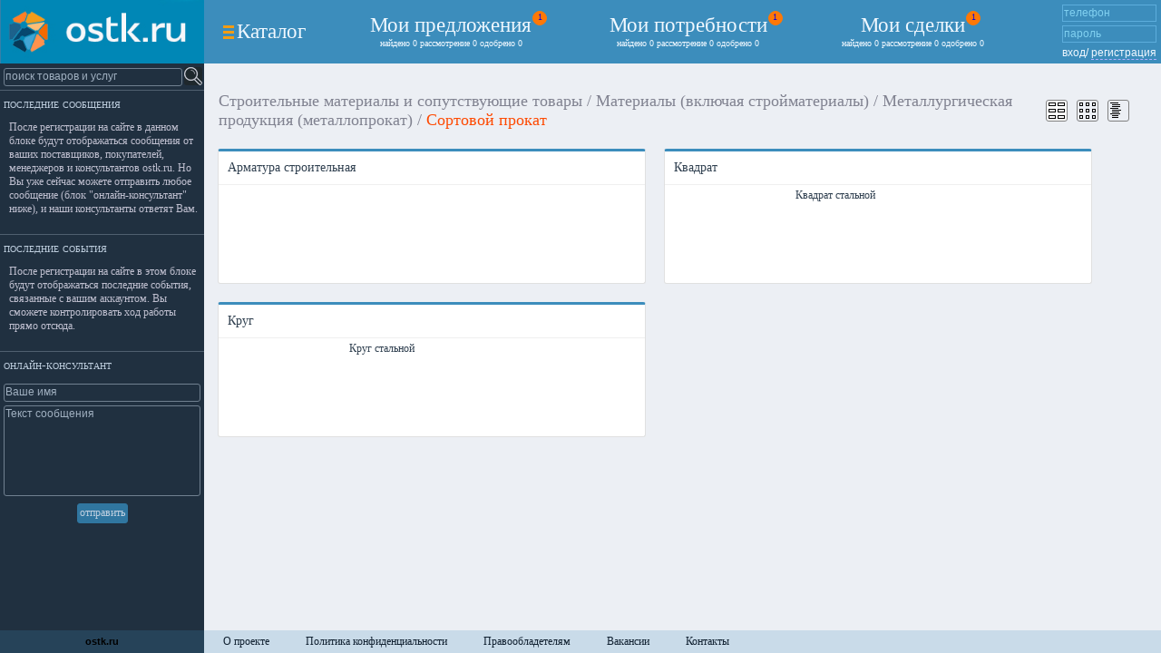

--- FILE ---
content_type: text/html; charset=UTF-8
request_url: https://ostk.ru/0/14096.%D0%A1%D0%BE%D1%80%D1%82%D0%BE%D0%B2%D0%BE%D0%B9_%D0%BF%D1%80%D0%BE%D0%BA%D0%B0%D1%82/
body_size: 3396
content:
<html>
<head>
<script>var $t=[0,(new Date()).getTime(),0,0];</script>

<title>Сортовой прокат в Москве и по всей России – купить или продать по кооперации выгодно онлайн</title>
<meta name="keywords" content="Сортовой прокат, Металлургическая продукция (металлопрокат), OSTK.RU, низкие цены, купить, 
онлайн, интернет-магазин, каталог, 
заказать онлайн, кооперация
"/>
<meta name="description" content="На онлайн площадке 
OSTK.RU. Заключайте самые выгодные кооперационные 
контракты по любым позициям из раздела 
Металлургическая продукция (металлопрокат)"/>

<link rel='icon' type='image/png' href='/0200/fi.png' />
<link rel='stylesheet' href='/02070036.css'>
<script src='/02130025.js'></script>
<script src='/02010040.js'></script>
</head>
<body class='b-0'>
<div></div>
<table class='mt' cellspacing='0'>
 <tr>
  <td class='mt0'><a href='/'><img src='[data-uri]' alt='ostk.ru'></a></td>
  <td class='mt1'>
      <table class='mt1t'>
    <tr>
     <td class='mt1t0'><a href='/0.Каталог/' class='mt1t0-c14c0'>Каталог</a></td>
     <td id='mt1t1' class='mt1t-_Z-00'>
      <center>
      <table class='mt1t1t'><tr><td><a href='/1.Предложения/' class='mt1t-_A1E0'>Мои предложения</a></td>
       <th><a href='/3/' id='mt1t1bx' class='mt1t1t-0'>0</a></th>
      </tr></table>
      <div class='mt1t1c'><a href='/3/s1/' class='a-_a1e0-0'>найдено 0</a>  <a href='/3/s3/' class='a-_a1e0-0'>рассмотрение 0</a>  <a href='/3/s4/' class='a-_a1e0-0'>одобрено 0</a></div>
      </center>
     </td>
     <td id='mt1t2' class='mt1t-_Z-00'>
      <center>
      <table class='mt1t1t'><tr><td><a href='/2.Потребности/' class='mt1t-_A1E0'>Мои потребности</a></td><th><a href='/3/' id='mt1t2bx' class='mt1t1t-0'>0</a></th></tr></table>
      <div class='mt1t1c'><a href='/3/s1/' class='a-_a1e0-0'>найдено 0</a>  <a href='/3/s3/' class='a-_a1e0-0'>рассмотрение 0</a>  <a href='/3/s4/' class='a-_a1e0-0'>одобрено 0</a></div>
      </center>
     </td>
     <td id='mt1t3' class='mt1t-_Z-00'>
      <center>
      <table class='mt1t1t'><tr><td><a href='/3.Сделки/' class='mt1t-_A1E0'>Мои сделки</a></td><th><a href='/3/' id='mt1t3bx' class='mt1t1t-0'>0</a></th></tr></table>
      <div class='mt1t1c'><a href='/3/s1/' class='a-_a1e0-0'>найдено 0</a>  <a href='/3/s3/' class='a-_a1e0-0'>рассмотрение 0</a>  <a href='/3/s4/' class='a-_a1e0-0'>одобрено 0</a></div>
      </center>
     </td>
     <td class='mt1t3'>
      <form method='post' name='x1'>
      <input type='hidden' name='x1sx' value=''> 
      <table class='mt1t3i-_T'>
       <tr>
        <td colspan='2' class='mt1t3i-_Z'>
         <div class='mt1t3id'>
          <h6 class='mt1t3i-_c_8'>телефон</h6>
          <b class='mt1t3i-_Y-2'><input type='text' name='x1f0p1' class='mt1t3i-_Xf_10b_9h_11i_10-1' _autoreplace='/^[78]/+7/^([01234569])/+7$1/' title='Телефон: введите телефон в формате +79998887766. /^\+\d{11}$/'></b>
         </div>
        </td>
       </tr>
       <tr>
        <td colspan='2' class='mt1t3i-_Z'>
         <div class='mt1t3id'>
          <h6 class='mt1t3i-_c_8'>пароль</h6>
          <b class='mt1t3i-_Y-2'><input type='password' name='x1f0p2' class='mt1t3i-_Xf_10b_9h_11i_10-1' title='Пароль: введите от 6 до 32 латинских букв и цифр. /^\w{6,32}$/i'></b>
         </div>
        </td>
       </tr>
       <tr>
        <th><input type='submit' name='x1s' class='mt1t3i-_c_12' value='вход'>/ </th>
        <th class='mt1t3i-_Z'>
         <div class='x-_Z-000'> 
          <a href='/5.Регистрация/' name='x1f0p4' class='x-_F1001B0c_7'>регистрация</a>
          <div class='x-_A11E12D21'>
           <div class='x'>
            <div class='mt1t3i-_W'>
             Для регистрации или изменения пароля введите номер телефона в формате +79998887766 и нажмите кнопку
             <input type='button' name='x1f0p4' class='mt1t3i-_Xc_31p1' value='получить пароль'>
             <div class='mt1t3po'>
              Выполняя данные действия вы соглашаетесь с положениями <br>
              <a href='/259.Публичная_оферта.html'>публичной оферты</a>
             </div>
            </div>
           </div> 
          </div>
         </div>
        </th>
       </tr>
      </table>
      </form>
     </td>
    </tr>
   </table>

<script>
 var t=((''+document.location).match(/^\w+\:\/\/[^\/]+\/([123])[\.\/]/)||[0,0])[1];
 if(t){$('mt1t'+t,11);_[4]('p15p'+t,1);}
 var c=_[4]('p15');
 if(!c.match('a1')){$('mt1t1bx','1');$('mt1t1bx',1);}
 if(!c.match('a2')){$('mt1t2bx','1');$('mt1t2bx',1);}
 if(!c.match('a3')){$('mt1t3bx','1');$('mt1t3bx',1);}
</script>
  </td>
 </tr>
 <tr>
  <td class='left'> 
   <form method='post' action='/0/' name='x9' autocomplete='off' class='pt-_T'>
    <input type='hidden' name='x9sx' value=''> 
    <table>
     <tr>
      <td colspan='2' class='pt-_Z-000'>
       <div class='placeholderd'>
        <h6 class='pt-_c_8'>поиск товаров и услуг</h6>
        <input type='hidden' name='x9f0p1i' value='0'>
        <b class='pt-_Y-2'><input type='text' name='x9f0p1' value='' class='pt-_XF1001_10B0_9h_11i_30-1' title='Строка поиска: Выберите значение из списка/L/'></b>
        <div class='ptw0'><ul class='pt-_W'>пусто</ul></div>
        
        <input name='ie1fbug' style='position:absolute;left:0px;top:0px;width:0px;height:0px;visibility:hidden;border-width:0px;border-radius:0px;padding:0px;'>
       </div>
      </td>
      <th class='leftsrch'><input type='submit' name='x9s' class='pt-_c_12p0p1' value=''></th>
     </tr>
    </table>
   </form>

<div class='left-_Z-0'>  
 <h1>Последние сообщения</h1>
 <p>
  После регистрации на сайте в данном блоке будут отображаться сообщения от ваших поставщиков, покупателей, менеджеров и консультантов ostk.ru. 
  Но Вы уже сейчас можете отправить любое сообщение (блок "онлайн-консультант" ниже), и наши консультанты ответят Вам. 
 </p>
</div>

<div class='left-_Z-0'>  
 <h1>Последние события</h1>
 <p>
  После регистрации на сайте в этом блоке будут отображаться последние события, связанные с вашим аккаунтом. Вы сможете контролировать ход работы прямо отсюда. 
 </p>
</div>

<div class='left-_Z-0'> 
 <h1>Онлайн-консультант</h1>
 <form method='get' name='x71' autocomplete='off' class='pt-_T'>
  <table>
   <tr>
    <td class='pt-_Z'>
     <div class='placeholderd'>
      <h6 class='pt-_c_8'>Ваше имя</h6>
      <b class='pt-_Y-2'><input type='text' name='x71f0p1' value='' class='pt-_Xf_10b_9h_11i_10-1' title='Ваше имя: выберите значение /^[а-яё\w]{3,20}$/i'></b>
     </div>
    </td>
   </tr>
   <tr>
    <td class='pt-_Z'>
     <div class='placeholderdta'>
      <h6 class='pt-_c_8'>Текст сообщения</h6>
      <b class='pt-_Y-2'><textarea name='x71f0p9' value='' class='pt-_Xf_10b_9h_11i_10-1' title='Текст сообщения: от 10 до 256 знаков /^[\s\S]{1,256}$/'></textarea></b>
     </div>
    </td>
   </tr>
   <tr><th><input type='button' value='отправить' onclick="alert('функция временно неактивна')"></th></tr>
  </table>
 </form>
</div>

  </td>


  <td class='mt3'>
   <div class='cath-_Z-0'>
   <table class='catht'>
    <tr>
     <th class='catha'><a href='/0/104.Строительные_материалы_и_сопутствующие_товары/'>Строительные материалы и сопутствующие товары</a> / <a href='/0/1041.Материалы_(включая_стройматериалы)/'>Материалы (включая стройматериалы)</a> / <a href='/0/10227.Металлургическая_продукция_(металлопрокат)/'>Металлургическая продукция (металлопрокат)</a> / <span>Сортовой прокат</span></th>
     <td><img class='cath-_C0_4p5p0' src='[data-uri]' alt='блоки' title='показывать блоками'></td>
     <td><img class='cath-_C1_4p5p1' src='[data-uri]' alt='плитка' title='показывать плиткой'></td>
     <td><img class='cath-_C2_4p5p2' src='[data-uri]' alt='список' title='показывать простым списком'></td>
     <td></td>
    </tr>
   </table>
   <div class='catblock'>
 <h2><a href='/0/13846.Арматура_строительная/' class='a-_a1e0-0'>Арматура строительная</a></h2>
 <div><a href='/0/13846.Арматура_строительная/'><img src='/0230/0.png'></a><span><s>, </s></span></div>
</div>
<div class='catblock'>
 <h2><a href='/0/14667.Квадрат/' class='a-_a1e0-0'>Квадрат</a></h2>
 <div><a href='/0/14667.Квадрат/'><img src='/0230/0.png'></a><span><s>, </s>, <a href='/0/14668.Квадрат_стальной/' class='a-_a1e0-0'>Квадрат стальной</a></span></div>
</div>
<div class='catblock'>
 <h2><a href='/0/14089.Круг/' class='a-_a1e0-0'>Круг</a></h2>
 <div><a href='/0/14089.Круг/'><img src='/0230/0.png'></a><span><s>, </s>, <a href='/0/14651.Круг_стальной/' class='a-_a1e0-0'>Круг стальной</a></span></div>
</div>

<div style='clear:both'> </div>
</div>


  </td>
 </tr>

 <tr>
  <td class='mt4'><a href='/247.html'>ostk.ru</a></td>
  <td class='mt5'>
   <table>
    <tr>
     <td><a href='/241.О_проекте.html'>О проекте</a></td><td><a href='/243.Сотрудничество.html'>Политика конфиденциальности</a></td><td><a href='/244.Правообладателям.html'>Правообладетелям</a></td><td><a href='/257.Вакансии.html'>Вакансии</a></td><td><a href='/245.Контакты.html'>Контакты</a></td>
    </tr>
   </table>
  </td>
 </tr>
</table>
</body>
<script>
_[19]();
$(document.body,1);
$t[2]=(new Date()).getTime();
</script>
</html>

--- FILE ---
content_type: text/css;charset=UTF-8
request_url: https://ostk.ru/02070036.css
body_size: 43250
content:
body,html{width:100%;height:100%;margin:0px;padding:0px;}

form{margin:0px;}
textarea{resize:none;}
input,textarea{outline:none;}

.dn{display:none;}
.db-_Z-0 .db0,.db-_Z-1 .db1,.db-_Z-2 .db2{display:block;}

.cntd-_Z-0,.cntd-_Z-1,.cntd-_Z-2,.cntd-_Z-3{}
.cntd-_Z-0{border-top:8px solid #000000}
.cntd-_Z-1{border-top:8px solid #ff0000}
.cntd-_Z-2{border-top:8px solid #00ff00}
.cntd-_Z-3{border-top:8px solid #0000ff}
.cntd-_C1,.cntd-_C2,.cntd-_C3,.cntd-_A1E0,.cntd-_A2E0,.cntd-_A3E0,.cntd-_F1B0,.cntd-_F2B0,.cntd-_F3B0{font:12px Arial;color:#0000ff;border:1px solid #d0d0d0;padding:4px;margin:2px;float:left;cursor:pointer;}
.cntd1,.cntd2,.cntd3{width:100%;height:200px;border:1px solid #b0b0b0;display:none;clear:both;}
.cntd-_Z-1 .cntd1,.cntd-_Z-2 .cntd2,.cntd-_Z-3 .cntd3{display:block;}
.cntd-_Z-1 .cntd-_C1,.cntd-_Z-2 .cntd-_C2,.cntd-_Z-3 .cntd-_C3,.cntd-_Z-1 .cntd-_A1E0,.cntd-_Z-2 .cntd-_A2E0,.cntd-_Z-3 .cntd-_A3E0,.cntd-_Z-1 .cntd-_F1B0,.cntd-_Z-2 .cntd-_F2B0,.cntd-_Z-3 .cntd-_F3B0{background:#0000ff;color:#ffffff;border:1px solid #000000;}

.tmppt0{font:12px Verdana;background:#b0b0b0;border-spacing:1px;margin:10px;float:left;}
.tmppt0 th{background:#f0f0f0;text-align:right;padding:2px;}
.tmppt0 td{background:#ffffff;padding:2px;}

#msg{font:bold 20px Verdana;color:#ff0000;border:10px solid #ff0000;padding:10px;}
.msg-_Z-1{background:#3c8dbc;font:15px Tahoma;color:#e0f0ff;border-bottom:1px solid #3076a0;padding:4px 4px 0px 4px;}
.msg-_Z-1 i{display:block;float:left;width:30px;background:#3076a0;font:15px Tahoma;color:#e0f0ff;text-align:center;text-decoration:none;padding:5px 0px;}
.msg-_Z-1 u{display:block;float:right;width:60px;background:#3076a0;font:15px Tahoma;color:#e0f0ff;text-align:center;text-decoration:none;padding:5px 0px;cursor:pointer;}
.msg-_Z-1 div{padding:4px;margin:0px 60px 0px 30px;}
.msg-_Z-1 s{display:block;height:4px;clear:both;overflow:hidden;background:#3c8dbc;font:1px Arial;color:#3c8dbc;border-width:0px;padding:0px;margin:0px;}
.msg-_Z-0{display:none;}

.x-_Z-000,.x-_Z-001,.x-_Z-010,.x-_Z-011,.x-_Z-020,.x-_Z-021,.x-_Z-100,.x-_Z-101,.x-_Z-110,.x-_Z-111,.x-_Z-120,.x-_Z-121{position:relative;}
.x-_Z-000 .x,.x-_Z-020 .x,.x-_Z-120 .x{visibility:hidden;opacity:0;transform:translate(0%,-38%) scale(0.25,0.25);}
.x-_Z-001 .x{transition:transform 0.2s ease-out, opacity 0.2s ease-out, visibility 0.2s 0s;}
.x-_Z-000 .x,.x-_Z-020 .x{transition:transform 0.2s ease-out, opacity 0.2s ease-in, visibility 0.2s 0s;}

.a-_a1e0-0{text-decoration:none;}
.a-_a1e0-1{text-decoration:underline;}

.mt{width:100%;height:100%;background:#ffffff;border-spacing:0px;}
.mt0{width:225px;height:70px;background:#367fa8 url([data-uri]) 50% 50% no-repeat;background-size:contain;padding:0px;}
.mt0 a{text-decoration:none;}
.mt0 img{width:225px;height:70px;font:40px Arial;color:#ffffff;border-width:0px;}
.mt1{height:70px;background:#3c8dbc;vertical-align:top;}
.mt1t{width:100%;height:100%;border-spacing:0px;}

/*
.mt1t0{padding:5px 0px 5px 20px;}
.mt1t0-c14c0{font:bold 23px Tahoma;color:#fc8a4b;text-decoration:none;}
*/
.mt1t0{padding:5px 0px 5px 35px;background:url([data-uri]) no-repeat 20px 50%;}
.mt1t0-c14c0{font:23px Tahoma;color:#f0f8ff;text-decoration:none;}

.mt1t-_Z-0,.mt1t-_Z-1{vertical-align:middle;padding:0px 10px;}
.mt1t-_Z-01{background:#3c85ae;}
.mt1t-_Z-10{background:#367fa8;}
.mt1t-_Z-11{background:#3076a0;}
.mt1t1t{border-spacing:0px;}
.mt1t1t a{text-decoration:none;}
.mt1t1t td{vertical-align:bottom;text-align:center;padding:4px 0px 0px 0px;}
.mt1t1t td a{font:23px tahoma;color:#f0f8ff;text-decoration:none;white-space:nowrap;}
.mt1t1t th{vertical-align:top;}
.mt1t1t th a{display:block;width:14px;height:14px;border-width:1px;border-style:solid;font:10px tahoma;border-radius:14px;text-align:center;padding:0px;margin:0px;}
.mt1t1t-0{background:#c5ddeb;border-color:#c5ddeb;}
.mt1t1t-1{background:#fe7807;border-color:#fe7807;}
.mt1t1c{font:10px tahoma;color:#f0f8ff;text-align:center;vertical-align:top;padding:1px 18px 5px 0px;white-space:nowrap;}
.mt1t1c a{color:#f0f8ff;white-space:nowrap;}

.mt1t3{text-align:right;padding:0px 4px 0px 0px;}
.mt1t3 table{border-spacing:0px;float:right;}
.mt1t3 form{margin:0px;}.mt1t3 td{font:12px Arial;color:#ffffff;text-align:right;padding:0px 0px 3px 0px;}
.mt1t3 th{font:12px Arial;color:#ffffff;text-align:right;padding:0px 0px 0px 0px;}


.mt1t3 .x-_Z-000,.mt1t3 .x-_Z-001,.mt1t3 .x-_Z-010,.mt1t3 .x-_Z-011,.mt1t3 .x-_Z-020,.mt1t3 .x-_Z-021,.mt1t3 .x-_Z-100,.mt1t3 .x-_Z-101,.mt1t3 .x-_Z-110,.mt1t3 .x-_Z-111,.mt1t3 .x-_Z-120,.mt1t3 .x-_Z-121{z-index:2;}
.mt1t3 .x-_A11E12D21{position:relative;z-index:2;}
.mt1t3 .x{position:absolute;right:0px;top:0px;z-index:3;width:140px;background:#ffffff;color:#202020;border:1px solid #808080;border-radius:5px 0px 5px 5px;text-align:left;padding:4px;box-shadow: 0 0 5px rgba(0,0,0,0.3);}
.mt1t3id{position:relative;width:100%;height:20px;}
.mt1t3id h6{font:12px Arial;color:#80d0f0;text-align:left;padding:2px;margin:0px;}
.mt1t3id input{position:absolute;left:0px;top:0px;width:100%;}
.mt1t3i-_Y-1 input,.b-0 .mt1t3i-_Y-2 input{color:#ffffff;background:#3C8DBC;border:1px solid #80d0f0;}
.mt1t3i-_Y-0 input{color:#ffb0b0;background:#3C8DBC;border:1px solid #ffb0b0;}
.mt1t3i-_Y-2 input{color:#0000ff;background:transparent;border:1px solid #5caddc;}
.mt1t3i-_c_12{background:#3C8DBC;font:12px Arial;padding:0px;color:#f0f8ff;border-width:0px;padding:0px;margin:0px;cursor:pointer;}
.mt1t3i-_f1b0-10,.mt1t3i-_f1b0-11{width:100px;background:#3C8DBC;font:12px Arial;color:#ffffff;margin:0px 0px 0px 0px;border-radius:0px;outline:none;}
.mt1t3i-_f1b0-10{border:1px solid #5caddc;}
.mt1t3i-_f1b0-11{border:1px solid #80d0f0;}
.mt1t3is{background:#3C8DBC;font:12px Arial;padding:0px;color:#f0f8ff;border-width:0px;padding:0px;margin:0px;cursor:pointer;}
.mt1t3 a{font:12px Arial;padding:0px;color:#f0f8ff;text-decoration:none;border-bottom:1px dashed #b0b0ff}
.mt1t3ui div,.mt1t3ui a{font:12px Tahoma;border-width:0px;padding:0px;color:#f0f8ff;white-space:nowrap;}

.mt1t3ui div a{color:#d0e8ff;}

.mt1t3po{font:10px Arial;color:#8090a0;}
.mt1t3po a{font:12px Arial;color:#5060a0;border-width:0px;text-decoration:underline;}

.mt1t3ui input{background:#3C8DBC;font:12px Arial;padding:0px;color:#d0e8ff;border-width:0px;padding:0px;margin:0px;cursor:pointer;}
.mt1t3 .x input{background:#3C8DBC;font:13px Verdana;color:#f0f8ff;border:1px solid #26719B;text-align:center;border-radius:3px;white-space:nowrap;padding:4px 2px;margin:4px;cursor:pointer;}

.left{width:225px;background:#203040;color:#e0e8f0;vertical-align:top;padding:0px;}
.left-_Z-0{border-top:1px solid #506070;padding:0px;margin:0px 0px 10px 0px;}
.left h1{font:14px Verdana;color:#c0d0e0;font-variant:small-caps;text-transform:lowercase;padding:0px;margin:7px 4px 7px 4px;}
.left p{font:12px Tahoma;color:#c0c0d0;padding:3px 4px 10px 10px;margin:0px;}
.left-_Z-0 div,.left-_Z-1 div{position:relative;padding:0px;margin:0px;}
.left h2,.left h3{font:12px Verdana;padding:4px 0px 5px 0px;white-space:nowrap;overflow:hidden;text-overflow:ellipsis;}
.left h2{width:195px;margin:0px 0px 0px 15px;}
.left h3{width:180px;margin:0px 0px 0px 30px;}
.left h2 a,.left h3 a{text-decoration:none;}
.left h3 i{font:11px Tahoma;}
.lefti-_Z-00{background:transparent;}
.lefti-_Z-01{background:#304050;}
.lefti-_Z-10{background:#405060;}
.lefti-_Z-11{background:#405060;}
.lefti-_Z-00 a{color:#c0c0d0;}
.lefti-_Z-01 a{color:#e0e0f0;}
.lefti-_Z-10 a{color:#e0e0f0;}
.lefti-_Z-11 a{color:#e0e0f0;}
.leftz-0{display:none;}
.leftz-1,.leftz-2{position:absolute;right:2px;top:5px;font:9px tahoma;border-style:solid;padding:0px 3px;text-decoration:none;}
.leftz-1{background:transparent;color:#a0b0c0;border-width:0px 0px 0px 1px;border-color:#8090a0;border-radius:0px;}
.leftz-2{background:#fe7807;    color:#102030;border-width:1px 1px 1px 1px;border-color:#fe7807;border-radius:14px;}
.left .pt-_T{margin:0px;}
.left .pt-_T table{width:100%;border-spacing:2px;border:2px solid #203040;margin:0px;border-spacing:0px;}
.left .placeholderd,.left .placeholderdta{position:relative;z-index:2;}
.left h6{font:12px Arial;color:#a0b0c0;text-align:left;padding:2px;margin:0px;}
.left .placeholderdta h6{height:100px;}
.left td{padding:3px 2px;}
.left td input{position:absolute;left:0px;top:0px;width:100%;font:12px Arial;border-radius:3px;padding:2px;margin:0px;}
.left td textarea{position:absolute;left:0px;top:0px;width:100%;height:100px;font:12px Arial;border-radius:3px;padding:2px;margin:0px;resize:none;overflow:auto;}
.left th input{background:#3076a0;font:12px Verdana;color:#c0d0e0;border:1px solid #3076a0;border-radius:3px;padding:2px 2px 3px 2px;}
.left .pt-_Y-1 input,.left .pt-_Y-1 textarea,.b-0 .left .pt-_Y-2 input,.b-0 .left .pt-_Y-2 textarea{color:#e0f0ff;background:#102030;border:1px solid #9A9Ea7;}
.left .pt-_Y-0 input,.left .pt-_Y-0 textarea{color:#f04040;background:#102030;border:1px solid #b04040;}
.left .pt-_Y-2 input,.left .pt-_Y-2 textarea{color:#ffffff;background:transparent;border:1px solid #708090;}
.left .pt-_Y-3 input{color:#80b0ff;background:#102030;border:1px solid #9A9Ea7;}
.left .pt-_T ul{position:absolute;z-index:3;background:#3076a0;font:11px Arial;color:#b0c0d0;border:1px solid #a0b0c0;border-radius:0px 0px 4px 4px;text-align:left;padding:1px;margin:0px;box-shadow: 1px 2px 1px 1px rgba(0,0,0,0.6);}
.left .pt-_T li{position:relative;font:12px Verdana;padding:2px 4px;margin:0px;white-space:nowrap;cursor:default;list-style:none outside;}
.left .pt-_UVa1e0d_14-00{background:#3076a0;color:#d0e0f0;}
.left .pt-_UVa1e0d_14-01{background:#3c85ae;color:#e0f0ff;}
.left .pt-_UVa1e0d_14-10{background:#367fa8;color:#e0f0f0;}
.left .pt-_UVa1e0d_14-11{background:#3076a0;color:#b0c0d0;}
.left .pt-_UVa1e0d_14-20{background:#708090;color:#b0c0d0;}
.left .pt-_UVa1e0d_14-21{background:#708090;color:#b0c0d0;}
.left th.leftsrch{width:20px;padding:0px;}
.left th.leftsrch input{width:20px;height:20px;background:url([data-uri]) left top no-repeat;border-width:0px;margin:0px;cursor:pointer;}

.reg5htmlform{margin:20px;}
.reg5htmlform table th,.reg5htmlform table td{padding:2px;border-width:0px;}
.reg5htmlform th input{width:150px;height:30px;font:18px Verdana;border:1px solid #b0b0b0;padding:2px;margin:0px;}
.reg5htmlform td input{width:150px;height:30px;margin:0px;}

.mt4{height:25px;background:#264359;font:bold 11px Arial;color:#600000;text-align:center;}
.mt4 a{font:bold 11px Arial;color:#000000;text-decoration:none;}.mt5{height:25px;background:#c9dbe9;font:12px Tahoma;}
.mt5 table{border-spacing:0px;font:12px Tahoma;}.mt5 td{padding:0px 20px;}
.mt5 a{color:#102030;text-decoration:none;}

.firminfo{}
.firminfo h2{font:18px Verdana;color:#404040;text-align:center;}
.firminfo h3{background:#f8f8f8;font:15px Verdana;color:#303030;border:1px solid #e0e0e0;padding:4px;}
.firminfo p{text-indent:8px;}


.c{background:#ffffff;border-width:1px;border-style:solid;border-color:#b0e0f0 #e0e0e0 #e0e0e0 #e0e0e0;border-radius:3px;margin:0px;border-spacing:0px;}
.c h1{font:20px Verdana;color:#304050;text-align:center;border-bottom:1px solid #f0f0f0;padding:10px;margin:0px;}
.cd{font:14px Arial;color:#304050;padding:10px;}
.cd img{float:left;margin:4px 10px 4px 0px;}


.t{background:#ffffff;border-width:3px 1px 1px 1px;border-style:solid;border-color:#3c8dbc #e0e0e0 #e0e0e0 #e0e0e0;border-radius:3px;border-spacing:0px;margin:0px 0px 20px 0px;}
.th{height:37px;background:#ffffff;font:14px Verdana;color:#304050;text-align:left;vertical-align:top;border-bottom:1px solid #f0f0f0;padding:0px;}
.th h2{float:left;font:14px Verdana;color:#304050;padding:10px 0px 0px 10px;margin:0px;}
.th .x-_Z-000,.th .x-_Z-001{position:relative;z-index:1;float:right;padding:10px 10px 0px 0px;}
.th a{font:13px Verdana;border-width:0px 0px 1px 0px;border-style:dashed;text-decoration:none;}
.th .x-_Z-000 a{color:#708090;border-color:#c0c0c0;}
.th .x-_Z-001 a{color:#b0b0b0;border-color:#ffffff;}
.th .x{position:absolute;right:8px;top:28px;background:#ffffff;color:#202020;border:1px solid #808080;border-radius:5px 0px 5px 5px;text-align:left;padding:1px;box-shadow: 0 0 5px rgba(0,0,0,0.3);}
.th-_a1e0-0,.th-_a1e0-1{padding:0px;margin:0px;}
.th-_a1e0-0 div,.th-_a1e0-1 div{font:13px Verdana;padding:2px 4px;margin:0px;white-space:nowrap;cursor:default;}
.th-_a1e0-0{background:#ffffff;}
.th-_a1e0-1{background:#e0f0ff;}
.th b{color:#ff0000;}
.t5{padding:4px;}
.t p{font:13px Verdana;color:#203040;padding:10px;margin:0px;}
.to{text-align:center;border-top:1px solid #f0f0f0;padding:10px;margin:10px 0px 0px 0px}
.to input{width:110px;background:#3C8DBC;font:13px Verdana;color:#f0f8ff;border:1px solid #26719B;border-radius:3px;padding:2px 8px;margin:0px 4px;}
.to b input{background:#ff6060;color:#ffffff;border:1px solid #aa0000;}
.tb{}
.tbh{background:#ffffff;border-radius:3px 3px 0px 0px;}
.tbh0,.tbh1{float:left;}
.tbh0{font:14px Verdana;color:#607080;padding:12px 11px 10px 11px;border-width:1px 0px 1px 0px;border-style:solid;border-color:#e0e0e0 #000000 #f0f0f0 #000000;border-radius:0px 0px 0px 0px;}
.tbh2{font:14px Verdana;color:#ffffff;padding:12px 10px 10px 11px;border-width:1px 1px 1px 1px;border-style:solid;border-color:#e0e0e0 #e0e0e0 #f0f0f0 #e0e0e0;border-radius:3px 3px 0px 0px;}
.tbh1{font:14px Verdana;color:#102030;padding:10px 10px 10px 10px;border-width:3px 1px 1px 1px;border-style:solid;border-color:#3c8dbc #e0e0e0 #ffffff #e0e0e0;border-radius:3px 3px 0px 0px;}
.tbh0 span{cursor:pointer;}
.tbh0 a{color:#607080;text-decoration:none;}
.tbc,.tbc5{background:#ffffff;font:14px Arial;color:#304050;padding:1px 0px 0px 0px;border-width:0px 1px 1px 1px;border-style:solid;border-color:#000000 #e0e0e0 #e0e0e0 #e0e0e0;border-radius:0px 0px 3px 3px;}
.tb .tbc5{padding:5px;}
.ied100{width:100%;}
.tbc p{padding:10px;}
.tbc .pt{border-width:0px;}

.toe0{}
.to s,.toe0 .to b,.toe0 .to i{display:none;}
.toe0 .to s{display:inline;text-decoration:none;}


.catha span s,.catha span u{text-decoration:none;}
.sdelkacapt .sdelkacapt1,.sdelkacaptdisabled .sdelkacapt0,.sdelkacostkdisabled{display:none;}

.chat{width:100%;}
.chat h4,.chat h5{font:12px Verdana;color:#b0b0b0;border-bottom:1px dashed #e0e0e0;padding:0px 10px;margin:0px;clear:both;cursor:pointer;}
.chat h5{display:none;}
.chat h3{font:12px Tahoma;color:#708090;text-align:left;padding:5px 200px 2px 200px;margin:0px;clear:both;}
.chat p{background:#f0f8ff;font:12px Verdana;border:1px solid #c0d0e0;border-radius:0px 6px 6px 6px;padding:9px 10px 10px 10px;margin:0px 200px 10px 200px;float:left;}
.chat .chatmy h3{text-align:right;}
.chat .chatmy p{border-radius:6px 0px 6px 6px;float:right;}
.chat h3 s{color:#a0a0f0;text-decoration:none;}
.chat h3 u{text-decoration:none;}
.chat-_Z-1 .chat-1,.chat-_Z-2 .chat-2,.chat-_Z-3 .chat-3,.chat-_Z-4 .chat-4,.chat-_Z-5 .chat-5,.chat-_Z-6 .chat-6,.chat-_Z-7 .chat-7,.chat-_Z-8 .chat-8,.chat-_Z-9 .chat-9{display:none}
.chat-_Z-1 h5.chat-_C0-1,.chat-_Z-2 h5.chat-_C0-2,.chat-_Z-3 h5.chat-_C0-3,.chat-_Z-4 h5.chat-_C0-4,.chat-_Z-5 h5.chat-_C0-5,.chat-_Z-6 h5.chat-_C0-6,.chat-_Z-7 h5.chat-_C0-7,.chat-_Z-8 h5.chat-_C0-8,.chat-_Z-9 h5.chat-_C0-9{display:block}
.chatnew-0{width:1px;height:1px;overflow:hidden;opacity:0;transform: scale(0);}
.chatnew-1{transform: scale(1);transition: 0.3s ease-out;}
.chath3b{border-top:1px solid #f0f0f0;margin-top:20px;}
.chath3bd{margin:0px;border-width:0px 200px;border-style:solid;border-color:#ffffff;}
.chath3bd div{width:100%;}
.chath3bd textarea{width:100%;height:80px;background:#ffffff;font:12px Verdana;border:1px solid #c0d0e0;border-radius:3px;margin:0px;overflow:auto;}
.chat .pts{padding:10px 0px 10px 0px;margin:0px;}

.mt3{background:#eceff4;font:12px Verdana;vertical-align:top;padding:15px;}

/*
.block0{width:100%;background:#ffffff;border-width:1px 1px 1px 1px;border-style:solid;border-color:#b0e0f0 #e0e0e0 #e0e0e0 #e0e0e0;border-radius:3px;margin:0px;border-spacing:0px;}
.block0 th{font:20px Verdana;color:#304050;border-bottom:1px solid #f0f0f0;padding:10px;}
.block0 td{font:14px Arial;color:#304050;padding:10px;}
.block0 img{float:left;margin:4px 10px 4px 0px;}
*/

.cath-_Z-0 .a-_a1e0-0{text-decoration:none;}
.cath-_Z-0 .a-_a1e0-1{text-decoration:underline;}
.cath-_Z-0 .catblock{width:470px;background:#ffffff;border-width:3px 1px 1px 1px;border-style:solid;border-color:#3c8dbc #e0e0e0 #e0e0e0 #e0e0e0;border-radius:3px;margin:0 20px 20px 0px;border-spacing:0px;float:left;}
.cath-_Z-0 .catblock h2{font:14px Verdana;color:#304050;text-align:left;border-bottom:1px solid #f0f0f0;padding:10px;margin:0px;}
.cath-_Z-0 .catblock h2 a{color:#304050;}
.cath-_Z-0 .catblock div{height:100px;font:12px Tahoma;padding:0px;margin:4px;overflow:hidden;}
.cath-_Z-0 .catblock div img{border-width:0px;margin:0px 4px 0px 0px;float:left;}
.cath-_Z-0 .catblock div a{color:#304050;}
.cath-_Z-0 .catblock s{position:absolute;background:#ffffff;color:#ffffff;}
.cath-_Z-1 .a-_a1e0-0{text-decoration:none;}
.cath-_Z-1 .a-_a1e0-1{text-decoration:underline;}
.cath-_Z-1 .catblock{position:relative;width:140px;height:200px;margin:0 20px 20px 0px;border-spacing:0px;float:left;overflow:hidden;}
.cath-_Z-1 .catblock h2{font:12px Verdana;text-align:center;background:#ffffff;border-width:3px 1px 1px 1px;border-style:solid;border-color:#3c8dbc #e0e0e0 #e0e0e0 #e0e0e0;border-radius:3px;padding:104px 2px 5px 2px;margin:0px;}
.cath-_Z-1 .catblock h2 a{color:#304050;}
.cath-_Z-1 .catblock div{position:absolute;left:20px;top:5px;}
.cath-_Z-1 .catblock div img{width:100px;height:100px;background:url([data-uri]);border-width:0px;margin:0px 4px 0px 0px;float:left;}
.cath-_Z-1 .catblock span{display:none;}
.cath-_Z-2 .a-_a1e0-0{text-decoration:underline;}
.cath-_Z-2 .a-_a1e0-1{text-decoration:underline;}
.cath-_Z-2 .catblock{border-width:0px;padding:0px;margin:0px 0px 15px 0px}
.cath-_Z-2 .catblock h2{font:14px Verdana;text-align:left;padding:0px;margin:0px;}
.cath-_Z-2 .catblock h2 a{color:#203040;}
.cath-_Z-2 .catblock div{font:12px/20px Verdana;padding:5px 5px 5px 15px;margin:0px;}
.cath-_Z-2 .catblock div img{display:none;}
.cath-_Z-2 .catblock div .a-_a1e0-0{color:#405060;}
.cath-_Z-2 .catblock div .a-_a1e0-1{color:#000000;}
.cath-_Z-2 .catblock s{position:absolute;background:#eceff4;color:#eceff4;}

/*
.cateltmptab{border-width:3px 1px 1px 1px;border-style:solid;border-color:#3c8dbc #e0e0e0 #e0e0e0 #e0e0e0;border-radius:3px;margin:0 20px 20px 0px;border-spacing:0px;float:left;}
.cateltmptab th{background:#ffffff;font:14px Verdana;color:#304050;border-bottom:1px solid #f0f0f0;padding:10px;}
.cateltmptab td{background:#ffffff;font:13px Verdana;color:#203040;text-align:right;padding:8px 2px;}
.cateltmptab input{width:170px;height:25px;border:1px solid #d0d0d0;border-radius:2px;}
.cateltmptab textarea{width:100%;height:100%;border:1px solid #d0d0d0;border-radius:2px;}
*/

/*
.ctb{width:100%;background:#ffffff;border-width:3px 1px 1px 1px;border-style:solid;border-color:#3c8dbc #e0e0e0 #e0e0e0 #e0e0e0;border-radius:3px;border-spacing:0px;margin:0px 0px 20px 0px;}
.ctbh{background:#ffffff;font:14px Verdana;color:#304050;text-align:left;vertical-align:top;border-bottom:1px solid #f0f0f0;padding:10px;}
.ctbh b{color:#ff0000;}
.ctbh a{font:13px Verdana;border-width:0px 0px 1px 0px;border-style:dashed;text-decoration:none;}
.ctbh .x-_Z-000 .x-_F1001B0c_7{color:#708090;border-color:#c0c0c0;}
.ctbh .x-_Z-001 .x-_F1001B0c_7{color:#b0b0b0;border-color:#ffffff;}
.ctbh .x{position:absolute;right:0px;top:20px;background:#ffffff;color:#202020;border:1px solid #808080;border-radius:5px 0px 5px 5px;text-align:left;padding:1px;box-shadow: 0 0 5px rgba(0,0,0,0.3);}
.ctbh-_a1e0-0,.ctbh-_a1e0-1{padding:0px;}
.ctbh-_a1e0-0 div,.ctbh-_a1e0-1 div{font:13px Verdana;padding:2px 4px;white-space:nowrap;cursor:default;}
.ctbh-_a1e0-0{background:#ffffff;}
.ctbh-_a1e0-1{background:#e0f0ff;}
*/

/*

.catic{width:100%;background:#ffffff;font:13px Verdana;color:#203040;padding:0px;margin:0px;}
.catic p{height:100px;font:13px Verdana;color:#203040;padding:5px;margin:0px;text-indent:0px;}
.catpictab{border-spacing:0px;}.catpictd{padding:0px 5px 5px 0px;}
.catpicn{position:relative;border:1px solid #ff0000;}
.catpicn table{border-spacing:0px;}
.catpicn td{width:100px;height:100px;font:12px Arial;color:#405060;text-align:center;vertical-align:middle;padding:0px;text-decoration:underline;cursor:pointer;}
.catpicn input{position:absolute;left:0px;top:0px;width:100px;height:100px;opacity:0.0;cursor:pointer;}
.catic .b-0{position:relative;border:1px solid #d0d0d0;float:left;margin:5px 15px 5px 5px;overflow:visible;}
.catic .b-0 .catpic{width:100px;height:100px;overflow:hidden;}
.catic .b-0 .catpicn{}
.catic .b-0 #cicp{position:absolute;left:100px;top:0px;width:10px;height:100px;background:url([data-uri]) 50% 50% no-repeat;cursor:pointer;}
.catic .b-1{position:relative;border-bottom:1px solid #e8e8e8;padding:0px;margin:0px;}
.catic .b-1 .catpic{}
.catic .b-1 .catpicn{border:1px solid #d0d0d0;margin:5px 0px 0px 5px;float:left;}
.catic .b-1 #cicp{position:absolute;right:0px;top:0px;width:10px;height:100%;background:url([data-uri]) 50% 50% no-repeat;cursor:pointer;}
.catic .b-1 img{border:1px solid #d0d0d0;margin:5px 0px 0px 5px;float:left;}

.catiptxt{white-space:normal;}
.catipdeist{white-space:nowrap;border-spacing:1px;}
.catipdeist td{width:auto;border:1px solid #e0e0e0;padding:2px 3px;}
.catipdeist u{display:none;}
.catipdeist b{font-weight:normal}
.catipr{border-spacing:0px;margin:10px 10px 5px 10px;border:1px solid #b0c0d0;}
.catipr th{background:#ffffff;font:bold 13px Verdana;color:#203040;padding:3px 10px;}
.catipr td{background:#ffffff;font:13px Verdana;color:#304050;padding:3px 10px;border-top:1px solid #e0e0ff;}
.catipr input{background:#ffffff;font:12px Verdana;color:#ff0000;border:1px solid #ff8080;border-radius:3px;padding:0px;margin:0px;}
.catips{height:3px;font:1px Arial;padding:2px 0px 0px 0px;}
.catips div{height:1px;font:1px Arial;border-top:1px solid #f0f0f0;}
.catip textarea{width:100%;height:100px;border:1px solid #d0d0d0;margin:0px;}
.catitdbtn{padding:10px 0px 15px 0px;}
.catitdbtn input{width:100px;background:#3C8DBC;font:13px Verdana;color:#f0f8ff;border:1px solid #26719B;border-radius:3px;padding:2px 8px;margin:0px 5px;}
.catitdbtn b input{background:#ff0000;color:#ffffff;border:1px solid #aa0000;}

.utab{width:100%;}
.utab th{width:50%;font:bold 13px Verdana;text-align:right;border-width:0px;padding:4px;}
.utab td{width:50%;font:bold 13px Verdana;text-align:left;padding:4px;}
.utab td input{border:1px solid #c0d0e0;border-radius:2px;}
.utabs{width:120px;height:30px;background:#3C8DBC;font:15px Verdana;color:#f0f8ff;border:1px solid #26719B;border-radius:4px;margin:10px;}

*/

#chatd s,#chatd tt{font:12px Arial;text-decoration:none;}
.m0,.m1{border-width:0px;clear:both;margin:5px 30% 0px 20%;border-spacing:0px;}
.m0 th,.m1 th{font:12px Arial;padding:0px;}
.m0 td,.m1 td{background:#ffffff;font:14px Verdana;color:#102030;border-width:1px 1px 1px 1px;border-style:solid;border-radius:6px;padding:10px;}
.m0 u,.m1 u{text-decoration:none;}
.m0 u:before,.m1 u:before{content:'[';}
.m0 u:after,.m1 u:after{content:'] ';}

.ct0 .m1,   .ct1 .m0   {float:left;margin:5px 30% 0px 20%;}
.ct0 .m1 th,.ct1 .m0 th{color:#a0b0c0;text-align:left;}
.ct0 .m1 td,.ct1 .m0 td{border-color:#b0e0f0 #e0e0e0 #e0e0e0 #e0e0e0;}
.ct0 .m0,   .ct1 .m1   {float:right;margin:5px 20% 0px 30%;}
.ct0 .m0 th,.ct1 .m1 th{color:#c0b0a0;text-align:right;}
.ct0 .m0 td,.ct1 .m1 td{border-color:#f0b0c0 #e0e0e0 #e0e0e0 #e0e0e0;}

#m1tat{float:right;width:50%;margin:20px 20% 0px 30%;}
#m1tat th{color:#c0b0a0;text-align:right;}
#m1tat td{padding:2px;border-color:#f0b0c0 #e0e0e0 #e0e0e0 #e0e0e0;}
#m1tat textarea{width:100%;height:100px;border-width:0px;}

/*
.upstab{width:100%;background:#ffffff;border-width:3px 1px 1px 1px;border-style:solid;border-color:#3c8dbc #e0e0e0 #e0e0e0 #e0e0e0;border-radius:3px;margin:10 20px 10px 0px;border-spacing:0px;}
.upstabth th{background:#ffffff;font:14px Verdana;color:#304050;padding:10px;}
.upstabt-0, .upstabte-0{display:none;}
.upstabt-1{}
.upstabt-1 td{background:#ffffff;font:13px Verdana;color:#203040;border-top:1px solid #e0e0e0;padding:4px;}
.upstabt-1 td a{color:#203040;text-decoration:none;}
.upstabt-1 td a:hover{text-decoration:underline;}
.upstabt-1 th{width:20px;background:#ffffff;font:13px Verdana;color:#203040;border-top:1px solid #e0e0e0;padding:4px;}
.upstabt-1 input, .upstabatd th input{width:25px;height:20px;background:#ffffff;font:13px Arial;color:#607080;border:1px solid #f0f0f0;padding:0px;margin:0px;cursor:pointer;}
.upstabte-1{}
.upstabh{font:bold 13px Verdana;color:#405060;margin:0px 5px 10px 0px;cursor:pointer;}
.upstabh s,.upstabh u{font:13px Verdana;color:#304050;text-decoration:none;}
.b-0 .upstab,.b-1 .upstabh u,.b-0 .upstabh s{display:none;}
.upstabetd,.upstabetdn{background:#f8f8fd;font:12px Arial;color:#607080;border-top:1px solid #e0e0e0;}
.upstabetdn .catipp2{display:none;}
.upstab .catictab{width:auto;background:#ffffff;border:1px solid #d0d0d0;border-radius:0px;margin:10px;}
.upstabannn-0{display:none;}
.upstabannn-1{}
.upstabatd{background:#ffffff;font:13px Verdana;color:#203040;border-top:1px solid #d0d0d0;padding:0px;}
.upstabatd .catip th,.upstabatd .catip td{width:auto;white-space:nowrap;}
.upstabatd .catip td input{width:250px;}

.pregrn{font:13px Verdana;color:#304050;border-spacing:0px;margin:10px 0px 0px 0px;}
.pregrn th input{border:1px solid #d0d0d0;}
.pregrn td input{background:#3C8DBC;font:13px Verdana;color:#f0f8ff;border:1px solid #26719B;border-radius:3px;padding:0px 8px;margin:0px 5px;}
.pregrn .catip{width:auto;}
.pregrn .catipd{font:13px Verdana;color:#304050;}

*/

.catempty{font:12px Verdana;color:#607080;padding:0px 0px 10px 0px;}
.catht{width:100%;font:18px Tahoma;color:#808290;border-spacing:0px;margin:15px 10px 20px 0px;}
.catha{width:100%;font:18px Tahoma;text-align:left;margin:0px 0px 20px 0px;}
.catha a{color:#808290;text-decoration:none;}
.catha a:hover{text-decoration:underline;}
.catha span{color:#fe4900;}
.catht td{font:12px Arial;white-space:nowrap;padding:0px 10px 0px 0px;}
.catht img{border:1px solid #808080;border-radius:3px;cursor:pointer;}
.cath-_C0_4p5p0{background:url([data-uri]) 50% 50% no-repeat;cursor:pointer;}
.cath-_C1_4p5p1{background:url([data-uri]) 50% 50% no-repeat;cursor:pointer;}
.cath-_C2_4p5p2{background:url([data-uri]) 50% 50% no-repeat;cursor:pointer;}
.cath-_Z-0 .cath-_C0_4p5p0,.cath-_Z-1 .cath-_C1_4p5p1,.cath-_Z-2 .cath-_C2_4p5p2{background-color:#ffffff;border-color:#808080;}

.view-_Z-0,.view-_Z-1,.view-_Z-2{}
.viewt{width:100%;font:18px Tahoma;color:#808290;border-spacing:0px;margin:15px 10px 20px 0px;}
.viewt td{font:12px Arial;white-space:nowrap;padding:0px 10px 0px 0px;}
.viewt img{border:1px solid #808080;border-radius:3px;cursor:pointer;}
.view-_C0_4p6p0{background:url([data-uri]) 50% 50% no-repeat;}
.view-_C1_4p6p1{background:url([data-uri]) 50% 50% no-repeat;}
.view-_Z-0 .view-_C0_4p6p0,.view-_Z-1 .view-_C1_4p6p1{background-color:#ffffff;border-color:#808080;}
.view-_Z-0 #pp12_1,.view-_Z-1 #pp12_0{display:none;}

.ci-_Z-1 .ci0,.ci-_Z-2 .ci0,.ci-_Z-3 .ci0,.ci-_Z-4 .ci0,.ci-_Z-5 .ci0,.ci-_Z-6 .ci0,
.ci-_Z-0 .ci1,.ci-_Z-2 .ci1,.ci-_Z-3 .ci1,.ci-_Z-4 .ci1,.ci-_Z-5 .ci1,.ci-_Z-6 .ci1,
.ci-_Z-0 .ci2,.ci-_Z-1 .ci2,.ci-_Z-3 .ci2,.ci-_Z-4 .ci2,.ci-_Z-5 .ci2,.ci-_Z-6 .ci2,
.ci-_Z-0 .ci3,.ci-_Z-1 .ci3,.ci-_Z-2 .ci3,.ci-_Z-4 .ci3,.ci-_Z-5 .ci3,.ci-_Z-6 .ci3,
.ci-_Z-0 .ci4,.ci-_Z-1 .ci4,.ci-_Z-2 .ci4,.ci-_Z-3 .ci4,.ci-_Z-5 .ci4,.ci-_Z-6 .ci4,
.ci-_Z-0 .ci5,.ci-_Z-1 .ci5,.ci-_Z-2 .ci5,.ci-_Z-3 .ci5,.ci-_Z-4 .ci5,.ci-_Z-6 .ci5,
.ci-_Z-0 .ci6,.ci-_Z-1 .ci6,.ci-_Z-2 .ci6,.ci-_Z-3 .ci6,.ci-_Z-4 .ci6,.ci-_Z-5 .ci6,.ci-_Z-9 .ci0{width:1px;height:1px;overflow:hidden;opacity:0;transform: scale(0);}
.ci-_Z-0 .ci0,.ci-_Z-1 .ci1,.ci-_Z-2 .ci2,.ci-_Z-3 .ci3,.ci-_Z-4 .ci4,.ci-_Z-5 .ci5,.ci-_Z-6 .ci6{transform: scale(1);transition: 0.2s ease-out;}

.ca0{font:14px Verdana;color:#304050;}
.ca-_D1c_7,.ca-_D2c_7,.button0{background:#3C8DBC;font:15px Verdana;color:#f0f8ff;text-decoration:none;border:1px solid #26719B;border-radius:3px;padding:2px 5px;cursor:default;}
.ca0,.ca1,.ca2,.ca8{padding:0px;margin:0px;}
.ca-_Z-0 .ca1,.ca-_Z-0 .ca2,.ca-_Z-0 .ca8,.ca-_Z-1 .ca0,
.ca-_Z-1 .ca2,.ca-_Z-1 .ca8,.ca-_Z-2 .ca0,.ca-_Z-2 .ca1,
.ca-_Z-2 .ca8,.ca-_Z-8 .ca0,.ca-_Z-8 .ca1,.ca-_Z-8 .ca2{width:1px;height:1px;overflow:hidden;opacity:0;transform: scale(0);}
.ca-_Z-0 .ca0,.ca-_Z-1 .ca1,.ca-_Z-2 .ca2,.ca-_Z-8 .ca8{transform: scale(1);transition: 0.2s ease-out;}

.pt{width:100%;}
.pt-_T{width:100%;}
.pt td,.ptt td{font:12px Verdana;color:#506070;padding:0px;}
.pt .ptc{width:50%;font:13px Verdana;color:#203040;text-align:right;vertical-align:top;padding:20px 5px 0px 0px;}
.pt .ptc b{font:14px Verdana;color:#001020;}
.pt .ptx{font:1px Arial;color:#ffffff;border-bottom:1px solid #f0f0f0;padding:3px;}
.pt  td input{width:250px;height:32px;background:#ffffff;border-width:1px;border-style:solid;border-radius:4px;text-align:left;padding:0px 10px;margin:12px 0px 0px 0px;cursor:text;outline-width:0px;}
.pt  td input.ca-_C8_40{color:#6070a0;border-color:#d0d0d0;cursor:pointer;}
.ptt td input{width:112px;}
.pt th/*for textarea*/{padding:0px 4px;}
.pt  textarea{width:100%;height:100px;background:#ffffff;border-width:1px;border-style:solid;border-radius:4px;text-align:left;padding:10px;margin:12px 0px 0px 0px;cursor:text;outline-width:0px;}
.ptt .ptc{width:26px;text-align:center;padding:20px 0px 0px 0px;}
.pt .pt-_Y-0 input,.pt .pt-_Y-0 textarea{color:#ff0000;border-color:#f0b0b0;}
.pt .pt-_Y-1 input,.pt .pt-_Y-1 textarea{color:#102030;border-color:#d0d0d0;}
.pt .pt-_Y-0 i{color:#ff0000;font:15px Verdana;}
.pt .pt-_Y-1 i{color:#30b030;font:15px Verdana;}
.pt ul{position:absolute;background:#ffffff;color:#202020;border:1px solid #b0b0b0;border-radius:0px 0px 4px 4px;text-align:left;padding:1px;margin:0px;box-shadow: 0 0 5px rgba(0,0,0,0.2);}
.pt ul.pt-_W,.pt ul.ptw{max-height:300px;overflow-y:auto;overflow-x:hidden;}
.pt li{position:relative;font:12px Verdana;padding:2px 17px 2px 4px;margin:0px;white-space:nowrap;cursor:default;list-style:none outside;}
.pt li b{font-size:85%;color:#506080;}
.pt .pt-_UVa1e0d_14-00,.pt .pt-_Va1e0d_14-00,.pt .pt-_Va1e0D1000_14-00{background:#ffffff;color:#304050;}
.pt .pt-_UVa1e0d_14-01,.pt .pt-_Va1e0d_14-01,.pt .pt-_Va1e0D1000_14-01{background:#e0f0ff;color:#102030;}
.pt .pt-_UVa1e0d_14-10,.pt .pt-_Va1e0d_14-10,.pt .pt-_Va1e0D1000_14-10{background:#d0e0ff;color:#000000;}
.pt .pt-_UVa1e0d_14-11,.pt .pt-_Va1e0d_14-11,.pt .pt-_Va1e0D1000_14-11{background:#e0f0ff;color:#000000;}
.pt .pt-_UVa1e0d_14-20{background:#f0f0f0;color:#102030;}
.pt .pt-_UVa1e0d_14-21{background:#e0f0ff;color:#102030;}
.pt-_A11E12D21,.ptw0{position:relative;width:1px;height:1px;overflow:visible;}
.ptw0 li i,.pt-_A11E12D21 li i,.ptw0 li s,.pt-_A11E12D21 li s{display:none;}
.ptw0 li u,.pt-_A11E12D21 li u{text-decoration:none;}
.pt .pt-zgeo .pt-_Y-1{display:none;}
.ptw1{position:absolute;right:1px;top:-1px;margin:0px;z-index:2;}
.pt-_UVa1e0d_14-00 .ptw1,.pt-_UVa1e0d_14-10 .ptw1,.pt-_UVa1e0d_14-20 .ptw1{display:none;}
.pt-_Z,.pt-_Z-000{}
.pt-_Z-000 ul,.pt-_Z-020 ul,.pt-_Z-120 ul, .pt-_Z-009 ul,.pt-_Z-029 ul,.pt-_Z-129 ul{visibility:hidden;opacity:0;transform:translate(0%,-38%) scale(0.25,0.25);}
.pt-_Z-001 ul{transition:transform 0.2s ease-out, opacity 0.2s ease-out, visibility 0.2s 0s;}
.pt-_Z-000 ul,.pt-_Z-020 ul{transition:transform 0.2s ease-out, opacity 0.2s ease-in, visibility 0.2s 0s;}
.pt-_T-0,.pt-_T-1,.pt-_T-2,.pt-_T-3{}
.pt-_T-0 .pt-_S0,.pt-_T-0 .pt-_S0S1,.pt-_T-0 .pt-_S0S2,.pt-_T-0 .pt-_S0S3,.pt-_T-0 .pt-_S0S1S2,.pt-_T-0 .pt-_S0S2S3,.pt-_T-0 .x-_S0S1S3,
.pt-_T-1 .pt-_S1,.pt-_T-1 .pt-_S0S1,.pt-_T-1 .pt-_S1S2,.pt-_T-1 .pt-_S1S3,.pt-_T-1 .pt-_S0S1S2,.pt-_T-1 .pt-_S0S1S3,.pt-_T-1 .x-_S1S2S3,
.pt-_T-2 .pt-_S2,.pt-_T-2 .pt-_S0S2,.pt-_T-2 .pt-_S1S2,.pt-_T-2 .pt-_S2S3,.pt-_T-2 .pt-_S0S1S2,.pt-_T-2 .pt-_S0S2S3,.pt-_T-2 .x-_S1S2S3,
.pt-_T-3 .pt-_S3,.pt-_T-3 .pt-_S0S3,.pt-_T-3 .pt-_S1S3,.pt-_T-3 .pt-_S2S3,.pt-_T-3 .pt-_S0S1S3,.pt-_T-3 .pt-_S0S2S3,.pt-_T-3 .x-_S1S2S3{display:none;}
.pt .tcom p{font:italic 12px Verdana;color:#808080;}
.b-0 .pt .pt-_A11E12D21{display:none;}
.b-0 .pt .ptw0{position:static;width:auto;height:auto;overflow:visible;}
.b-0 .pt ul{display:block;position:static;width:250px;background:#ffffff;color:#202020;border:0px solid #b0b0b0;border-radius:0px;text-align:left;padding:1px;margin:0px;box-shadow:none;}
.b-0 .pt .ptt ul{width:112px;}
.b-0 .pt li{display:inline;position:static;font:10px Tahoma;color:#8080ff;padding:1px 3px;margin:0px;white-space:nowrap;cursor:default;}
.b-0 .pt-_Z-009 ul,.pt-0 .pt-_Z-029 ul,.pt-0 .pt-_Z-129 ul{visibility:visible;opacity:1;transform:none;}
.b-0 .pt .ca-_C8_40{display:none;}
.b-0 .pt .pt-zgeo .pt-_Y-1{display:block;}

.clndr{}
.clndrt{font:12px Verdana;border-spacing:0px;}
.clndrt td{padding:0px 0px;text-align:center;}
.clndrt th{padding:0px;}
.clndrdw th{color:#b0c0d0;padding:3px 0px 4px 0px;}
.clndrtt th{color:#304050;font:bold 12px Arial;padding:3px 4px;}
.clndrtt td{font:bold 12px Arial;padding:3px 4px;cursor:default;}
.clndrt p{padding:3px 4px;cursor:default;}
.clndrt i,.clndrt u,.clndrt s{display:none;}
.clndrt .clndr0 p{color:#304050;}
.clndrt .clndr1 p{color:#ff0000;}
.clndrt .clndr2 p{color:#c0c0c0;}
.clndrt .clndr3 p{color:#ffb0b0;}
.clndrtt .pt-_a1e0c_20-0{background:#ffffff;color:#304050;padding:3px;cursor:default;user-select:none;-moz-user-select:none;}
.clndrtt .pt-_a1e0c_20-1{background:#e0f0ff;color:#000000;padding:3px;cursor:default;user-select:none;-moz-user-select:none;}

.left0-0,.left1-0{font:12px Verdana;padding:5px 10px;}
.left0-0{}
.left1-0{background:#103080;}
.left0-0 a,.left1-0 a{text-decoration:none;}
.left0-0 a{color:#b0b0ff;}
.left1-0 a{color:#e0e0ff;}



.tab{background:#ffffff;color:#303030;border-spacing:0px;border:1px solid #e0e0e0;margin:0px 0px 10px 0px;}
.tabh{outline:1px solid #e0e0e0;}
.tabh th,.tabh td{height:34px;font:bold 13px Arial;color:#202020;background:#f8f8f8;border-width:0px;text-align:center;padding:3px;}
.tabh s{display:none;}
.tabc th{font:13px Verdana;color:#305070;border-width:1px 0px 0px 0px;border-style:solid;border-color:#f0f0f0;padding:10px 8px;text-align:left;}
.tabc td{font:13px Verdana;color:#404040;border-width:1px 0px 0px 1px;border-style:solid;border-color:#f0f0f0;padding:10px 8px;}
.tabc td a{color:#305070;text-decoration:none;}

.tab0{width:100%;}
.tab0 .tab{width:100%;}

.tab1{width:100%;}
.tab1 .tab{margin:5px;}
.tab1 .tabc th,.tab1 .tabc td{padding:4px 8px;}
.tab1 .tabc th{color:#204060;text-align:right;}

.tab2{width:100%;}
.tab2 .tab{width:100%;}
.tab2 .tabc th{width:30%;font:13px Verdana;color:#204060;text-align:right;padding:5px 7px;}
.tab2 .tabc td{background:#ffffff;font:13px Verdana;color:#202020;padding:5px 7px;}
.tabh div{float:left;padding:2px 0px;margin:0px 5px 0px 5px;}
.tabh div a{text-decoration:none;}
.tabh div a u{font:12px Arial;border-left:1px solid #e0e0e0;padding:2px 0px 2px 6px;text-decoration:none;}
.tabh .a-_Z-0{background:#fcfcfc;border:1px solid #e0e0e0;border-radius:20px;padding:1px 6px;margin:0px 5px;}
.tabh .a-_Z-1{background:#ffffff;border:1px solid #d0d0d0;border-radius:20px;padding:1px 6px;margin:0px 5px;}
.tabh .a-_Z-0 a{color:#606060;}
.tabh .a-_Z-1 a{color:#001020;}
.tabh .a-_Z1-0{float:right;background:#fafafa;border:1px solid #e0e0e0;border-radius:20px;padding:2px 5px;margin:0px 5px;}
.tabh .a-_Z1-1{float:right;background:#fafafa;border:1px solid #e0e0e0;border-radius:20px;padding:2px 5px;margin:0px 5px;}
.tabh .a-_Z1-0 a{font:12px Arial;color:#a0a0a0;}
.tabh .a-_Z1-1 a{font:12px Arial;color:#a0a0a0;}
.tabh .ci-_V-0{background:#fcfcfc;border:1px solid #e0e0e0;border-radius:20px;padding:1px 4px;margin:0px 5px;}
.tabh .ci-_V-1{background:#ffffff;border:1px solid #d0d0d0;border-radius:20px;padding:1px 4px;margin:0px 5px;}
.tabh .ci-_V-0 a{font:bold 13px monospace;color:#606060;}
.tabh .ci-_V-1 a{font:bold 13px monospace;color:#001020;}

.tab3 .tab{width:100%;}
.tab3{width:100%;}
.tab3 .tabh td{width:18%;}
.tab3 .tabc th,.tab3 .tabc td{font:13px Verdana;padding:6px 7px;}
.tab3 .tabc th{text-align:right;}

.cb{position:relative;font:1px Arial;border:1px solid #e0e0e0;padding:0px;margin:0px;overflow:hidden;}
.cb div{position:static;border:1px solid #6090d0;border-radius:2px;margin:2px;}
.cb div div{width:6px;height:6px;background:#b0c0f0;border-width:0px;border-radius:0px;margin:0px;}
.cb div div div{width:6px;height:2px;background:#e0e8ff;}
.cb input{position:absolute;left:-1px;top:-1px;width:16px;height:16px;padding:0px;margin:0px;}
.b-1 .cb input{opacity:0;filter:alpha(opacity=0);}
.cb-_Z-00 .cb{border-color:#e0e0e0;}
.cb-_Z-00 .cb div{border-color:#ffffff;}
.cb-_Z-00 .cb div div{background:#ffffff;}
.cb-_Z-01 .cb{border-color:#b0c0f0;}
.cb-_Z-01 .cb div{border-color:#e0e0e0;}
.cb-_Z-01 .cb div div{background:#ffffff;}
.cb-_Z-11 .cb{border-color:#b0c0f0;}
.cb-_Z-11 .cb div{border-color:#6090d0;}
.cb-_Z-11 .cb div div{background:#e0e8ff;}

#geota0,#geota1,#geota2,#geota3{vertical-align:top;padding:0px 2px 0px 0px;}
#geota3{width:100%;}
#geota b input{width:100%;cursor:default;margin:0px;}
#geota3 input{width:100%;border:1px solid #d0d0d0;margin:0px;}
#geota th{font:11px Arial;color:#607080;text-align:center;padding:0px 2px;white-space:nowrap;}
.g90-0 #geota1,.g90-0 #geota1t,.g90-0 #geota2,.g90-0 #geota2t,.g90-1 #geota2,.g90-1 #geota2t{display:none;}
.gm11-0 path{fill:#ffffff;stroke:#6060ff;stroke-width:1;opacity:0.5;}
.gm11-1 path{fill:#ffffff;stroke:#ff0000;stroke-width:1;}
.gm12-0{fill:#808080;stroke:#000000;stroke-width:1;opacity:0.3;}
.gm13-0 path{fill:#ffffff;stroke:#ff0000;stroke-width:1;}
.gm13-1 path{fill:#ffffff;stroke:#ff0000;stroke-width:1;}

.upcase {
    text-transform: uppercase;
}

.propimg{}
.pt .propimgv{padding:4px;}
.propimgvd{background:#f8f8f8;border:1px solid #d0d0d0;}
.propimgvdi{display:inline-block;width:100%;}
.propimgvdii{padding:15px 0px 0px 15px;}
.propimgvdii del{display:block;width:1px;height:1px;overflow:hidden;}
.propimgvdii b{display:block;float:left;background-color:#ffffff;border:1px solid #d0d0d0;margin:0px 15px 15px 0px;}
.propimgvdii i,.propimgvdii a{display:block;width:100px;height:100px;background-repeat:no-repeat;background-size:contain;background-position:50% 50%;overflow:hidden;}
.propimgvdii s{display:block;font:12px Verdana;color:#ff0000;text-decoration:none;padding:30px 4px 4px 4px;}

.propimgi-0{position:relative;overflow:hidden;}
.propimgi-0 u{display:block;font:12px Arial;color:#404060;padding:35px 3px 3px 3px;text-decoration:none;}
.propimgvn-_a1e0-1{box-shadow: 0 0 5px rgba(0,0,0,0.3);}
.propimgi-0 input{position:absolute;left:0px;top:0px;width:200px;height:200px;opacity:0;cursor:pointer;}
.propimgi-1{background:#ffffff no-repeat 50% 50% url([data-uri]);}
.propimgi-1 input,.propimgi-1 u{display:none;}
.propimgvdii i.propimgi-1{background-size:auto auto;}

.propimgvdii i.propimgi-9{display:none;}

.toe0 .ca2 .propimgr{display:none;}

#caztmp.ca-_Z-8 .ci-_Z-0{display:none;}


--- FILE ---
content_type: text/javascript;charset=UTF-8
request_url: https://ostk.ru/02130025.js
body_size: 30641
content:
$g=[[0,"мир",0,0,0,0,1],[1000000,'Россия',1,0,60,95,2],[1100000,'Центр',11,0,55,38,6],[1114000,'Белгородская область',12,0,50.5957,36.5872,6],[1114605,'Алексеевка',21,0,0,0,0],[1114701,'Белгород',21,0,50.5957,36.5872,12],[1114642,'Бирюч',21,0,50.6484,38.4006,12],[1114615,'Борисовка',21,0,0,0,0],[1114620,'Валуйки',21,0,50.2112,38.0999,12],[1114625,'Вейделевка',21,0,0,0,0],[1114630,'Волоконовка',21,0,0,0,0],[1114632,'Грайворон',21,0,50.4862,35.6664,12],[1114730,'Губкин',21,0,51.2836,37.5347,12],[1114638,'Ивня',21,0,0,0,0],[1114640,'Короча',21,0,50.811,37.1949,12],[1114643,'Красная Яруга',21,0,0,0,0],[1114641,'Красное',21,0,0,0,0],[1114610,'Майский',21,0,0,0,0],[1114644,'Новый Оскол',21,0,47.7577,39.9364,12],[1114646,'Прохоровка',21,0,0,0,0],[1114648,'Ракитное',21,0,0,0,0],[1114650,'Ровеньки',21,0,0,0,0],[1114740,'Старый Оскол',21,0,52.5853,32.7603,12],[1114658,'Строитель',21,0,0,0,0],[1114654,'Чернянка',21,0,0,0,0],[1114656,'Шебекино',21,0,50.4005,36.8879,12],[1115000,'Брянская область',12,0,53.2436,34.3634,6],[1115701,'Брянск',21,0,53.2436,34.3634,12],[1115610,'Выгоничи',21,0,0,0,0],[1115608,'Глинищево',21,0,0,0,0],[1115611,'Гордеевка',21,0,0,0,0],[1115612,'Дубровка',21,0,0,0,0],[1115616,'Дятьково',21,0,0,0,0],[1115620,'Жирятино',21,0,0,0,0],[1115622,'Жуковка',21,0,53.5331,33.7325,12],[1115623,'Злынка',21,0,52.4274,31.7371,12],[1115624,'Карачев',21,0,53.1216,34.9828,12],[1115626,'Клетня',21,0,0,0,0],[1115628,'Климово',21,0,0,0,0],[1115630,'Клинцы',21,0,0,0,0],[1115632,'Комаричи',21,0,0,0,0],[1115634,'Красная Гора',21,0,0,0,0],[1115604,'Локоть',21,0,0,0,0],[1115636,'Мглин',21,0,53.0611,32.8478,12],[1115638,'Навля',21,0,0,0,0],[1115640,'Новозыбков',21,0,0,0,0],[1115642,'Погар',21,0,0,0,0],[1115644,'Почеп',21,0,52.9291,33.4543,12],[1115646,'Рогнедино',21,0,0,0,0],[1115648,'Севск',21,0,52.1561,34.4951,12],[1115725,'Сельцо',21,0,53.3739,34.1059,12],[1115650,'Стародуб',21,0,0,0,0],[1115652,'Суземка',21,0,0,0,0],[1115654,'Сураж',21,0,53.0139,32.393,12],[1115656,'Трубчевск',21,0,52.5791,33.7661,12],[1115658,'Унеча',21,0,52.8451,32.6707,12],[1115710,'Фокино',21,0,0,0,0],[1117000,'Владимирская область',12,0,56.1291,40.4066,6],[1117605,'Александров',21,0,56.3978,38.7276,12],[1117701,'Владимир',21,0,56.1291,40.4066,12],[1117610,'Вязники',21,0,56.247,42.1589,12],[1117615,'Гороховец',21,0,56.2017,42.6912,12],[1117620,'Гусь-Хрустальный',21,0,0,0,0],[1117625,'Камешково',21,0,56.3489,40.9956,12],[1117630,'Киржач',21,0,56.1617,38.8721,12],[1117635,'Ковров',21,0,0,0,0],[1117640,'Кольчугино',21,0,56.2939,39.376,12],[1117648,'Красная Горбатка',21,0,0,0,0],[1117642,'Меленки',21,0,55.3387,41.634,12],[1117644,'Муром',21,0,0,0,0],[1117646,'Петушки',21,0,55.931,39.4599,12],[1117737,'Радужный',21,0,0,0,0],[1117650,'Собинка',21,0,55.9938,40.0179,12],[1117652,'Судогда',21,0,55.9499,40.8563,12],[1117654,'Суздаль',21,0,56.4198,40.4495,12],[1117656,'Юрьев-Польский',21,0,56.4993,39.6808,12],[1120000,'Воронежская область',12,0,51.6608,39.2003,6],[1120602,'Анна',21,0,0,0,0],[1120604,'Бобров',21,0,51.0977,40.0356,12],[1120605,'Богучар',21,0,49.9355,40.5591,12],[1120710,'Борисоглебск',21,0,51.3677,42.075,12],[1120608,'Бутурлиновка',21,0,50.8354,40.5848,12],[1120610,'Верхний Мамон',21,0,0,0,0],[1120611,'Верхняя Хава',21,0,0,0,0],[1120612,'Воробьёвка',21,0,0,0,0],[1120701,'Воронеж',21,0,51.6608,39.2003,12],[1120613,'Грибановский',21,0,0,0,0],[1120615,'Калач',21,0,50.4241,41.0162,12],[1120617,'Каменка',21,0,0,0,0],[1120619,'Кантемировка',21,0,0,0,0],[1120620,'Каширское',21,0,0,0,0],[1120621,'Лиски',21,0,50.9873,39.4971,12],[1120623,'Нижнедевицк',21,0,0,0,0],[1120625,'Новая Усмань',21,0,0,0,0],[1120727,'Нововоронеж',21,0,51.3092,39.2163,12],[1120627,'Новохопёрск',21,0,0,0,0],[1120629,'Ольховатка',21,0,0,0,0],[1120631,'Острогожск',21,0,50.8601,39.0824,12],[1120633,'Павловск',21,0,0,0,0],[1120635,'Панино',21,0,0,0,0],[1120637,'Петропавловка',21,0,0,0,0],[1120639,'Поворино',21,0,51.1908,42.2456,12],[1120641,'Подгоренский',21,0,0,0,0],[1120643,'Рамонь',21,0,0,0,0],[1120645,'Репьёвка',21,0,0,0,0],[1120647,'Россошь',21,0,50.1929,39.5765,12],[1120649,'Семилуки',21,0,51.6953,39.019,12],[1120651,'Таловая',21,0,0,0,0],[1120654,'Терновка',21,0,0,0,0],[1120656,'Хохольский',21,0,0,0,0],[1120658,'Эртиль',21,0,51.8357,40.7992,12],[1124000,'Ивановская область',12,0,57.0003,40.9739,6],[1124602,'Верхний Ландех',21,0,0,0,0],[1124601,'Вичуга',21,0,0,0,0],[1124603,'Гаврилов Посад',21,0,55.2059,34.298,12],[1124605,'Заволжск',21,0,57.4917,42.1375,12],[1124607,'Иваново',21,0,0,0,0],[1124609,'Ильинское-Хованское',21,0,0,0,0],[1124611,'Кинешма',21,0,0,0,0],[1124613,'Комсомольск',21,0,57.0274,40.3776,12],[1124706,'Кохма',21,0,56.9325,41.0932,12],[1124614,'Лежнево',21,0,0,0,0],[1124615,'Лух',21,0,0,0,0],[1124617,'Палех',21,0,0,0,0],[1124619,'Пестяки',21,0,0,0,0],[1124620,'Приволжск',21,0,57.3807,41.2808,12],[1124621,'Пучеж',21,0,56.9821,43.1684,12],[1124623,'Родники',21,0,57.1072,41.7334,12],[1124625,'Савино',21,0,0,0,0],[1124629,'Тейково',21,0,0,0,0],[1124631,'Фурманов',21,0,57.2526,41.1062,12],[1124633,'Шуя',21,0,0,0,0],[1124635,'Южа',21,0,56.5837,42.0118,12],[1124637,'Юрьевец',21,0,57.3178,43.111,12],[1128000,'Тверская область',12,0,56.8596,35.9119,6],[1128602,'Андреаполь',21,0,56.6508,32.262,12],[1128604,'Бежецк',21,0,57.7857,36.6939,12],[1128606,'Белый',21,0,55.8339,32.9388,12],[1128608,'Бологое',21,0,57.8856,34.0538,12],[1128610,'Весьегонск',21,0,58.6584,37.259,12],[1128612,'Вышний Волочек',21,0,0,0,0],[1128614,'Жарковский',21,0,0,0,0],[1128616,'Западная Двина',21,0,69.4004,32.4501,12],[1128618,'Зубцов',21,0,56.1761,34.5826,12],[1128622,'Калязин',21,0,57.2404,37.8551,12],[1128624,'Кашин',21,0,57.3584,37.6134,12],[1128626,'Кесова Гора',21,0,0,0,0],[1128628,'Кимры',21,0,0,0,0],[1128630,'Конаково',21,0,56.7132,36.7793,12],[1128632,'Красный Холм',21,0,56.0106,92.8526,12],[1128634,'Кувшиново',21,0,57.029,34.1659,12],[1128636,'Лесное',21,0,0,0,0],[1128638,'Лихославль',21,0,57.1222,35.4668,12],[1128640,'Максатиха',21,0,0,0,0],[1128642,'Молоково',21,0,0,0,0],[1128643,'Нелидово',21,0,56.2233,32.7766,12],[1128753,'Озерный',21,0,0,0,0],[1128644,'Оленино',21,0,0,0,0],[1128752,'Осташков',21,0,57.1429,33.1154,12],[1128646,'Пено',21,0,0,0,0],[1128647,'Рамешки',21,0,0,0,0],[1128648,'Ржев',21,0,0,0,0],[1128649,'Сандово',21,0,0,0,0],[1128650,'Селижарово',21,0,0,0,0],[1128756,'Солнечный',21,0,0,0,0],[1128651,'Сонково',21,0,0,0,0],[1128652,'Спирово',21,0,0,0,0],[1128653,'Старица',21,0,56.5149,34.9336,12],[1128620,'Тверь',21,0,0,0,0],[1128654,'Торжок',21,0,0,0,0],[1128655,'Торопец',21,0,56.5012,31.6355,12],[1128751,'Удомля',21,0,57.8768,35.0051,12],[1128657,'Фирово',21,0,0,0,0],[1129000,'Калужская область',12,0,54.5138,36.2612,6],[1129602,'Бабынино',21,0,0,0,0],[1129604,'Барятино',21,0,0,0,0],[1129618,'Бетлица',21,0,0,0,0],[1129606,'Боровск',21,0,55.2076,36.4836,12],[1129610,'Думиничи',21,0,0,0,0],[1129612,'Жиздра',21,0,53.7491,34.7344,12],[1129613,'Жуков',21,0,55.0317,36.7465,12],[1129615,'Износки',21,0,0,0,0],[1129701,'Калуга',21,0,54.5138,36.2612,12],[1129614,'Киров',21,0,0,0,0],[1129616,'Козельск',21,0,54.0348,35.7823,12],[1129608,'Кондрово',21,0,54.8074,35.9266,12],[1129620,'Людиново',21,0,53.8646,34.4477,12],[1129623,'Малоярославец',21,0,55.0119,36.4626,12],[1129625,'Медынь',21,0,54.9688,35.8577,12],[1129627,'Мещовск',21,0,54.3215,35.2781,12],[1129629,'Мосальск',21,0,54.4913,34.9842,12],[1129715,'Обнинск',21,0,55.112,36.5865,12],[1129632,'Перемышль',21,0,0,0,0],[1129634,'Спас-Деменск',21,0,54.4098,34.0189,12],[1129636,'Сухиничи',21,0,54.1018,35.3393,12],[1129638,'Таруса',21,0,54.7291,37.1796,12],[1129642,'Ульяново',21,0,0,0,0],[1129644,'Ферзиково',21,0,0,0,0],[1129646,'Хвастовичи',21,0,0,0,0],[1129650,'Юхнов',21,0,54.7442,35.2389,12],[1134000,'Костромская область',12,0,57.768,40.9269,6],[1134602,'Антропово',21,0,0,0,0],[1134628,'Боговарово',21,0,0,0,0],[1134604,'Буй',21,0,0,0,0],[1134706,'Волгореченск',21,0,57.4395,41.1575,12],[1134606,'Вохма',21,0,0,0,0],[1134608,'Галич',21,0,0,0,0],[1134622,'Георгиевское',21,0,0,0,0],[1134610,'Кадый',21,0,0,0,0],[1134612,'Кологрив',21,0,58.8269,44.3188,12],[1134614,'Кострома',21,0,0,0,0],[1134616,'Красное-на-Волге',21,0,0,0,0],[1134618,'Макарьев',21,0,57.88,43.8078,12],[1134620,'Мантурово',21,0,0,0,0],[1134626,'Нерехта',21,0,57.4544,40.5724,12],[1134624,'Нея',21,0,58.2944,43.8782,12],[1134630,'Островское',21,0,0,0,0],[1134632,'Павино',21,0,0,0,0],[1134634,'Парфеньево',21,0,0,0,0],[1134636,'Поназырево',21,0,0,0,0],[1134638,'Пыщуг',21,0,0,0,0],[1134640,'Солигалич',21,0,59.0786,42.2878,12],[1134642,'Судиславль',21,0,0,0,0],[1134644,'Сусанино',21,0,0,0,0],[1134646,'Чухлома',21,0,58.7534,42.6885,12],[1134648,'Шарья',21,0,0,0,0],[1138000,'Курская область',12,0,51.7304,36.1926,6],[1138602,'Белая',21,0,0,0,0],[1138603,'Большое Солдатское',21,0,0,0,0],[1138604,'Глушково',21,0,0,0,0],[1138606,'Горшечное',21,0,0,0,0],[1138608,'Дмитриев',21,0,52.1278,35.0804,12],[1138610,'Железногорск',21,0,0,0,0],[1138612,'Золотухино',21,0,0,0,0],[1138614,'Касторное',21,0,0,0,0],[1138616,'Конышевка',21,0,0,0,0],[1138618,'Коренево',21,0,0,0,0],[1138701,'Курск',21,0,51.7304,36.1926,12],[1138621,'Курчатов',21,0,0,0,0],[1138636,'Кшенский',21,0,0,0,0],[1138622,'Льгов',21,0,0,0,0],[1138623,'Мантурово',21,0,58.3286,44.7573,12],[1138620,'Маршала Жукова',21,0,0,0,0],[1138624,'Медвенка',21,0,0,0,0],[1138626,'Обоянь',21,0,51.21,36.2674,12],[1138630,'Поныри',21,0,0,0,0],[1138632,'Пристень',21,0,0,0,0],[1138628,'Прямицыно',21,0,0,0,0],[1138634,'Рыльск',21,0,51.5714,34.6833,12],[1138638,'Солнцево',21,0,0,0,0],[1138640,'Суджа',21,0,51.191,35.2689,12],[1138642,'Тим',21,0,0,0,0],[1138644,'Фатеж',21,0,52.0918,35.8539,12],[1138646,'Хомутовка',21,0,0,0,0],[1138648,'Черемисиново',21,0,0,0,0],[1138650,'Щигры',21,0,0,0,0],[1142000,'Липецкая область',12,0,52.6088,39.5992,6],[1142603,'Волово',21,0,0,0,0],[1142606,'Грязи',21,0,52.4962,39.9553,12],[1142609,'Данков',21,0,53.2462,39.1344,12],[1142612,'Добринка',21,0,0,0,0],[1142615,'Доброе',21,0,0,0,0],[1142618,'Долгоруково',21,0,0,0,0],[1142621,'Елец',21,0,0,0,0],[1142624,'Задонск',21,0,52.392,38.9195,12],[1142627,'Измалково',21,0,0,0,0],[1142630,'Красное',21,0,0,0,0],[1142633,'Лебедянь',21,0,53.0205,39.1314,12],[1142636,'Лев Толстой',21,0,0,0,0],[1142640,'Липецк',21,0,0,0,0],[1142642,'Становое',21,0,0,0,0],[1142645,'Тербуны',21,0,0,0,0],[1142648,'Усмань',21,0,52.0434,39.7361,12],[1142652,'Хлевное',21,0,0,0,0],[1142656,'Чаплыгин',21,0,53.2406,39.967,12],[1145000,'Москва',12,0,55.7532,37.6225,12],[1146000,'Московская область',12,0,0,0,0],[1146704,'Балашиха',21,0,55.7963,37.9382,12],[1146705,'Бронницы',21,0,55.4255,38.2641,12],[1146628,'Видное',21,0,55.5572,37.7086,12],[1146773,'Власиха',21,0,0,0,0],[1146605,'Волоколамск',21,0,56.0357,35.9585,12],[1146606,'Воскресенск',21,0,55.323,38.6734,12],[1146763,'Восход',21,0,0,0,0],[1146711,'Дзержинский',21,0,55.6309,37.8496,12],[1146608,'Дмитров',21,0,56.3439,37.5203,12],[1146716,'Долгопрудный',21,0,55.9336,37.5141,12],[1146709,'Домодедово',21,0,0,0,0],[1146718,'Дубна',21,0,0,0,0],[1146722,'Егорьевск',21,0,55.3831,39.0358,12],[1146725,'Жуковский',21,0,53.4983,33.7746,12],[1146729,'Зарайск',21,0,54.757,38.8748,12],[1146774,'Звездный городок',21,0,0,0,0],[1146730,'Звенигород',21,0,55.7297,36.8553,12],[1146732,'Ивантеевка',21,0,0,0,0],[1146733,'Истра',21,0,55.9143,36.8603,12],[1146735,'Кашира',21,0,54.8346,38.1515,12],[1146621,'Клин',21,0,56.3317,36.7287,12],[1146738,'Коломна',21,0,55.1032,38.7529,12],[1146734,'Королев',21,0,55.9222,37.8546,12],[1146739,'Котельники',21,0,55.6598,37.8632,12],[1146743,'Красноармейск',21,0,0,0,0],[1146744,'Красногорск',21,0,55.8311,37.3302,12],[1146706,'Краснознаменск',21,0,0,0,0],[1146740,'Лобня',21,0,56.0123,37.4748,12],[1146742,'Лосино-Петровский',21,0,55.8714,38.2006,12],[1146629,'Лотошино',21,0,0,0,0],[1146747,'Луховицы',21,0,54.9652,39.0254,12],[1146741,'Лыткарино',21,0,55.5793,37.909,12],[1146748,'Люберцы',21,0,55.6765,37.8981,12],[1146633,'Можайск',21,0,55.5067,36.0174,12],[1146761,'Молодёжный',21,0,0,0,0],[1146746,'Мытищи',21,0,55.9105,37.7364,12],[1146750,'Наро-Фоминск',21,0,55.3862,36.7345,12],[1146639,'Ногинск',21,0,55.8545,38.4418,12],[1146641,'Одинцово',21,0,55.6789,37.264,12],[1146756,'Озеры',21,0,54.8541,38.5598,12],[1146643,'Орехово-Зуево',21,0,0,0,0],[1146759,'Павловский Посад',21,0,59.6864,30.4316,12],[1146760,'Подольск',21,0,55.4312,37.5447,12],[1146767,'Протвино',21,0,54.8706,37.2183,12],[1146647,'Пушкино',21,0,56.0104,37.8472,12],[1146762,'Пущино',21,0,54.8325,37.621,12],[1146648,'Раменское',21,0,55.5673,38.2258,12],[1146764,'Реутов',21,0,55.7605,37.8551,12],[1146765,'Рошаль',21,0,55.6633,39.8628,12],[1146766,'Руза',21,0,55.7015,36.196,12],[1146615,'Сергиев Посад',21,0,55.5201,45.4814,12],[1146772,'Серебряные Пруды',21,0,0,0,0],[1146651,'Серпухов',21,0,0,0,0],[1146652,'Солнечногорск',21,0,56.1851,36.9776,12],[1146776,'Ступино',21,0,54.8869,38.0784,12],[1146654,'Талдом',21,0,56.7308,37.5276,12],[1146780,'Фрязино',21,0,55.9579,38.0523,12],[1146783,'Химки',21,0,55.8887,37.4304,12],[1146781,'Черноголовка',21,0,56.01,38.3792,12],[1146784,'Чехов',21,0,55.1499,37.467,12],[1146786,'Шатура',21,0,0,0,0],[1146787,'Шаховская',21,0,0,0,0],[1146659,'Щёлково',21,0,0,0,0],[1146791,'Электрогорск',21,0,55.8832,38.7862,12],[1146790,'Электросталь',21,0,55.7844,38.4448,12],[1154000,'Орловская область',12,0,0,0,6],[1154604,'Болхов',21,0,53.4431,36.0051,12],[1154608,'Верховье',21,0,0,0,0],[1154610,'Глазуновка',21,0,0,0,0],[1154612,'Дмитровск',21,0,52.5054,35.1415,12],[1154615,'Долгое',21,0,0,0,0],[1154618,'Залегощь',21,0,0,0,0],[1154652,'Змиёвка',21,0,0,0,0],[1154620,'Знаменское',21,0,0,0,0],[1154623,'Колпна',21,0,0,0,0],[1154626,'Корсаково',21,0,0,0,0],[1154624,'Красная Заря',21,0,0,0,0],[1154625,'Кромы',21,0,0,0,0],[1154629,'Ливны',21,0,0,0,0],[1154632,'Малоархангельск',21,0,52.401,36.5021,12],[1154636,'Мценск',21,0,0,0,0],[1154655,'Нарышкино',21,0,0,0,0],[1154643,'Новосиль',21,0,52.9746,37.0438,12],[1154647,'Орёл',21,0,0,0,0],[1154650,'Покровское',21,0,0,0,0],[1154653,'Сосково',21,0,0,0,0],[1154654,'Тросна',21,0,0,0,0],[1154639,'Хомутово',21,0,0,0,0],[1154657,'Хотынец',21,0,0,0,0],[1154659,'Шаблыкино',21,0,0,0,0],[1161000,'Рязанская область',12,0,54.6292,39.7364,6],[1161620,'Александро-Невский',21,0,0,0,0],[1161602,'Ермишь',21,0,0,0,0],[1161604,'Захарово',21,0,0,0,0],[1161606,'Кадом',21,0,0,0,0],[1161608,'Касимов',21,0,0,0,0],[1161612,'Кораблино',21,0,53.9268,40.0345,12],[1161615,'Милославское',21,0,0,0,0],[1161617,'Михайлов',21,0,54.2325,39.0235,12],[1161623,'Пителино',21,0,0,0,0],[1161625,'Пронск',21,0,0,0,0],[1161626,'Путятино',21,0,0,0,0],[1161627,'Рыбное',21,0,54.7308,39.5055,12],[1161630,'Ряжск',21,0,53.7089,40.0629,12],[1161701,'Рязань',21,0,54.6292,39.7364,12],[1161634,'Рязань (Соколовка)',21,0,0,0,0],[1161637,'Сапожок',21,0,0,0,0],[1161640,'Сараи',21,0,0,0,0],[1161642,'Сасово',21,0,0,0,0],[1161644,'Скопин',21,0,0,0,0],[1161610,'Спас-Клепики',21,0,55.131,40.1758,12],[1161646,'Спасск-Рязанский',21,0,54.4071,40.3764,12],[1161648,'Старожилово',21,0,0,0,0],[1161650,'Ухолово',21,0,0,0,0],[1161653,'Чучково',21,0,0,0,0],[1161656,'Шацк',21,0,51.4968,23.9302,12],[1161658,'Шилово',21,0,0,0,0],[1166000,'Смоленская область',12,0,54.7826,32.0453,6],[1166603,'Велиж',21,0,55.604,31.1972,12],[1166605,'Вязьма',21,0,55.2059,34.298,12],[1166608,'Гагарин',21,0,0,0,0],[1166609,'Глинка',21,0,0,0,0],[1166611,'Демидов',21,0,55.2644,31.515,12],[1166710,'Десногорск',21,0,54.1524,33.2879,12],[1166614,'Дорогобуж',21,0,54.9127,33.297,12],[1166616,'Духовщина',21,0,55.1914,32.4142,12],[1166619,'Ельня',21,0,54.5759,33.1827,12],[1166621,'Ершичи',21,0,0,0,0],[1166623,'Кардымово',21,0,0,0,0],[1166624,'Красный',21,0,0,0,0],[1166627,'Монастырщина',21,0,0,0,0],[1166630,'Новодугино',21,0,0,0,0],[1166633,'Починок',21,0,54.4063,32.4398,12],[1166636,'Рославль',21,0,53.9473,32.8568,12],[1166638,'Рудня',21,0,0,0,0],[1166641,'Сафоново',21,0,55.1063,33.2379,12],[1166644,'Смоленск',21,0,0,0,0],[1166646,'Сычевка',21,0,55.8316,34.2778,12],[1166648,'Темкино',21,0,0,0,0],[1166650,'Угра',21,0,0,0,0],[1166652,'Хиславичи',21,0,0,0,0],[1166654,'Холм-Жирковский',21,0,0,0,0],[1166656,'Шумячи',21,0,0,0,0],[1166658,'Ярцево',21,0,57.536,40.0061,12],[1168000,'Тамбовская область',12,0,52.7212,41.4523,6],[1168602,'Бондари',21,0,0,0,0],[1168603,'Гавриловка 2-я',21,0,0,0,0],[1168620,'Дмитриевка',21,0,0,0,0],[1168604,'Жердевка',21,0,51.8423,41.4618,12],[1168606,'Знаменка',21,0,0,0,0],[1168608,'Инжавино',21,0,0,0,0],[1168610,'Кирсанов',21,0,0,0,0],[1168710,'Котовск',21,0,52.5929,41.5058,12],[1168612,'Мичуринск',21,0,0,0,0],[1168614,'Мордово',21,0,0,0,0],[1168616,'Моршанск',21,0,0,0,0],[1168618,'Мучкапский',21,0,0,0,0],[1168622,'Первомайский',21,0,0,0,0],[1168624,'Петровское',21,0,0,0,0],[1168626,'Пичаево',21,0,0,0,0],[1168628,'Рассказово',21,0,0,0,0],[1168630,'Ржакса',21,0,0,0,0],[1168632,'Сатинка',21,0,0,0,0],[1168634,'Сосновка',21,0,56.2534,51.2834,12],[1168636,'Староюрьево',21,0,0,0,0],[1168640,'Тамбов',21,0,0,0,0],[1168642,'Токарёвка',21,0,0,0,0],[1168644,'Уварово',21,0,0,0,0],[1168646,'Умёт',21,0,0,0,0],[1170000,'Тульская область',12,0,54.1931,37.6173,6],[1170706,'Алексин',21,0,54.5024,37.066,12],[1170604,'Арсеньево',21,0,0,0,0],[1170624,'Архангельское',21,0,0,0,0],[1170606,'Белев',21,0,53.8099,36.1301,12],[1170608,'Богородицк',21,0,53.7707,38.1317,12],[1170612,'Венев',21,0,54.3504,38.2655,12],[1170616,'Волово',21,0,0,0,0],[1170712,'Донской',21,0,47.9928,37.9151,12],[1170618,'Дубна',21,0,56.744,37.1732,12],[1170714,'Ефремов',21,0,0,0,0],[1170622,'Заокский',21,0,0,0,0],[1170626,'Кимовск',21,0,53.9721,38.5331,12],[1170628,'Киреевск',21,0,53.9349,37.9285,12],[1170630,'Куркино',21,0,0,0,0],[1170702,'Новогуровский',21,0,0,0,0],[1170724,'Новомосковск',21,0,54.011,38.2909,12],[1170636,'Одоев',21,0,0,0,0],[1170638,'Плавск',21,0,53.7068,37.292,12],[1170730,'Славный',21,0,0,0,0],[1170640,'Суворов',21,0,54.1221,36.4903,12],[1170642,'Теплое',21,0,0,0,0],[1170701,'Тула',21,0,54.1931,37.6173,12],[1170644,'Узловая',21,0,53.9784,38.1603,12],[1170646,'Чернь',21,0,0,0,0],[1170648,'Щекино',21,0,54.0021,37.5176,12],[1170650,'Ясногорск',21,0,54.4796,37.6897,12],[1178000,'Ярославская область',12,0,57.6266,39.8938,6],[1178603,'Большое Село',21,0,0,0,0],[1178606,'Борисоглебский',21,0,0,0,0],[1178609,'Брейтово',21,0,0,0,0],[1178612,'Гаврилов-Ям',21,0,57.3033,39.8491,12],[1178615,'Данилов',21,0,58.1879,40.1748,12],[1178618,'Любим',21,0,58.362,40.6869,12],[1178621,'Мышкин',21,0,57.7871,38.4553,12],[1178626,'Некрасовское',21,0,0,0,0],[1178623,'Новый Некоуз',21,0,0,0,0],[1178632,'Переславль-Залесский',21,0,0,0,0],[1178634,'Пошехонье',21,0,58.5037,39.1201,12],[1178629,'Пречистое',21,0,0,0,0],[1178637,'Ростов',21,0,47.2221,39.7203,12],[1178640,'Рыбинск',21,0,0,0,0],[1178643,'Тутаев',21,0,57.8688,39.5308,12],[1178646,'Углич',21,0,57.5266,38.3194,12],[1178650,'Ярославль',21,0,0,0,0],[1200000,'Северо-Запад',11,0,0,0,0],[1211000,'Архангельская область',12,0,64.5394,40.5169,6],[1211652,'Архангельск',21,0,0,0,0],[1211712,'Белушья Губа',21,0,0,0,0],[1211614,'Березник',21,0,0,0,0],[1211605,'Вельск',21,0,61.0659,42.1033,12],[1211608,'Верхняя Тойма',21,0,0,0,0],[1211611,'Ильинско-Подомское',21,0,0,0,0],[1211811,'Искателей',21,0,0,0,0],[1211618,'Каргополь',21,0,61.5053,38.9482,12],[1211648,'Карпогоры',21,0,0,0,0],[1211622,'Коноша',21,0,0,0,0],[1211708,'Коряжма',21,0,61.3153,47.1599,12],[1211627,'Котлас',21,0,0,0,0],[1211630,'Красноборск',21,0,0,0,0],[1211638,'Лешуконское',21,0,0,0,0],[1211642,'Мезень',21,0,65.8399,44.2531,12],[1211725,'Мирный',21,0,0,0,0],[1211851,'Нарьян-Мар',21,0,67.6381,53.0069,12],[1211715,'Новодвинск',21,0,64.4137,40.8208,12],[1211644,'Няндома',21,0,61.6698,40.2044,12],[1211654,'Октябрьский',21,0,0,0,0],[1211646,'Онега',21,0,63.9145,38.0866,12],[1211650,'Плесецк',21,0,0,0,0],[1211730,'Северодвинск',21,0,64.5625,39.8182,12],[1211656,'Холмогоры',21,0,0,0,0],[1211658,'Шенкурск',21,0,62.1057,42.8996,12],[1211635,'Яренск',21,0,0,0,0],[1219000,'Вологодская область',12,0,59.2205,39.8915,6],[1219605,'Бабаево',21,0,59.3892,35.9378,12],[1219610,'Белозерск',21,0,60.0308,37.789,12],[1219614,'Великий Устюг',21,0,55.604,31.1972,12],[1219616,'Верховажье',21,0,0,0,0],[1219618,'Вожега',21,0,0,0,0],[1219620,'Вологда',21,0,0,0,0],[1219622,'Вытегра',21,0,61.0064,36.4495,12],[1219624,'Грязовец',21,0,58.8758,40.2484,12],[1219608,'им Бабушкина',21,0,0,0,0],[1219626,'Кадуй',21,0,0,0,0],[1219628,'Кириллов',21,0,59.8591,38.3749,12],[1219630,'Кичменгский Городок',21,0,0,0,0],[1219612,'Липин Бор',21,0,0,0,0],[1219634,'Никольск',21,0,0,0,0],[1219636,'Нюксеница',21,0,0,0,0],[1219638,'Сокол',21,0,59.461,40.1,12],[1219640,'Сямжа',21,0,0,0,0],[1219642,'Тарногский Городок',21,0,0,0,0],[1219646,'Тотьма',21,0,59.9735,42.7589,12],[1219648,'Устье',21,0,0,0,0],[1219650,'Устюжна',21,0,58.8384,36.4424,12],[1219652,'Харовск',21,0,59.9507,40.2063,12],[1219654,'Чагода',21,0,0,0,0],[1219656,'Череповец',21,0,0,0,0],[1219658,'Шексна',21,0,0,0,0],[1219632,'Шуйское',21,0,0,0,0],[1227000,'Калининградская область',12,0,54.7074,20.5073,6],[1227703,'Багратионовск',21,0,54.3865,20.6396,12],[1227605,'Балтийск',21,0,54.6441,19.8922,12],[1227706,'Гвардейск',21,0,54.6477,21.0713,12],[1227707,'Гурьевск',21,0,0,0,0],[1227709,'Гусев',21,0,54.5918,22.2011,12],[1227710,'Зеленоградск',21,0,54.9599,20.4754,12],[1227701,'Калининград',21,0,54.7074,20.5073,12],[1227713,'Краснознаменск',21,0,55.6005,37.0425,12],[1227711,'Ладушкин',21,0,54.5691,20.173,12],[1227712,'Мамоново',21,0,54.4638,19.9423,12],[1227714,'Неман',21,0,55.0388,22.0281,12],[1227624,'Нестеров',21,0,54.6314,22.5714,12],[1227716,'Озерск',21,0,0,0,0],[1227717,'Пионерский',21,0,0,0,0],[1227718,'Полесск',21,0,54.8628,21.1099,12],[1227719,'Правдинск',21,0,54.4463,21.0188,12],[1227634,'Светлогорск',21,0,54.944,20.1515,12],[1227725,'Светлый',21,0,0,0,0],[1227727,'Славск',21,0,55.0438,21.6801,12],[1227730,'Советск',21,0,0,0,0],[1227739,'Черняховск',21,0,54.6307,21.8195,12],[1227740,'Янтарный',21,0,0,0,0],[1240000,'Санкт-Петербург',12,0,59.9391,30.3159,12],[1241000,'Ленинградская область',12,0,0,0,0],[1241603,'Бокситогорск',21,0,59.4736,33.8477,12],[1241606,'Волосово',21,0,59.4473,29.4848,12],[1241609,'Волхов',21,0,59.9167,32.3315,12],[1241612,'Всеволожск',21,0,60.0213,30.6541,12],[1241615,'Выборг',21,0,60.7102,28.7494,12],[1241618,'Гатчина',21,0,59.5685,30.1245,12],[1241621,'Кингисепп',21,0,59.374,28.6113,12],[1241624,'Кириши',21,0,59.4497,32.0087,12],[1241625,'Кировск',21,0,0,0,0],[1241627,'Лодейное Поле',21,0,56.0123,37.4748,12],[1241630,'Ломоносов',21,0,0,0,0],[1241633,'Луга',21,0,58.7352,29.848,12],[1241636,'Подпорожье',21,0,60.9128,34.1568,12],[1241639,'Приозерск',21,0,61.0366,30.1198,12],[1241642,'Сланцы',21,0,59.1178,28.0881,12],[1241754,'Сосновый Бор',21,0,0,0,0],[1241645,'Тихвин',21,0,59.6442,33.5421,12],[1241648,'Тосно',21,0,59.5407,30.8777,12],[1247000,'Мурманская область',12,0,68.9707,33.075,6],[1247705,'Апатиты',21,0,67.568,33.4071,12],[1247735,'Видяево',21,0,0,0,0],[1247733,'Заозерск',21,0,69.4004,32.4501,12],[1247608,'Кандалакша',21,0,67.1513,32.4128,12],[1247712,'Кировск',21,0,67.6121,33.6682,12],[1247703,'Ковдор',21,0,67.5629,30.474,12],[1247605,'Кола',21,0,68.8786,33.0262,12],[1247610,'Ловозеро',21,0,0,0,0],[1247715,'Мончегорск',21,0,67.9389,32.9371,12],[1247701,'Мурманск',21,0,68.9707,33.075,12],[1247615,'Никель',21,0,0,0,0],[1247717,'Оленегорск',21,0,68.1422,33.267,12],[1247731,'Островной',21,0,68.0544,39.5141,12],[1247719,'Полярные Зори',21,0,54.6054,86.2809,12],[1247737,'Полярный',21,0,69.1989,33.451,12],[1247730,'Североморск',21,0,69.0762,33.4162,12],[1247620,'Умба',21,0,0,0,0],[1249000,'Новгородская область',12,0,55.604,31.1972,6],[1249603,'Батецкий',21,0,0,0,0],[1249606,'Боровичи',21,0,58.3882,33.914,12],[1249608,'Валдай',21,0,57.9802,33.2467,12],[1249625,'Великий Новгород',21,0,0,0,0],[1249610,'Волот',21,0,0,0,0],[1249612,'Демянск',21,0,0,0,0],[1249614,'Крестцы',21,0,0,0,0],[1249616,'Любытино',21,0,0,0,0],[1249620,'Малая Вишера',21,0,55.205,67.2486,12],[1249623,'Марёво',21,0,0,0,0],[1249624,'Мошенское',21,0,0,0,0],[1249628,'Окуловка',21,0,58.3771,33.2987,12],[1249630,'Парфино',21,0,0,0,0],[1249632,'Пестово',21,0,58.5991,35.7981,12],[1249634,'Поддорье',21,0,0,0,0],[1249638,'Сольцы',21,0,58.1202,30.3094,12],[1249639,'Старая Русса',21,0,45.0445,41.9691,12],[1249645,'Хвойная',21,0,0,0,0],[1249647,'Холм',21,0,57.1452,31.1788,12],[1249650,'Чудово',21,0,59.1212,31.6703,12],[1249655,'Шимск',21,0,0,0,0],[1258000,'Псковская область',12,0,57.8193,28.3321,6],[1258604,'Бежаницы',21,0,0,0,0],[1258606,'Великие Луки',21,0,0,0,0],[1258608,'Гдов',21,0,58.7444,27.8196,12],[1258610,'Дедовичи',21,0,0,0,0],[1258612,'Дно',21,0,57.8269,29.963,12],[1258614,'Красногородск',21,0,0,0,0],[1258616,'Кунья',21,0,0,0,0],[1258618,'Локня',21,0,0,0,0],[1258620,'Невель',21,0,56.0202,29.924,12],[1258623,'Новоржев',21,0,57.0296,29.3324,12],[1258626,'Новосокольники',21,0,56.3407,30.1528,12],[1258629,'Опочка',21,0,56.7142,28.6589,12],[1258633,'Остров',21,0,57.3452,28.3438,12],[1258637,'Палкино',21,0,0,0,0],[1258640,'Печоры',21,0,57.8139,27.6091,12],[1258643,'Плюсса',21,0,0,0,0],[1258647,'Порхов',21,0,57.7649,29.5531,12],[1258649,'Псков',21,0,0,0,0],[1258650,'Пустошка',21,0,56.3375,29.3668,12],[1258651,'Пушкинские Горы',21,0,0,0,0],[1258653,'Пыталово',21,0,57.0639,27.924,12],[1258654,'Себеж',21,0,56.2774,28.4848,12],[1258656,'Струги Красные',21,0,0,0,0],[1258658,'Усвяты',21,0,0,0,0],[1286000,'Республика Карелия',12,0,61.785,34.3469,6],[1286604,'Беломорск',21,0,64.5303,34.7633,12],[1286609,'Калевала',21,0,0,0,0],[1286612,'Кемь',21,0,64.9555,34.5984,12],[1286615,'Кондопога',21,0,62.2048,34.2728,12],[1286706,'Костомукша',21,0,64.588,30.5984,12],[1286618,'Лахденпохья',21,0,61.5189,30.1995,12],[1286621,'Лоухи',21,0,0,0,0],[1286624,'Медвежьегорск',21,0,62.915,34.4731,12],[1286627,'Муезерский',21,0,0,0,0],[1286630,'Олонец',21,0,60.9797,32.972,12],[1286636,'Петрозаводск',21,0,0,0,0],[1286633,'Питкяранта',21,0,61.5731,31.4713,12],[1286639,'Пряжа',21,0,0,0,0],[1286642,'Пудож',21,0,61.8059,36.533,12],[1286645,'Сегежа',21,0,63.7437,34.3126,12],[1286610,'Сортавала',21,0,61.7033,30.6917,12],[1286650,'Суоярви',21,0,62.0879,32.3737,12],[1287000,'Республика Коми',12,0,61.6688,50.8364,6],[1287644,'Айкино',21,0,0,0,0],[1287632,'Визинга',21,0,0,0,0],[1287710,'Воркута',21,0,67.4974,64.0611,12],[1287712,'Вуктыл',21,0,63.8444,57.2998,12],[1287628,'Выльгорт',21,0,0,0,0],[1287608,'Емва',21,0,62.5984,50.8866,12],[1287604,'Ижма',21,0,0,0,0],[1287715,'Инта',21,0,66.0368,60.1154,12],[1287612,'Койгородок',21,0,0,0,0],[1287616,'Корткерос',21,0,0,0,0],[1287640,'Кослан',21,0,0,0,0],[1287624,'Объячево',21,0,0,0,0],[1287620,'Печора',21,0,65.1486,57.224,12],[1287626,'Сосногорск',21,0,63.5991,53.8764,12],[1287701,'Сыктывкар',21,0,61.6688,50.8364,12],[1287636,'Троицко-Печорск',21,0,0,0,0],[1287723,'Усинск',21,0,65.9941,57.557,12],[1287648,'Усть-Кулом',21,0,0,0,0],[1287652,'Усть-Цильма',21,0,0,0,0],[1287725,'Ухта',21,0,63.5626,53.684,12],[1300000,'Юг',11,0,47,41,6],[1303000,'Краснодарский край',12,0,45.0355,38.9753,6],[1303601,'Абинск',21,0,44.8663,38.1512,12],[1303703,'Анапа',21,0,44.895,37.3162,12],[1303605,'Апшеронск',21,0,44.4683,39.7367,12],[1303705,'Армавир',21,0,44.9977,41.1296,12],[1303607,'Белая Глина',21,0,0,0,0],[1303608,'Белореченск',21,0,44.7611,39.8711,12],[1303610,'Брюховецкая',21,0,0,0,0],[1303612,'Выселки',21,0,0,0,0],[1303708,'Геленджик',21,0,44.5611,38.0768,12],[1303709,'Горячий Ключ',21,0,56.2017,42.6912,12],[1303613,'Гулькевичи',21,0,45.3603,40.6952,12],[1303614,'Динская',21,0,0,0,0],[1303616,'Ейск',21,0,46.7115,38.2765,12],[1303619,'Калининская',21,0,0,0,0],[1303620,'Каневская',21,0,0,0,0],[1303621,'Кореновск',21,0,45.4627,39.448,12],[1303701,'Краснодар',21,0,45.0355,38.9753,12],[1303618,'Кропоткин',21,0,45.4347,40.576,12],[1303624,'Крыловская',21,0,0,0,0],[1303625,'Крымск',21,0,44.935,37.9862,12],[1303627,'Курганинск',21,0,44.8876,40.5914,12],[1303628,'Кущевская',21,0,0,0,0],[1303630,'Лабинск',21,0,44.6354,40.7245,12],[1303632,'Ленинградская',21,0,0,0,0],[1303633,'Мостовской',21,0,0,0,0],[1303634,'Новокубанск',21,0,45.1038,41.0475,12],[1303635,'Новопокровская',21,0,0,0,0],[1303720,'Новороссийск',21,0,44.7239,37.769,12],[1303637,'Отрадная',21,0,0,0,0],[1303639,'Павловская',21,0,0,0,0],[1303623,'Полтавская',21,0,0,0,0],[1303641,'Приморско-Ахтарск',21,0,46.0435,38.1776,12],[1303643,'Северская',21,0,0,0,0],[1303645,'Славянск-на-Кубани',21,0,45.2604,38.126,12],[1303726,'Сочи',21,0,43.5855,39.7231,12],[1303647,'Староминская',21,0,0,0,0],[1303659,'Старощербиновская',21,0,0,0,0],[1303649,'Тбилисская',21,0,0,0,0],[1303651,'Темрюк',21,0,45.2784,37.3702,12],[1303653,'Тимашевск',21,0,45.6148,38.9343,12],[1303654,'Тихорецк',21,0,45.8547,40.1259,12],[1303655,'Туапсе',21,0,44.0956,39.0736,12],[1303656,'Успенское',21,0,0,0,0],[1303657,'Усть-Лабинск',21,0,45.2136,39.6912,12],[1312000,'Астраханская область',12,0,46.3479,48.0336,6],[1312701,'Астрахань',21,0,46.3479,48.0336,12],[1312605,'Ахтубинск',21,0,48.2849,46.1644,12],[1312610,'Володарский',21,0,0,0,0],[1312615,'Енотаевка',21,0,0,0,0],[1312719,'Знаменск',21,0,48.5866,45.7367,12],[1312620,'Икряное',21,0,0,0,0],[1312625,'Камызяк',21,0,46.1106,48.0732,12],[1312630,'Красный Яр',21,0,0,0,0],[1312635,'Лиман',21,0,0,0,0],[1312640,'Нариманов',21,0,46.6903,47.8536,12],[1312642,'Началово',21,0,0,0,0],[1312645,'Харабали',21,0,47.4093,47.2521,12],[1312650,'Черный Яр',21,0,0,0,0],[1318000,'Волгоградская область',12,0,48.7071,44.5169,6],[1318602,'Алексеевская',21,0,0,0,0],[1318604,'Быково',21,0,0,0,0],[1318701,'Волгоград',21,0,48.7071,44.5169,12],[1318710,'Волжский',21,0,56.0538,48.5553,12],[1318605,'Городище',21,0,0,0,0],[1318606,'Даниловка',21,0,0,0,0],[1318608,'Дубовка',21,0,49.0554,44.827,12],[1318610,'Елань',21,0,0,0,0],[1318612,'Жирновск',21,0,50.9787,44.7788,12],[1318614,'Иловля',21,0,0,0,0],[1318616,'Калач-на-Дону',21,0,48.682,43.5382,12],[1318618,'Камышин',21,0,0,0,0],[1318622,'Клетская',21,0,0,0,0],[1318624,'Котельниково',21,0,47.6315,43.1426,12],[1318626,'Котово',21,0,50.3221,44.8013,12],[1318646,'Кумылженская',21,0,0,0,0],[1318630,'Ленинск',21,0,48.6937,45.1992,12],[1318720,'Михайловка',21,0,0,0,0],[1318634,'Нехаевская',21,0,0,0,0],[1318636,'Николаевск',21,0,50.0259,45.4591,12],[1318638,'Новоаннинский',21,0,50.5297,42.6667,12],[1318640,'Новониколаевский',21,0,0,0,0],[1318642,'Октябрьский',21,0,0,0,0],[1318643,'Ольховка',21,0,0,0,0],[1318645,'Палласовка',21,0,50.0502,46.8804,12],[1318620,'Преображенская',21,0,0,0,0],[1318647,'Рудня',21,0,54.947,31.0936,12],[1318649,'Светлый Яр',21,0,0,0,0],[1318650,'Серафимович',21,0,49.5841,42.734,12],[1318651,'Средняя Ахтуба',21,0,0,0,0],[1318652,'Старая Полтавка',21,0,0,0,0],[1318653,'Суровикино',21,0,48.6055,42.8442,12],[1318654,'Урюпинск',21,0,0,0,0],[1318656,'Фролово',21,0,0,0,0],[1318658,'Чернышковский',21,0,0,0,0],[1335000,'Республика Крым',12,0,0,0,6],[1335703,'Алушта',21,0,0,0,0],[1335706,'Армянск',21,0,0,0,0],[1335604,'Бахчисарай',21,0,44.7549,33.8521,12],[1335607,'Белогорск',21,0,0,0,0],[1335611,'Джанкой',21,0,0,0,0],[1335712,'Евпатория',21,0,0,0,0],[1335715,'Керчь',21,0,45.3562,36.4674,12],[1335616,'Кировское',21,0,0,0,0],[1335620,'Красногвардейское',21,0,0,0,0],[1335623,'Красноперекопск',21,0,0,0,0],[1335627,'Ленино',21,0,0,0,0],[1335631,'Нижнегорский',21,0,0,0,0],[1335635,'Первомайское',21,0,0,0,0],[1335639,'Раздольное',21,0,0,0,0],[1335643,'Саки',21,0,0,0,0],[1335647,'Симферополь',21,0,0,0,0],[1335652,'Советский',21,0,0,0,0],[1335723,'Судак',21,0,0,0,0],[1335726,'Феодосия',21,0,0,0,0],[1335656,'Черноморское',21,0,0,0,0],[1335729,'Ялта',21,0,0,0,0],[1360000,'Ростовская область',12,0,47.2221,39.7203,6],[1360601,'Азов',21,0,0,0,0],[1360602,'Аксай',21,0,47.2698,39.8626,12],[1360605,'Багаевская',21,0,0,0,0],[1360707,'Батайск',21,0,47.1383,39.7445,12],[1360606,'Белая Калитва',21,0,57.7857,36.6939,12],[1360607,'Боковская',21,0,0,0,0],[1360630,'Большая Мартыновка',21,0,0,0,0],[1360609,'Веселый',21,0,0,0,0],[1360659,'Вешенская',21,0,0,0,0],[1360712,'Волгодонск',21,0,47.5165,42.1984,12],[1360623,'Глубокий',21,0,0,0,0],[1360715,'Гуково',21,0,48.0584,39.9403,12],[1360717,'Донецк',21,0,48.0159,37.8029,12],[1360613,'Дубовское',21,0,0,0,0],[1360615,'Егорлыкская',21,0,0,0,0],[1360617,'Заветное',21,0,0,0,0],[1360718,'Зверево',21,0,55.5,36.9262,12],[1360618,'Зерноград',21,0,46.8496,40.3128,12],[1360619,'Зимовники',21,0,0,0,0],[1360622,'Кагальницкая',21,0,0,0,0],[1360608,'Казанская',21,0,0,0,0],[1360641,'Каменоломни',21,0,0,0,0],[1360719,'Каменск-Шахтинский',21,0,48.3205,40.2689,12],[1360624,'Кашары',21,0,0,0,0],[1360625,'Константиновск',21,0,47.5773,41.0967,12],[1360626,'Красный Сулин',21,0,56.0106,92.8526,12],[1360627,'Куйбышево',21,0,0,0,0],[1360631,'Матвеев Курган',21,0,0,0,0],[1360632,'Миллерово',21,0,48.9217,40.3948,12],[1360633,'Милютинская',21,0,0,0,0],[1360634,'Морозовск',21,0,48.3512,41.8309,12],[1360727,'Новочеркасск',21,0,47.4221,40.0937,12],[1360730,'Новошахтинск',21,0,47.7577,39.9364,12],[1360640,'Обливская',21,0,0,0,0],[1360642,'Орловский',21,0,0,0,0],[1360644,'Песчанокопское',21,0,0,0,0],[1360636,'Покровское',21,0,0,0,0],[1360645,'Пролетарск',21,0,46.7038,41.7275,12],[1360647,'Ремонтное',21,0,0,0,0],[1360648,'Родионово-Несветайская',21,0,0,0,0],[1360612,'Романовская',21,0,0,0,0],[1360701,'Ростов-на-Дону',21,0,47.2221,39.7203,12],[1360650,'Сальск',21,0,46.4752,41.5411,12],[1360651,'Семикаракорск',21,0,47.5178,40.8115,12],[1360652,'Советская',21,0,0,0,0],[1360737,'Таганрог',21,0,47.221,38.9173,12],[1360653,'Тарасовский',21,0,0,0,0],[1360654,'Тацинская',21,0,0,0,0],[1360655,'Усть-Донецкий',21,0,0,0,0],[1360656,'Целина',21,0,0,0,0],[1360657,'Цимлянск',21,0,47.6477,42.0931,12],[1360635,'Чалтырь',21,0,0,0,0],[1360658,'Чертково',21,0,0,0,0],[1360740,'Шахты',21,0,47.7096,40.2158,12],[1367000,'город Севастополь',12,0,0,0,0],[1367318,'Андреевка',21,0,0,0,0],[1367302,'Балаклава',21,0,0,0,0],[1367316,'Верхнесадовое',21,0,0,0,0],[1367320,'Кача',21,0,0,0,0],[1367306,'Орлиное',21,0,0,0,0],[1367308,'Терновка',21,0,0,0,0],[1379000,'Республика Адыгея',12,0,44.6089,40.0985,6],[1379703,'Адыгейск',21,0,44.8849,39.1906,12],[1379605,'Гиагинская',21,0,0,0,0],[1379615,'Кошехабль',21,0,0,0,0],[1379618,'Красногвардейское',21,0,0,0,0],[1379701,'Майкоп',21,0,44.6089,40.0985,12],[1379633,'Понежукай',21,0,0,0,0],[1379630,'Тахтамукай',21,0,0,0,0],[1379622,'Тульский',21,0,0,0,0],[1379640,'Хакуринохабль',21,0,0,0,0],[1385000,'Республика Калмыкия',12,0,46.3077,44.2698,6],[1385623,'Большой Царын',21,0,0,0,0],[1385605,'Городовиковск',21,0,46.0831,41.9361,12],[1385610,'Ики-Бурул',21,0,0,0,0],[1385625,'Кетченеры',21,0,0,0,0],[1385642,'Комсомольский',21,0,0,0,0],[1385615,'Лагань',21,0,45.3929,47.3552,12],[1385620,'Малые Дербеты',21,0,0,0,0],[1385628,'Приютное',21,0,0,0,0],[1385632,'Садовое',21,0,0,0,0],[1385637,'Троицкое',21,0,0,0,0],[1385646,'Цаган Аман',21,0,0,0,0],[1385701,'Элиста',21,0,46.3077,44.2698,12],[1385650,'Яшалта',21,0,0,0,0],[1385654,'Яшкуль',21,0,0,0,0],[1400000,'Кавказ',11,0,0,0,0],[1407000,'Ставропольский край',12,0,45.0445,41.9691,6],[1407602,'Александровское',21,0,0,0,0],[1407607,'Арзгир',21,0,0,0,0],[1407705,'Благодарный',21,0,45.0956,43.44,12],[1407612,'Будённовск',21,0,0,0,0],[1407707,'Георгиевск',21,0,44.1486,43.4739,12],[1407617,'Грачёвка',21,0,0,0,0],[1407605,'Дивное',21,0,0,0,0],[1407654,'Донское',21,0,0,0,0],[1407710,'Ессентуки',21,0,44.0445,42.8589,12],[1407648,'Ессентукская',21,0,0,0,0],[1407712,'Железноводск',21,0,44.1321,43.0305,12],[1407735,'Зеленокумск',21,0,44.4033,43.8841,12],[1407713,'Изобильный',21,0,45.3685,41.7086,12],[1407714,'Ипатово',21,0,45.7174,42.9111,12],[1407715,'Кисловодск',21,0,43.9052,42.7168,12],[1407628,'Кочубеевское',21,0,0,0,0],[1407630,'Красногвардейское',21,0,0,0,0],[1407632,'Курсавка',21,0,0,0,0],[1407633,'Курская',21,0,0,0,0],[1407636,'Левокумское',21,0,0,0,0],[1407718,'Лермонтов',21,0,44.1053,42.9732,12],[1407656,'Летняя Ставка',21,0,0,0,0],[1407721,'Минеральные Воды',21,0,48.9217,40.3948,12],[1407658,'Михайловск',21,0,45.1297,42.0288,12],[1407724,'Невинномысск',21,0,44.6383,41.9361,12],[1407725,'Нефтекумск',21,0,44.7506,44.9941,12],[1407726,'Новоалександровск',21,0,45.4933,41.2154,12],[1407716,'Новопавловск',21,0,43.9574,43.6319,12],[1407644,'Новоселицкое',21,0,0,0,0],[1407727,'Пятигорск',21,0,44.0393,43.0708,12],[1407731,'Светлоград',21,0,45.3286,42.8566,12],[1407701,'Ставрополь',21,0,45.0445,41.9691,12],[1407652,'Степное',21,0,0,0,0],[1426000,'Республика Ингушетии',12,0,43.1715,44.8162,6],[1426620,'Джейрах',21,0,0,0,0],[1426710,'Карабулак',21,0,43.3056,44.9094,12],[1426701,'Магас',21,0,43.1715,44.8162,12],[1426615,'Малгобек',21,0,0,0,0],[1426605,'Назрань',21,0,0,0,0],[1426610,'Сунжа',21,0,0,0,0],[1482000,'Республика Дагестан',12,0,42.9831,47.5047,6],[1482657,'Агвали',21,0,0,0,0],[1482603,'Акуша',21,0,0,0,0],[1482606,'Ахты',21,0,0,0,0],[1482607,'Бабаюрт',21,0,0,0,0],[1482609,'Ботлих',21,0,0,0,0],[1482611,'Буйнакск',21,0,0,0,0],[1482629,'Вачи',21,0,0,0,0],[1482613,'Гергебиль',21,0,0,0,0],[1482616,'Гуниб',21,0,0,0,0],[1482708,'Дагестанские Огни',21,0,54.2227,55.0313,12],[1482620,'Дербент',21,0,0,0,0],[1482622,'Дылым',21,0,0,0,0],[1482715,'Избербаш',21,0,42.5651,47.8711,12],[1482635,'Карабудахкент',21,0,0,0,0],[1482605,'Карата',21,0,0,0,0],[1482720,'Каспийск',21,0,42.8908,47.6357,12],[1482647,'Касумкент',21,0,0,0,0],[1482658,'Кидеро',21,0,0,0,0],[1482626,'Кизилюрт',21,0,0,0,0],[1482627,'Кизляр',21,0,0,0,0],[1482636,'Коркмаскала',21,0,0,0,0],[1482632,'Кумух',21,0,0,0,0],[1482630,'Курах',21,0,0,0,0],[1482634,'Леваши',21,0,0,0,0],[1482637,'Магарамкент',21,0,0,0,0],[1482623,'Маджалис',21,0,0,0,0],[1482701,'Махачкала',21,0,42.9831,47.5047,12],[1482615,'Мехельта',21,0,0,0,0],[1482624,'Новокаякент',21,0,0,0,0],[1482639,'Новолакское',21,0,0,0,0],[1482642,'Рутул',21,0,0,0,0],[1482644,'Сергокала',21,0,0,0,0],[1482649,'Тарумовка',21,0,0,0,0],[1482640,'Терекли-Мектеб',21,0,0,0,0],[1482651,'Тлярата',21,0,0,0,0],[1482601,'Тпиг',21,0,0,0,0],[1482653,'Унцукуль',21,0,0,0,0],[1482618,'Уркарах',21,0,0,0,0],[1482621,'Усухчай',21,0,0,0,0],[1482654,'Хасавюрт',21,0,0,0,0],[1482646,'Хебда',21,0,0,0,0],[1482655,'Хив',21,0,0,0,0],[1482656,'Хунзах',21,0,0,0,0],[1482648,'Хучни',21,0,0,0,0],[1482659,'Цуриб',21,0,0,0,0],[1482738,'Южно-Сухокумск',21,0,44.6602,45.65,12],[1483000,'Кабардино-Балкарская Республика',12,0,43.4853,43.6071,6],[1483618,'Анзорей',21,0,0,0,0],[1483610,'Баксан',21,0,0,0,0],[1483615,'Залукокоаже',21,0,0,0,0],[1483630,'Кашхатау',21,0,0,0,0],[1483620,'Майский',21,0,44.6058,40.0931,12],[1483701,'Нальчик',21,0,43.4853,43.6071,12],[1483640,'Нарткала',21,0,43.5567,43.862,12],[1483625,'Прохладный',21,0,0,0,0],[1483635,'Терек',21,0,43.4839,44.1403,12],[1483648,'Тырныауз',21,0,43.3981,42.9214,12],[1483645,'Чегем',21,0,43.5671,43.5866,12],[1490000,'Республика Северная Осетия-Алания',12,0,43.0212,44.682,6],[1490605,'Алагир',21,0,43.0417,44.2199,12],[1490610,'Ардон',21,0,43.1756,44.2956,12],[1490635,'Беслан',21,0,43.1938,44.5338,12],[1490701,'Владикавказ',21,0,43.0212,44.682,12],[1490615,'Дигора',21,0,43.1567,44.155,12],[1490630,'Моздок',21,0,43.7354,44.6539,12],[1490640,'Октябрьское',21,0,0,0,0],[1490620,'Чикола',21,0,0,0,0],[1490625,'Эльхотово',21,0,0,0,0],[1491000,'Карачаево-Черкесская Республика',12,0,44.2269,42.0468,6],[1491603,'Адыге-Хабль',21,0,0,0,0],[1491610,'Зеленчукская',21,0,0,0,0],[1491601,'Инжич-Чукун',21,0,0,0,0],[1491625,'Кавказский',21,0,0,0,0],[1491615,'Карачаевск',21,0,0,0,0],[1491630,'Преградная',21,0,0,0,0],[1491635,'Усть-Джегута',21,0,44.0839,41.971,12],[1491620,'Учкекен',21,0,0,0,0],[1491640,'Хабез',21,0,0,0,0],[1491701,'Черкесск',21,0,44.2269,42.0468,12],[1491623,'Эркен-Шахар',21,0,0,0,0],[1496000,'Чеченская Республика',12,0,43.3178,45.6949,6],[1496702,'Аргун',21,0,56.6945,60.8343,12],[1496602,'Ачхой-Мартан',21,0,0,0,0],[1496604,'Ведено',21,0,0,0,0],[1496607,'Грозный',21,0,0,0,0],[1496610,'Гудермес',21,0,43.3519,46.1035,12],[1496616,'Знаменское',21,0,0,0,0],[1496611,'Итум-Кали',21,0,0,0,0],[1496612,'Курчалой',21,0,43.2046,46.089,12],[1496622,'Наурская',21,0,0,0,0],[1496625,'Ножай-Юрт',21,0,0,0,0],[1496631,'Серноводское',21,0,0,0,0],[1496634,'Урус-Мартан',21,0,43.1276,45.5406,12],[1496691,'Химой',21,0,0,0,0],[1496637,'Шали',21,0,43.1488,45.901,12],[1496628,'Шатой',21,0,0,0,0],[1496640,'Шелковская',21,0,0,0,0],[1500000,'Поволжье',11,0,0,0,0],[1522000,'Нижегородская область',12,0,56.325,43.9931,6],[1522602,'Ардатов',21,0,0,0,0],[1522603,'Арзамас',21,0,0,0,0],[1522605,'Балахна',21,0,56.5046,43.602,12],[1522607,'Богородск',21,0,56.1034,43.5168,12],[1522609,'Большое Болдино',21,0,0,0,0],[1522610,'Большое Мурашкино',21,0,0,0,0],[1522712,'Бор',21,0,56.3565,44.0646,12],[1522612,'Бутурлино',21,0,0,0,0],[1522614,'Вад',21,0,0,0,0],[1522615,'Варнавино',21,0,0,0,0],[1522617,'Вача',21,0,0,0,0],[1522618,'Ветлуга',21,0,57.8529,45.7761,12],[1522619,'Вознесенское',21,0,0,0,0],[1522631,'Володарск',21,0,56.217,43.1597,12],[1522621,'Воротынец',21,0,0,0,0],[1522622,'Воскресенское',21,0,0,0,0],[1522715,'Выкса',21,0,55.3207,42.168,12],[1522626,'Гагино',21,0,0,0,0],[1522628,'Городец',21,0,56.6448,43.4724,12],[1522630,'Дальнее Константиново',21,0,0,0,0],[1522721,'Дзержинск',21,0,56.2384,43.4616,12],[1522632,'Дивеево',21,0,0,0,0],[1522633,'Княгинино',21,0,55.8206,45.0322,12],[1522634,'Ковернино',21,0,0,0,0],[1522635,'Красные Баки',21,0,0,0,0],[1522637,'Кстово',21,0,56.1507,44.2068,12],[1522727,'Кулебаки',21,0,55.4297,42.5125,12],[1522639,'Лукоянов',21,0,55.0327,44.4933,12],[1522640,'Лысково',21,0,56.0214,45.041,12],[1522730,'Навашино',21,0,55.5439,42.1887,12],[1522701,'Нижний Новгород',21,0,56.325,43.9931,12],[1522642,'Павлово',21,0,55.9646,43.0646,12],[1522734,'Первомайск',21,0,54.8676,43.8014,12],[1522739,'Перевоз',21,0,55.5968,44.5449,12],[1522645,'Пильна',21,0,0,0,0],[1522646,'Починки',21,0,0,0,0],[1522704,'Саров',21,0,54.9228,43.3448,12],[1522737,'Семенов',21,0,56.789,44.4903,12],[1522648,'Сергач',21,0,55.5201,45.4814,12],[1522649,'Сеченово',21,0,0,0,0],[1522749,'Сокольское',21,0,0,0,0],[1522650,'Сосновское',21,0,0,0,0],[1522651,'Спасское',21,0,0,0,0],[1522652,'Тонкино',21,0,0,0,0],[1522653,'Тоншаево',21,0,0,0,0],[1522636,'Уразовка',21,0,0,0,0],[1522654,'Урень',21,0,57.463,45.7995,12],[1522755,'Чкаловск',21,0,56.7663,43.2511,12],[1522656,'Шаранга',21,0,0,0,0],[1522657,'Шатки',21,0,0,0,0],[1522758,'Шахунья',21,0,57.6764,46.6129,12],[1533000,'Кировская область',12,0,58.6036,49.668,6],[1533602,'Арбаж',21,0,0,0,0],[1533603,'Афанасьево',21,0,0,0,0],[1533605,'Белая Холуница',21,0,57.7857,36.6939,12],[1533606,'Богородское',21,0,0,0,0],[1533608,'Верхошижемье',21,0,0,0,0],[1533610,'Вятские Поляны',21,0,0,0,0],[1533612,'Даровской',21,0,0,0,0],[1533614,'Зуевка',21,0,58.4032,51.1334,12],[1533616,'Кикнур',21,0,0,0,0],[1533617,'Кильмезь',21,0,0,0,0],[1533701,'Киров',21,0,58.6036,49.668,12],[1533618,'Кирово-Чепецк',21,0,0,0,0],[1533607,'Кирс',21,0,59.34,52.2415,12],[1533619,'Котельнич',21,0,0,0,0],[1533620,'Кумены',21,0,0,0,0],[1533621,'Лебяжье',21,0,0,0,0],[1533647,'Ленинское',21,0,0,0,0],[1533622,'Луза',21,0,60.6291,47.2612,12],[1533623,'Малмыж',21,0,56.5245,50.6782,12],[1533624,'Мураши',21,0,59.3956,48.9639,12],[1533625,'Нагорск',21,0,0,0,0],[1533626,'Нема',21,0,0,0,0],[1533627,'Нолинск',21,0,57.5597,49.9357,12],[1533628,'Омутнинск',21,0,58.6641,52.1772,12],[1533629,'Опарино',21,0,0,0,0],[1533630,'Оричи',21,0,0,0,0],[1533645,'Орлов',21,0,0,0,0],[1533787,'Первомайский',21,0,0,0,0],[1533631,'Пижанка',21,0,0,0,0],[1533632,'Подосиновец',21,0,0,0,0],[1533633,'Санчурск',21,0,0,0,0],[1533634,'Свеча',21,0,0,0,0],[1533635,'Слободской',21,0,0,0,0],[1533636,'Советск',21,0,57.5876,48.9595,12],[1533637,'Суна',21,0,0,0,0],[1533638,'Тужа',21,0,0,0,0],[1533640,'Уни',21,0,0,0,0],[1533641,'Уржум',21,0,57.1097,50.0057,12],[1533643,'Фаленки',21,0,0,0,0],[1533649,'Юрья',21,0,0,0,0],[1533650,'Яранск',21,0,57.3042,47.8859,12],[1536000,'Самарская область',12,0,53.1955,50.1018,6],[1536602,'Алексеевка',21,0,50.63,38.6881,12],[1536604,'Безенчук',21,0,0,0,0],[1536606,'Богатое',21,0,0,0,0],[1536608,'Большая Глушица',21,0,0,0,0],[1536610,'Большая Черниговка',21,0,0,0,0],[1536612,'Борское',21,0,0,0,0],[1536615,'Елховка',21,0,0,0,0],[1536622,'ж/д ст Клявлино',21,0,0,0,0],[1536648,'ж/д ст Шентала',21,0,0,0,0],[1536704,'Жигулевск',21,0,53.4017,49.4947,12],[1536616,'Исаклы',21,0,0,0,0],[1536617,'Камышла',21,0,0,0,0],[1536618,'Кинель',21,0,0,0,0],[1536620,'Кинель-Черкассы',21,0,0,0,0],[1536624,'Кошки',21,0,0,0,0],[1536626,'Красноармейское',21,0,0,0,0],[1536628,'Красный Яр',21,0,0,0,0],[1536630,'Нефтегорск',21,0,52.7972,51.1638,12],[1536713,'Новокуйбышевск',21,0,53.0995,49.9478,12],[1536718,'Октябрьск',21,0,53.164,48.6707,12],[1536724,'Отрадный',21,0,51.6917,39.2179,12],[1536632,'Пестравка',21,0,0,0,0],[1536634,'Похвистнево',21,0,0,0,0],[1536636,'Приволжье',21,0,0,0,0],[1536614,'Самара',21,0,0,0,0],[1536638,'Сергиевск',21,0,0,0,0],[1536642,'Сызрань',21,0,0,0,0],[1536640,'Тольятти',21,0,0,0,0],[1536644,'Хворостянка',21,0,0,0,0],[1536750,'Чапаевск',21,0,52.9817,49.7102,12],[1536646,'Челно-Вершины',21,0,0,0,0],[1536650,'Шигоны',21,0,0,0,0],[1553000,'Оренбургская область',12,0,51.7682,55.097,6],[1553704,'Абдулино',21,0,53.6778,53.6473,12],[1553604,'Адамовка',21,0,0,0,0],[1553605,'Акбулак',21,0,0,0,0],[1553606,'Александровка',21,0,0,0,0],[1553607,'Асекеево',21,0,0,0,0],[1553610,'Беляевка',21,0,0,0,0],[1553708,'Бугуруслан',21,0,53.6523,52.4326,12],[1553712,'Бузулук',21,0,52.7881,52.2624,12],[1553713,'Гай',21,0,0,0,0],[1553615,'Грачёвка',21,0,0,0,0],[1553617,'Домбаровский',21,0,0,0,0],[1553619,'Илек',21,0,0,0,0],[1553622,'Кваркено',21,0,0,0,0],[1553755,'Комаровский',21,0,0,0,0],[1553612,'Красногвардеец',21,0,0,0,0],[1553714,'Кувандык',21,0,51.4785,57.3612,12],[1553625,'Курманаевка',21,0,0,0,0],[1553627,'Матвеевка',21,0,0,0,0],[1553715,'Медногорск',21,0,51.4038,57.5832,12],[1553611,'Михайловка',21,0,0,0,0],[1553630,'Новоорск',21,0,0,0,0],[1553631,'Новосергиевка',21,0,0,0,0],[1553720,'Новотроицк',21,0,51.1964,58.3018,12],[1553633,'Октябрьское',21,0,0,0,0],[1553634,'Оренбург',21,0,0,0,0],[1553723,'Орск',21,0,51.2294,58.4752,12],[1553636,'Первомайский',21,0,0,0,0],[1553637,'Переволоцкий',21,0,0,0,0],[1553623,'Плешаново',21,0,0,0,0],[1553638,'Пономарёвка',21,0,0,0,0],[1553640,'Сакмара',21,0,0,0,0],[1553641,'Саракташ',21,0,0,0,0],[1553642,'Светлый',21,0,0,0,0],[1553643,'Северное',21,0,0,0,0],[1553725,'Соль-Илецк',21,0,51.1619,54.9803,12],[1553727,'Сорочинск',21,0,52.4291,53.151,12],[1553651,'Ташла',21,0,0,0,0],[1553652,'Тоцкое',21,0,0,0,0],[1553653,'Тюльган',21,0,0,0,0],[1553656,'Шарлык',21,0,0,0,0],[1553732,'Ясный',21,0,51.0369,59.8743,12],[1556000,'Пензенская область',12,0,53.1951,45.0183,6],[1556603,'Башмаково',21,0,0,0,0],[1556609,'Беково',21,0,0,0,0],[1556612,'Белинский',21,0,52.9656,43.4087,12],[1556613,'Бессоновка',21,0,0,0,0],[1556615,'Вадинск',21,0,0,0,0],[1556618,'Городище',21,0,53.2728,45.7027,12],[1556734,'Заречный',21,0,0,0,0],[1556623,'Земетчино',21,0,0,0,0],[1556626,'Исса',21,0,0,0,0],[1556629,'Каменка',21,0,53.1855,44.0469,12],[1556633,'Колышлей',21,0,0,0,0],[1556655,'Кондоль',21,0,0,0,0],[1556640,'Кузнецк',21,0,0,0,0],[1556642,'Лопатино',21,0,0,0,0],[1556643,'Лунино',21,0,0,0,0],[1556644,'Малая Сердоба',21,0,0,0,0],[1556645,'Мокшан',21,0,0,0,0],[1556647,'Наровчат',21,0,0,0,0],[1556649,'Неверкино',21,0,0,0,0],[1556651,'Нижний Ломов',21,0,54.9012,99.0264,12],[1556653,'Никольск',21,0,53.7145,46.0844,12],[1556654,'Пачелма',21,0,0,0,0],[1556701,'Пенза',21,0,53.1951,45.0183,12],[1556631,'Русский Камешкир',21,0,0,0,0],[1556656,'Сердобск',21,0,52.4557,44.2027,12],[1556657,'Сосновоборск',21,0,0,0,0],[1556606,'Спасск',21,0,53.9265,43.1877,12],[1556658,'Тамала',21,0,0,0,0],[1556659,'Шемышейка',21,0,0,0,0],[1557000,'Пермский край',12,0,58.0104,56.2294,6],[1557605,'Александровск',21,0,59.1629,57.5847,12],[1557604,'Барда',21,0,0,0,0],[1557708,'Березники',21,0,59.4079,56.804,12],[1557606,'Березовка',21,0,0,0,0],[1557608,'Большая Соснова',21,0,0,0,0],[1557612,'Верещагино',21,0,58.0798,54.6581,12],[1557814,'Гайны',21,0,0,0,0],[1557614,'Горнозаводск',21,0,58.3747,58.3309,12],[1557615,'Гремячинск',21,0,58.5626,57.852,12],[1557717,'Губаха',21,0,58.837,57.5546,12],[1557616,'Добрянка',21,0,58.4681,56.404,12],[1557618,'Елово',21,0,0,0,0],[1557763,'Звездный',21,0,0,0,0],[1557620,'Ильинский',21,0,0,0,0],[1557622,'Карагай',21,0,0,0,0],[1557623,'Кизел',21,0,59.0494,57.6539,12],[1557817,'Коса',21,0,0,0,0],[1557819,'Кочево',21,0,0,0,0],[1557626,'Красновишерск',21,0,60.4128,57.0833,12],[1557627,'Краснокамск',21,0,58.0784,55.7364,12],[1557821,'Кудымкар',21,0,0,0,0],[1557628,'Куеда',21,0,0,0,0],[1557630,'Кунгур',21,0,0,0,0],[1557726,'Лысьва',21,0,58.1004,57.8117,12],[1557634,'Нытва',21,0,57.9391,55.3286,12],[1557636,'Октябрьский',21,0,0,0,0],[1557638,'Орда',21,0,0,0,0],[1557640,'Оса',21,0,0,0,0],[1557642,'Оханск',21,0,57.7219,55.3887,12],[1557644,'Очер',21,0,57.8869,54.7156,12],[1557646,'Пермь',21,0,0,0,0],[1557648,'Сива',21,0,0,0,0],[1557650,'Соликамск',21,0,0,0,0],[1557651,'Суксун',21,0,0,0,0],[1557652,'Уинское',21,0,0,0,0],[1557653,'Усолье',21,0,52.7566,103.6388,12],[1557624,'Усть-Кишерть',21,0,0,0,0],[1557654,'Чайковский',21,0,56.7781,54.1478,12],[1557655,'Частые',21,0,0,0,0],[1557656,'Чердынь',21,0,60.4028,56.4795,12],[1557657,'Чернушка',21,0,56.516,56.0764,12],[1557658,'Чусовой',21,0,58.2975,57.8193,12],[1557825,'Юрла',21,0,0,0,0],[1557827,'Юсьва',21,0,0,0,0],[1563000,'Саратовская область',12,0,51.5331,46.0342,6],[1563602,'Александров Гай',21,0,0,0,0],[1563603,'Аркадак',21,0,51.9388,43.4998,12],[1563604,'Аткарск',21,0,51.8736,45.0003,12],[1563606,'Базарный Карабулак',21,0,0,0,0],[1563607,'Балаково',21,0,52.0184,47.8197,12],[1563608,'Балашов',21,0,51.5546,43.1465,12],[1563609,'Балтай',21,0,0,0,0],[1563611,'Вольск',21,0,52.046,47.3873,12],[1563612,'Воскресенское',21,0,0,0,0],[1563624,'Горный',21,0,0,0,0],[1563613,'Дергачи',21,0,0,0,0],[1563614,'Духовницкое',21,0,0,0,0],[1563616,'Екатериновка',21,0,0,0,0],[1563617,'Ершов',21,0,51.3521,48.2835,12],[1563619,'Ивантеевка',21,0,55.9717,37.9243,12],[1563621,'Калининск',21,0,51.4997,44.4855,12],[1563622,'Красноармейск',21,0,56.121,38.1409,12],[1563623,'Красный Кут',21,0,56.0106,92.8526,12],[1563625,'Лысые Горы',21,0,0,0,0],[1563626,'Маркс',21,0,51.7133,46.74,12],[1563760,'Михайловский',21,0,0,0,0],[1563648,'Мокроус',21,0,0,0,0],[1563630,'Новоузенск',21,0,50.4663,48.1321,12],[1563629,'Новые Бурасы',21,0,0,0,0],[1563632,'Озинки',21,0,0,0,0],[1563634,'Перелюб',21,0,0,0,0],[1563635,'Петровск',21,0,52.314,45.3899,12],[1563636,'Питерка',21,0,0,0,0],[1563637,'Пугачев',21,0,52.0149,48.7956,12],[1563639,'Ровное',21,0,0,0,0],[1563640,'Романовка',21,0,0,0,0],[1563641,'Ртищево',21,0,52.2575,43.7857,12],[1563642,'Самойловка',21,0,0,0,0],[1563643,'Саратов',21,0,0,0,0],[1563775,'Светлый',21,0,54.6774,20.1357,12],[1563644,'Степное',21,0,0,0,0],[1563646,'Татищево',21,0,0,0,0],[1563647,'Турки',21,0,0,0,0],[1563649,'Хвалынск',21,0,52.4955,48.1058,12],[1563746,'Шиханы',21,0,52.1148,47.2023,12],[1563650,'Энгельс',21,0,51.4855,46.1268,12],[1573000,'Ульяновская область',12,0,54.3142,48.4031,6],[1573602,'Базарный Сызган',21,0,0,0,0],[1573604,'Барыш',21,0,53.6535,47.118,12],[1573654,'Большое Нагаткино',21,0,0,0,0],[1573607,'Вешкайма',21,0,0,0,0],[1573622,'Димитровград',21,0,0,0,0],[1573610,'Инза',21,0,53.857,46.3516,12],[1573652,'Ишеевка',21,0,0,0,0],[1573614,'Карсун',21,0,0,0,0],[1573616,'Кузоватово',21,0,0,0,0],[1573620,'Майна',21,0,0,0,0],[1573625,'Николаевка',21,0,0,0,0],[1573627,'Новая Малыкла',21,0,0,0,0],[1573629,'Новоспасское',21,0,0,0,0],[1573715,'Новоульяновск',21,0,54.1517,48.3848,12],[1573632,'Павловка',21,0,0,0,0],[1573634,'Радищево',21,0,0,0,0],[1573636,'Сенгилей',21,0,53.9621,48.7906,12],[1573639,'Старая Кулатка',21,0,0,0,0],[1573642,'Старая Майна',21,0,0,0,0],[1573644,'Сурское',21,0,0,0,0],[1573648,'Тереньга',21,0,0,0,0],[1573701,'Ульяновск',21,0,54.3142,48.4031,12],[1573656,'Чердаклы',21,0,0,0,0],[1580000,'Республика Башкортостан',12,0,54.7351,55.9587,6],[1580703,'Агидель',21,0,55.8998,53.922,12],[1580655,'Акъяр',21,0,0,0,0],[1580603,'Архангельское',21,0,0,0,0],[1580601,'Аскарово',21,0,0,0,0],[1580604,'Аскино',21,0,0,0,0],[1580606,'Баймак',21,0,52.5913,58.3112,12],[1580607,'Бакалы',21,0,0,0,0],[1580609,'Белебей',21,0,54.1034,54.1113,12],[1580611,'Белорецк',21,0,53.9676,58.41,12],[1580612,'Бижбуляк',21,0,0,0,0],[1580613,'Бирск',21,0,55.4175,55.5307,12],[1580615,'Благовещенск',21,0,0,0,0],[1580642,'Большеустьикинское',21,0,0,0,0],[1580617,'Буздяк',21,0,0,0,0],[1580618,'Бураево',21,0,0,0,0],[1580630,'Верхнеяркеево',21,0,0,0,0],[1580636,'Верхние Киги',21,0,0,0,0],[1580650,'Верхние Татышлы',21,0,0,0,0],[1580622,'Давлеканово',21,0,54.2227,55.0313,12],[1580624,'Дюртюли',21,0,55.4853,54.8735,12],[1580625,'Ермекеево',21,0,0,0,0],[1580639,'Ермолаево',21,0,0,0,0],[1580627,'Зилаир',21,0,0,0,0],[1580628,'Иглино',21,0,0,0,0],[1580626,'Исянгулово',21,0,0,0,0],[1580631,'Ишимбай',21,0,53.4546,56.044,12],[1580633,'Калтасы',21,0,0,0,0],[1580634,'Караидель',21,0,0,0,0],[1580635,'Кармаскалы',21,0,0,0,0],[1580644,'Киргиз-Мияки',21,0,0,0,0],[1580645,'Красная Горка',21,0,0,0,0],[1580621,'Красноусольский',21,0,0,0,0],[1580723,'Кумертау',21,0,52.7565,55.797,12],[1580640,'Кушнаренково',21,0,0,0,0],[1580647,'Малояз',21,0,0,0,0],[1580707,'Межгорье',21,0,54.24,57.9612,12],[1580641,'Мелеуз',21,0,52.959,55.9283,12],[1580623,'Месягутово',21,0,0,0,0],[1580643,'Мишкино',21,0,0,0,0],[1580638,'Мраково',21,0,0,0,0],[1580727,'Нефтекамск',21,0,56.0884,54.2482,12],[1580637,'Николо-Березовка',21,0,0,0,0],[1580610,'Новобелокатай',21,0,0,0,0],[1580735,'Октябрьский',21,0,54.4814,53.4656,12],[1580602,'Раевский',21,0,0,0,0],[1580739,'Салават',21,0,53.3617,55.9247,12],[1580743,'Сибай',21,0,52.7205,58.6664,12],[1580608,'Старобалтачево',21,0,0,0,0],[1580619,'Старосубхангулово',21,0,0,0,0],[1580648,'Стерлибашево',21,0,0,0,0],[1580649,'Стерлитамак',21,0,0,0,0],[1580605,'Толбазы',21,0,0,0,0],[1580651,'Туймазы',21,0,54.6,53.695,12],[1580652,'Уфа',21,0,0,0,0],[1580653,'Учалы',21,0,54.3192,59.3786,12],[1580654,'Федоровка',21,0,0,0,0],[1580656,'Чекмагуш',21,0,0,0,0],[1580657,'Чишмы',21,0,0,0,0],[1580658,'Шаран',21,0,0,0,0],[1580614,'Языково',21,0,0,0,0],[1580659,'Янаул',21,0,56.265,54.9298,12],[1588000,'Республика Марий Эл',12,0,56.6308,47.8861,6],[1588604,'Волжск',21,0,0,0,0],[1588612,'Звенигово',21,0,55.9723,48.0153,12],[1588701,'Йошкар-Ола',21,0,56.6308,47.8861,12],[1588616,'Килемары',21,0,0,0,0],[1588608,'Козьмодемьянск',21,0,0,0,0],[1588620,'Куженер',21,0,0,0,0],[1588624,'Мари-Турек',21,0,0,0,0],[1588628,'Медведево',21,0,0,0,0],[1588632,'Морки',21,0,0,0,0],[1588636,'Новый Торъял',21,0,0,0,0],[1588640,'Оршанка',21,0,0,0,0],[1588644,'Параньга',21,0,0,0,0],[1588648,'Сернур',21,0,0,0,0],[1588652,'Советский',21,0,0,0,0],[1588656,'Юрино',21,0,0,0,0],[1589000,'Республика Мордовии',12,0,54.1874,45.1839,6],[1589603,'Ардатов',21,0,54.8466,46.2412,12],[1589605,'Атюрьево',21,0,0,0,0],[1589607,'Атяшево',21,0,0,0,0],[1589610,'Большие Березники',21,0,0,0,0],[1589613,'Большое Игнатово',21,0,0,0,0],[1589616,'Дубенки',21,0,0,0,0],[1589618,'Ельники',21,0,0,0,0],[1589621,'Зубова Поляна',21,0,0,0,0],[1589624,'Инсар',21,0,53.8665,44.3722,12],[1589628,'Кадошкино',21,0,0,0,0],[1589626,'Кемля',21,0,0,0,0],[1589629,'Ковылкино',21,0,54.0392,43.9191,12],[1589631,'Кочкурово',21,0,0,0,0],[1589634,'Краснослободск',21,0,54.4249,43.7844,12],[1589637,'Лямбирь',21,0,0,0,0],[1589640,'Ромоданово',21,0,0,0,0],[1589643,'Рузаевка',21,0,54.0583,44.9491,12],[1589701,'Саранск',21,0,54.1874,45.1839,12],[1589646,'Старое Шайгово',21,0,0,0,0],[1589649,'Темников',21,0,54.631,43.2161,12],[1589651,'Теньгушево',21,0,0,0,0],[1589654,'Торбеево',21,0,0,0,0],[1589657,'Чамзинка',21,0,0,0,0],[1592000,'Республика Татарстан',12,0,55.7963,49.1088,6],[1592601,'Агрыз',21,0,56.5263,52.9953,12],[1592602,'Азнакаево',21,0,54.8598,53.0745,12],[1592604,'Аксубаево',21,0,0,0,0],[1592605,'Актаныш',21,0,0,0,0],[1592606,'Алексеевское',21,0,0,0,0],[1592608,'Альметьевск',21,0,54.9014,52.2971,12],[1592610,'Апастово',21,0,0,0,0],[1592612,'Арск',21,0,56.0913,49.877,12],[1592614,'Бавлы',21,0,54.4063,53.2459,12],[1592607,'Базарные Матаки',21,0,0,0,0],[1592615,'Балтаси',21,0,0,0,0],[1592652,'Богатые Сабы',21,0,0,0,0],[1592632,'Болгар',21,0,57.8521,114.199,12],[1592613,'Большая Атня',21,0,0,0,0],[1592629,'Большие Кайбицы',21,0,0,0,0],[1592617,'Бугульма',21,0,54.5364,52.7895,12],[1592618,'Буинск',21,0,54.9642,48.2901,12],[1592620,'Верхний Услон',21,0,0,0,0],[1592626,'Елабуга',21,0,55.7567,52.0545,12],[1592622,'ж/д ст Высокая Гора',21,0,0,0,0],[1592627,'Заинск',21,0,55.299,52.0064,12],[1592628,'Зеленодольск',21,0,55.8469,48.5006,12],[1592701,'Казань',21,0,55.7963,49.1088,12],[1592630,'Камское Устье',21,0,0,0,0],[1592633,'Кукмор',21,0,56.1866,50.894,12],[1592634,'Лаишево',21,0,55.4024,49.5433,12],[1592636,'Лениногорск',21,0,54.599,52.4427,12],[1592638,'Мамадыш',21,0,55.7178,51.4102,12],[1592639,'Менделеевск',21,0,55.8952,52.3144,12],[1592640,'Мензелинск',21,0,55.72,53.1014,12],[1592642,'Муслюмово',21,0,0,0,0],[1592657,'Набережные Челны',21,0,0,0,0],[1592644,'Нижнекамск',21,0,55.6341,51.8091,12],[1592645,'Новошешминск',21,0,0,0,0],[1592646,'Нурлат',21,0,54.4281,50.805,12],[1592648,'Пестрецы',21,0,0,0,0],[1592650,'Рыбная Слобода',21,0,0,0,0],[1592653,'Сарманово',21,0,0,0,0],[1592624,'Старое Дрожжаное',21,0,0,0,0],[1592655,'Тетюши',21,0,54.9369,48.8301,12],[1592656,'Тюлячи',21,0,0,0,0],[1592654,'Уруссу',21,0,0,0,0],[1592658,'Черемшан',21,0,0,0,0],[1592659,'Чистополь',21,0,55.3723,50.6436,12],[1594000,'Удмуртская Республики',12,0,56.8526,53.2048,6],[1594602,'Алнаши',21,0,0,0,0],[1594604,'Балезино',21,0,0,0,0],[1594606,'Вавож',21,0,0,0,0],[1594608,'Воткинск',21,0,0,0,0],[1594610,'Глазов',21,0,0,0,0],[1594612,'Грахово',21,0,0,0,0],[1594614,'Дебесы',21,0,0,0,0],[1594616,'Завьялово',21,0,0,0,0],[1594618,'Игра',21,0,0,0,0],[1594701,'Ижевск',21,0,56.8526,53.2048,12],[1594620,'Камбарка',21,0,56.2661,54.1934,12],[1594622,'Каракулино',21,0,0,0,0],[1594624,'Кез',21,0,0,0,0],[1594626,'Кизнер',21,0,0,0,0],[1594628,'Киясово',21,0,0,0,0],[1594630,'Красногорское',21,0,0,0,0],[1594633,'Малая Пурга',21,0,0,0,0],[1594635,'Можга',21,0,0,0,0],[1594740,'Сарапул',21,0,56.4616,53.8037,12],[1594639,'Селты',21,0,0,0,0],[1594637,'Сигаево',21,0,0,0,0],[1594641,'Сюмси',21,0,0,0,0],[1594644,'Ува',21,0,0,0,0],[1594646,'Шаркан',21,0,0,0,0],[1594648,'Юкаменское',21,0,0,0,0],[1594650,'Якшур-Бодья',21,0,0,0,0],[1594652,'Яр',21,0,0,0,0],[1597000,'Чувашская Республики',12,0,56.1463,47.2511,6],[1597603,'Алатырь',21,0,0,0,0],[1597605,'Аликово',21,0,0,0,0],[1597607,'Батырево',21,0,0,0,0],[1597610,'Вурнары',21,0,0,0,0],[1597613,'Ибреси',21,0,0,0,0],[1597616,'Канаш',21,0,0,0,0],[1597619,'Козловка',21,0,55.8404,48.2451,12],[1597621,'Комсомольское',21,0,0,0,0],[1597624,'Красноармейское',21,0,0,0,0],[1597626,'Красные Четаи',21,0,0,0,0],[1597644,'Кугеси',21,0,0,0,0],[1597629,'Мариинский Посад',21,0,56.207,87.7423,12],[1597632,'Моргауши',21,0,0,0,0],[1597710,'Новочебоксарск',21,0,56.1096,47.4791,12],[1597635,'Порецкое',21,0,0,0,0],[1597638,'Урмары',21,0,0,0,0],[1597641,'Цивильск',21,0,55.865,47.473,12],[1597701,'Чебоксары',21,0,56.1463,47.2511,12],[1597647,'Шемурша',21,0,0,0,0],[1597650,'Шумерля',21,0,0,0,0],[1597653,'Ядрин',21,0,55.9407,46.2021,12],[1597655,'Яльчики',21,0,0,0,0],[1597658,'Янтиково',21,0,0,0,0],[1600000,'Урал',11,0,59.58,61.3766,4],[1637000,'Курганская область',12,0,55.441,65.3411,6],[1637602,'Альменево',21,0,0,0,0],[1637604,'Белозерское',21,0,0,0,0],[1637606,'Варгаши',21,0,0,0,0],[1637630,'Глядянское',21,0,0,0,0],[1637608,'Далматово',21,0,56.2586,62.9393,12],[1637609,'Звериноголовское',21,0,0,0,0],[1637610,'Каргаполье',21,0,0,0,0],[1637612,'Катайск',21,0,56.2832,62.5837,12],[1637614,'Кетово',21,0,0,0,0],[1637701,'Курган',21,0,55.441,65.3411,12],[1637616,'Куртамыш',21,0,54.9125,64.4335,12],[1637618,'Лебяжье',21,0,0,0,0],[1637620,'Макушино',21,0,55.205,67.2486,12],[1637622,'Мишкино',21,0,0,0,0],[1637624,'Мокроусово',21,0,0,0,0],[1637626,'Петухово',21,0,55.065,67.8874,12],[1637628,'Половинное',21,0,0,0,0],[1637632,'Сафакулево',21,0,0,0,0],[1637634,'Целинное',21,0,0,0,0],[1637636,'Частоозерье',21,0,0,0,0],[1637638,'Шадринск',21,0,0,0,0],[1637640,'Шатрово',21,0,0,0,0],[1637642,'Шумиха',21,0,55.2287,63.2857,12],[1637644,'Щучье',21,0,55.2088,62.7479,12],[1637646,'Юргамыш',21,0,0,0,0],[1665000,'Свердловская область',12,0,56.838,60.5975,6],[1665728,'Алапаевск',21,0,57.853,61.7027,12],[1665729,'Арамиль',21,0,0,0,0],[1665703,'Артемовский',21,0,57.3384,61.8947,12],[1665704,'Арти',21,0,0,0,0],[1665730,'Асбест',21,0,57.0053,61.4581,12],[1665705,'Ачит',21,0,0,0,0],[1665608,'Байкалово',21,0,0,0,0],[1665706,'Белоярский',21,0,0,0,0],[1665731,'Березовский',21,0,0,0,0],[1665759,'Бисерть',21,0,0,0,0],[1665707,'Богданович',21,0,56.7765,62.0463,12],[1665761,'Верх-Нейвинский',21,0,0,0,0],[1665760,'Верхнее Дуброво',21,0,0,0,0],[1665733,'Верхний Тагил',21,0,53.8761,59.217,12],[1665732,'Верхняя Пышма',21,0,53.8761,59.217,12],[1665708,'Верхняя Салда',21,0,53.8761,59.217,12],[1665771,'Верхняя Синячиха',21,0,0,0,0],[1665734,'Верхняя Тура',21,0,53.8761,59.217,12],[1665709,'Верхотурье',21,0,58.8622,60.8102,12],[1665735,'Волчанск',21,0,59.9349,60.0788,12],[1665710,'Гари',21,0,0,0,0],[1665717,'Горноуральский',21,0,0,0,0],[1665736,'Дегтярск',21,0,56.6985,60.0867,12],[1665701,'Екатеринбург',21,0,56.838,60.5975,12],[1665737,'Заречный',21,0,53.1961,45.1691,12],[1665738,'Ивдель',21,0,60.6973,60.4173,12],[1665739,'Ирбит',21,0,57.6838,63.0577,12],[1665740,'Каменск-Уральский',21,0,56.4149,61.9187,12],[1665623,'Камышлов',21,0,0,0,0],[1665742,'Карпинск',21,0,59.7665,60.0012,12],[1665743,'Качканар',21,0,58.7051,59.484,12],[1665744,'Кировград',21,0,57.4324,60.0629,12],[1665745,'Краснотурьинск',21,0,59.7638,60.1935,12],[1665746,'Красноуральск',21,0,58.3537,60.056,12],[1665747,'Красноуфимск',21,0,56.6177,57.7707,12],[1665748,'Кушва',21,0,58.2826,59.7647,12],[1665749,'Лесной',21,0,0,0,0],[1665762,'Малышева',21,0,0,0,0],[1665712,'Мартюш',21,0,0,0,0],[1665769,'Махнёво',21,0,0,0,0],[1665713,'Натальинск',21,0,0,0,0],[1665714,'Невьянск',21,0,57.4912,60.2183,12],[1665628,'Нижние Серги',21,0,54.9012,99.0264,12],[1665751,'Нижний Тагил',21,0,54.9012,99.0264,12],[1665750,'Нижняя Салда',21,0,54.9012,99.0264,12],[1665715,'Нижняя Тура',21,0,54.9012,99.0264,12],[1665716,'Новая Ляля',21,0,59.7046,30.789,12],[1665752,'Новоуральск',21,0,57.2472,60.0956,12],[1665764,'Пелым',21,0,0,0,0],[1665753,'Первоуральск',21,0,56.9058,59.9432,12],[1665711,'Пионерский',21,0,54.9495,20.2248,12],[1665754,'Полевской',21,0,56.4465,60.1771,12],[1665718,'Пышма',21,0,0,0,0],[1665719,'Ревда',21,0,56.8001,59.9087,12],[1665720,'Реж',21,0,57.3738,61.3916,12],[1665763,'Рефтинский',21,0,0,0,0],[1665765,'Свободный',21,0,0,0,0],[1665755,'Североуральск',21,0,60.1533,59.9526,12],[1665756,'Серов',21,0,0,0,0],[1665721,'Сосьва',21,0,0,0,0],[1665757,'Среднеуральск',21,0,56.9918,60.4771,12],[1665766,'Староуткинск',21,0,0,0,0],[1665758,'Сухой Лог',21,0,54.1018,35.3393,12],[1665722,'Сысерть',21,0,56.5023,60.81,12],[1665645,'Таборы',21,0,0,0,0],[1665723,'Тавда',21,0,58.0419,65.2726,12],[1665724,'Талица',21,0,56.5952,37.6617,12],[1665725,'Тугулым',21,0,0,0,0],[1665726,'Туринск',21,0,58.0394,63.6981,12],[1665639,'Туринская Слобода',21,0,0,0,0],[1665767,'Уральский',21,0,0,0,0],[1665727,'Шаля',21,0,0,0,0],[1671000,'Тюменская область',12,0,57.153,65.5343,6],[1671603,'Абатское',21,0,0,0,0],[1671918,'Аксарка',21,0,0,0,0],[1671605,'Армизонское',21,0,0,0,0],[1671607,'Аромашево',21,0,0,0,0],[1671811,'Белоярский',21,0,63.716,66.6676,12],[1671610,'Бердюжье',21,0,0,0,0],[1671812,'Березово',21,0,0,0,0],[1671638,'Большое Сорокино',21,0,0,0,0],[1671613,'Вагай',21,0,0,0,0],[1671615,'Викулово',21,0,0,0,0],[1671618,'Голышманово',21,0,0,0,0],[1671952,'Губкинский',21,0,51.1865,37.3807,12],[1671703,'Заводоуковск',21,0,56.5088,66.5392,12],[1671624,'Исетское',21,0,0,0,0],[1671626,'Ишим',21,0,0,0,0],[1671630,'Казанское',21,0,0,0,0],[1671883,'Когалым',21,0,62.2641,74.4828,12],[1671913,'Красноселькуп',21,0,0,0,0],[1671953,'Лабытнанги',21,0,66.6606,66.384,12],[1671872,'Лангепас',21,0,61.2537,75.1807,12],[1671873,'Мегион',21,0,61.0329,76.1026,12],[1671816,'Междуреченский',21,0,0,0,0],[1671926,'Мужи',21,0,0,0,0],[1671955,'Муравленко',21,0,63.7953,74.4944,12],[1671916,'Надым',21,0,65.5359,72.5313,12],[1671818,'Нефтеюганск',21,0,0,0,0],[1671819,'Нижневартовск',21,0,0,0,0],[1671632,'Нижняя Тавда',21,0,0,0,0],[1671956,'Новый Уренгой',21,0,47.7577,39.9364,12],[1671958,'Ноябрьск',21,0,63.2018,75.4509,12],[1671879,'Нягань',21,0,62.1458,65.4337,12],[1671821,'Октябрьское',21,0,0,0,0],[1671634,'Омутинское',21,0,0,0,0],[1671884,'Покачи',21,0,61.7423,75.5941,12],[1671885,'Пыть-Ях',21,0,60.7586,72.8365,12],[1671877,'Радужный',21,0,62.1343,77.4584,12],[1671951,'Салехард',21,0,66.5298,66.6144,12],[1671636,'Сладково',21,0,0,0,0],[1671824,'Советский',21,0,0,0,0],[1671826,'Сургут',21,0,0,0,0],[1671923,'Тазовский',21,0,0,0,0],[1671920,'Тарко-Сале',21,0,64.9118,77.7611,12],[1671642,'Тобольск',21,0,0,0,0],[1671644,'Тюмень',21,0,57.1463,65.5246,11],[1671648,'Уват',21,0,0,0,0],[1671650,'Упорово',21,0,0,0,0],[1671878,'Урай',21,0,60.1296,64.8039,12],[1671829,'Ханты-Мансийск',21,0,0,0,0],[1671887,'Югорск',21,0,61.3149,63.332,12],[1671653,'Юргинское',21,0,0,0,0],[1671656,'Ялуторовск',21,0,0,0,0],[1671928,'Яр-Сале',21,0,0,0,0],[1671658,'Ярково',21,0,0,0,0],[1675000,'Челябинская область',12,0,55.1599,61.4026,6],[1675603,'Агаповка',21,0,0,0,0],[1675606,'Аргаяш',21,0,0,0,0],[1675609,'Аша',21,0,54.9906,57.2785,12],[1675612,'Бреды',21,0,0,0,0],[1675614,'Варна',21,0,0,0,0],[1675617,'Верхнеуральск',21,0,53.8761,59.217,12],[1675706,'Верхний Уфалей',21,0,53.8761,59.217,12],[1675652,'Долгодеревенское',21,0,0,0,0],[1675619,'Еманжелинск',21,0,54.7521,61.3172,12],[1675620,'Еткуль',21,0,0,0,0],[1675712,'Златоуст',21,0,55.1729,59.6718,12],[1675715,'Карабаш',21,0,55.4908,60.203,12],[1675623,'Карталы',21,0,53.0537,60.6478,12],[1675626,'Касли',21,0,55.8937,60.7659,12],[1675629,'Катав-Ивановск',21,0,54.7521,58.1984,12],[1675632,'Кизильское',21,0,0,0,0],[1675728,'Копейск',21,0,55.1167,61.618,12],[1675633,'Коркино',21,0,54.8925,61.393,12],[1675636,'Кунашак',21,0,0,0,0],[1675638,'Куса',21,0,55.3386,59.4386,12],[1675734,'Кыштым',21,0,55.7079,60.5389,12],[1675759,'Локомотивный',21,0,0,0,0],[1675738,'Магнитогорск',21,0,53.4072,58.9803,12],[1675742,'Миасс',21,0,55.0456,60.1077,12],[1675634,'Миасское',21,0,0,0,0],[1675644,'Нязепетровск',21,0,56.0537,59.6097,12],[1675743,'Озерск',21,0,55.7632,60.7076,12],[1675647,'Октябрьское',21,0,0,0,0],[1675648,'Пласт',21,0,0,0,0],[1675649,'Сатка',21,0,55.0405,59.0289,12],[1675746,'Снежинск',21,0,56.0852,60.7325,12],[1675707,'Трехгорный',21,0,54.8178,58.4464,12],[1675654,'Троицк',21,0,0,0,0],[1675655,'Увельский',21,0,0,0,0],[1675656,'Уйское',21,0,0,0,0],[1675755,'Усть-Катав',21,0,54.9303,58.1747,12],[1675642,'Фершампенуаз',21,0,0,0,0],[1675657,'Чебаркуль',21,0,0,0,0],[1675701,'Челябинск',21,0,55.1599,61.4026,11],[1675659,'Чесма',21,0,0,0,0],[1675764,'Южноуральск',21,0,54.4425,61.2682,12],[1700000,'Сибирь',11,0,0,0,0],[1701000,'Алтайский край',12,0,53.3468,83.7769,6],[1701601,'Алейск',21,0,0,0,0],[1701602,'Алтайское',21,0,0,0,0],[1701603,'Баево',21,0,0,0,0],[1701701,'Барнаул',21,0,53.3468,83.7769,12],[1701704,'Белокуриха',21,0,51.9961,84.984,12],[1701604,'Бийск',21,0,0,0,0],[1701605,'Благовещенка',21,0,0,0,0],[1701606,'Бурла',21,0,0,0,0],[1701607,'Быстрый Исток',21,0,0,0,0],[1701641,'Верх-Суетка',21,0,0,0,0],[1701608,'Волчиха',21,0,0,0,0],[1701660,'Гальбштадт',21,0,0,0,0],[1701625,'Горняк',21,0,50.9978,81.4642,12],[1701610,'Ельцовка',21,0,0,0,0],[1701611,'Завьялово',21,0,0,0,0],[1701612,'Залесово',21,0,0,0,0],[1701613,'Заринск',21,0,0,0,0],[1701614,'Змеиногорск',21,0,51.158,82.1873,12],[1701629,'Зональное',21,0,0,0,0],[1701615,'Калманка',21,0,0,0,0],[1701616,'Камень-на-Оби',21,0,53.7915,81.3546,12],[1701617,'Ключи',21,0,0,0,0],[1701618,'Косиха',21,0,0,0,0],[1701619,'Красногорское',21,0,0,0,0],[1701620,'Краснощёково',21,0,0,0,0],[1701621,'Крутиха',21,0,0,0,0],[1701622,'Кулунда',21,0,0,0,0],[1701623,'Курья',21,0,0,0,0],[1701624,'Кытманово',21,0,0,0,0],[1701626,'Мамонтово',21,0,0,0,0],[1701627,'Михайловское',21,0,0,0,0],[1701628,'Новичиха',21,0,0,0,0],[1701632,'Новоалтайск',21,0,0,0,0],[1701609,'Новоегорьевское',21,0,0,0,0],[1701630,'Павловск',21,0,59.6864,30.4316,12],[1701631,'Панкрушиха',21,0,0,0,0],[1701633,'Петропавловское',21,0,0,0,0],[1701634,'Поспелиха',21,0,0,0,0],[1701635,'Ребриха',21,0,0,0,0],[1701636,'Родино',21,0,0,0,0],[1701637,'Романово',21,0,0,0,0],[1701638,'Рубцовск',21,0,0,0,0],[1701755,'Сибирский',21,0,0,0,0],[1701719,'Славгород',21,0,52.9994,78.6459,12],[1701640,'Смоленское',21,0,0,0,0],[1701642,'Советское',21,0,0,0,0],[1701643,'Солонешное',21,0,0,0,0],[1701644,'Солтон',21,0,0,0,0],[1701650,'Староалейское',21,0,0,0,0],[1701646,'Табуны',21,0,0,0,0],[1701647,'Тальменка',21,0,0,0,0],[1701648,'Тогул',21,0,0,0,0],[1701649,'Топчиха',21,0,0,0,0],[1701651,'Троицкое',21,0,0,0,0],[1701652,'Тюменцево',21,0,0,0,0],[1701653,'Угловское',21,0,0,0,0],[1701654,'Усть-Калманка',21,0,0,0,0],[1701655,'Усть-Чарышская Пристань',21,0,0,0,0],[1701656,'Хабары',21,0,0,0,0],[1701657,'Целинное',21,0,0,0,0],[1701658,'Чарышское',21,0,0,0,0],[1701645,'Шелаболиха',21,0,0,0,0],[1701659,'Шипуново',21,0,0,0,0],[1701730,'Яровое',21,0,52.9234,78.5696,12],[1704000,'Красноярский край',12,0,56.0106,92.8526,6],[1704601,'Абан',21,0,0,0,0],[1704648,'Агинское',21,0,0,0,0],[1704603,'Ачинск',21,0,0,0,0],[1704604,'Балахта',21,0,0,0,0],[1704605,'Березовка',21,0,0,0,0],[1704608,'Боготол',21,0,0,0,0],[1704609,'Богучаны',21,0,0,0,0],[1704610,'Большая Мурта',21,0,0,0,0],[1704611,'Большой Улуй',21,0,0,0,0],[1704707,'Бородино',21,0,55.9054,94.9022,12],[1704613,'Дзержинское',21,0,0,0,0],[1704709,'Дивногорск',21,0,55.9577,92.3801,12],[1704653,'Дудинка',21,0,69.4031,86.1909,12],[1704614,'Емельяново',21,0,0,0,0],[1704615,'Енисейск',21,0,0,0,0],[1704616,'Ермаковское',21,0,0,0,0],[1704735,'Железногорск',21,0,52.338,35.3517,12],[1704647,'Заозерный',21,0,55.9618,94.7092,12],[1704737,'Зеленогорск',21,0,56.1132,94.589,12],[1704617,'Идринское',21,0,0,0,0],[1704618,'Иланский',21,0,56.2386,96.0653,12],[1704619,'Ирбейское',21,0,0,0,0],[1704620,'Казачинское',21,0,0,0,0],[1704621,'Канск',21,0,0,0,0],[1704622,'Каратузское',21,0,0,0,0],[1704775,'Кедровый',21,0,0,0,0],[1704624,'Кодинск',21,0,58.6034,99.1797,12],[1704626,'Козулька',21,0,0,0,0],[1704628,'Краснотуранск',21,0,0,0,0],[1704701,'Красноярск',21,0,56.0106,92.8526,12],[1704630,'Курагино',21,0,0,0,0],[1704722,'Лесосибирск',21,0,58.2217,92.5037,12],[1704633,'Минусинск',21,0,0,0,0],[1704635,'Мотыгино',21,0,0,0,0],[1704637,'Назарово',21,0,0,0,0],[1704639,'Нижний Ингаш',21,0,0,0,0],[1704606,'Новобирилюссы',21,0,0,0,0],[1704641,'Новоселово',21,0,0,0,0],[1704729,'Норильск',21,0,69.349,88.2012,12],[1704643,'Партизанское',21,0,0,0,0],[1704645,'Пировское',21,0,0,0,0],[1704649,'Северо-Енисейский',21,0,0,0,0],[1704780,'Солнечный',21,0,0,0,0],[1704733,'Сосновоборск',21,0,56.1202,93.3354,12],[1704651,'Сухобузимское',21,0,0,0,0],[1704652,'Тасеево',21,0,0,0,0],[1704650,'Тура',21,0,0,0,0],[1704654,'Туруханск',21,0,0,0,0],[1704655,'Тюхтет',21,0,0,0,0],[1704656,'Ужур',21,0,55.3202,89.844,12],[1704657,'Уяр',21,0,55.8132,94.3283,12],[1704631,'Шалинское',21,0,0,0,0],[1704658,'Шарыпово',21,0,0,0,0],[1704659,'Шушенское',21,0,0,0,0],[1725000,'Иркутская область',12,0,52.2871,104.281,6],[1725703,'Ангарск',21,0,52.5444,103.8882,12],[1725601,'Балаганск',21,0,0,0,0],[1725607,'Баяндай',21,0,0,0,0],[1725640,'Белореченский',21,0,0,0,0],[1725602,'Бодайбо',21,0,0,0,0],[1725609,'Бохан',21,0,0,0,0],[1725604,'Братск',21,0,0,0,0],[1725630,'Еланцы',21,0,0,0,0],[1725616,'Ербогачён',21,0,0,0,0],[1725626,'Железногорск-Илимский',21,0,56.5848,104.1143,12],[1725606,'Жигалово',21,0,0,0,0],[1725608,'Залари',21,0,0,0,0],[1725610,'Зима',21,0,0,0,0],[1725612,'Иркутск',21,0,0,0,0],[1725614,'Казачинское',21,0,0,0,0],[1725618,'Качуг',21,0,0,0,0],[1725620,'Киренск',21,0,57.7757,108.1108,12],[1725622,'Куйтун',21,0,0,0,0],[1725605,'Кутулик',21,0,0,0,0],[1725624,'Мама',21,0,0,0,0],[1725628,'Нижнеудинск',21,0,54.9012,99.0264,12],[1725629,'Новонукутский',21,0,0,0,0],[1725631,'Оса',21,0,57.2797,55.4687,12],[1725726,'Саянск',21,0,53.1395,91.4792,12],[1725746,'Свирск',21,0,53.0666,103.3422,12],[1725634,'Слюдянка',21,0,51.6565,103.7188,12],[1725636,'Тайшет',21,0,55.9405,98.003,12],[1725638,'Тулун',21,0,0,0,0],[1725736,'Усолье-Сибирское',21,0,52.7566,103.6388,12],[1725642,'Усть-Илимск',21,0,0,0,0],[1725644,'Усть-Кут',21,0,56.7928,105.7757,12],[1725657,'Усть-Ордынский',21,0,0,0,0],[1725646,'Усть-Уда',21,0,0,0,0],[1725648,'Черемхово',21,0,0,0,0],[1725650,'Чунский',21,0,0,0,0],[1725655,'Шелехов',21,0,52.2102,104.0974,12],[1732000,'Кемеровская область',12,0,55.3547,86.0884,6],[1732704,'Анжеро-Судженск',21,0,56.0832,86.0182,12],[1732707,'Белово',21,0,54.4221,86.3037,12],[1732710,'Березовский',21,0,56.9102,60.7982,12],[1732637,'Верх-Чебула',21,0,0,0,0],[1732601,'Вишневка',21,0,0,0,0],[1732602,'Гурьевск',21,0,54.2859,85.9476,12],[1732604,'Ижморский',21,0,0,0,0],[1732715,'Калтан',21,0,53.5211,87.2772,12],[1732607,'Кемерово',21,0,0,0,0],[1732716,'Киселевск',21,0,54.006,86.6367,12],[1732610,'Крапивинский',21,0,0,0,0],[1732751,'Краснобродский',21,0,0,0,0],[1732613,'Ленинск-Кузнецкий',21,0,0,0,0],[1732616,'Мариинск',21,0,56.207,87.7423,12],[1732725,'Междуреченск',21,0,53.6866,88.0704,12],[1732728,'Мыски',21,0,53.7125,87.8057,12],[1732619,'Новокузнецк',21,0,0,0,0],[1732734,'Осинники',21,0,53.5987,87.3371,12],[1732732,'Полысаево',21,0,54.6054,86.2809,12],[1732622,'Прокопьевск',21,0,0,0,0],[1732625,'Промышленная',21,0,0,0,0],[1732740,'Тайга',21,0,56.0651,85.631,12],[1732627,'Таштагол',21,0,52.7639,87.8483,12],[1732628,'Тисуль',21,0,0,0,0],[1732631,'Топки',21,0,55.2765,85.6152,12],[1732634,'Тяжинский',21,0,0,0,0],[1732640,'Юрга',21,0,0,0,0],[1732646,'Яшкино',21,0,0,0,0],[1732643,'Яя',21,0,0,0,0],[1750000,'Новосибирская область',12,0,55.0302,82.9204,6],[1750603,'Баган',21,0,0,0,0],[1750604,'Барабинск',21,0,55.3504,78.3419,12],[1750708,'Бердск',21,0,54.7583,83.1071,12],[1750606,'Болотное',21,0,55.672,84.3854,12],[1750608,'Венгерово',21,0,0,0,0],[1750610,'Довольное',21,0,0,0,0],[1750613,'Здвинск',21,0,0,0,0],[1750615,'Искитим',21,0,0,0,0],[1750617,'Карасук',21,0,53.7343,78.0424,12],[1750619,'Каргат',21,0,55.1945,80.283,12],[1750621,'Колывань',21,0,0,0,0],[1750740,'Кольцово',21,0,0,0,0],[1750623,'Коченево',21,0,0,0,0],[1750625,'Кочки',21,0,0,0,0],[1750627,'Краснозерское',21,0,0,0,0],[1750630,'Куйбышев',21,0,53.1955,50.1018,12],[1750632,'Купино',21,0,54.366,77.2973,12],[1750634,'Кыштовка',21,0,0,0,0],[1750636,'Маслянино',21,0,0,0,0],[1750638,'Мошково',21,0,0,0,0],[1750640,'Новосибирск',21,0,0,0,0],[1750717,'Обь',21,0,54.9946,82.6938,12],[1750642,'Ордынское',21,0,0,0,0],[1750644,'Северное',21,0,0,0,0],[1750648,'Сузун',21,0,0,0,0],[1750650,'Татарск',21,0,55.2145,75.9741,12],[1750652,'Тогучин',21,0,55.238,84.4029,12],[1750654,'Убинское',21,0,0,0,0],[1750655,'Усть-Тарка',21,0,0,0,0],[1750656,'Чаны',21,0,0,0,0],[1750657,'Черепаново',21,0,54.2284,83.3722,12],[1750658,'Чистоозерное',21,0,0,0,0],[1750659,'Чулым',21,0,55.0913,80.9633,12],[1752000,'Омская область',12,0,54.9893,73.3682,6],[1752601,'Азово',21,0,0,0,0],[1752603,'Большеречье',21,0,0,0,0],[1752606,'Большие Уки',21,0,0,0,0],[1752609,'Горьковское',21,0,0,0,0],[1752612,'Знаменское',21,0,0,0,0],[1752615,'Исилькуль',21,0,54.9118,71.2669,12],[1752618,'Калачинск',21,0,55.0526,74.5818,12],[1752621,'Колосовка',21,0,0,0,0],[1752623,'Кормиловка',21,0,0,0,0],[1752626,'Крутинка',21,0,0,0,0],[1752629,'Любинский',21,0,0,0,0],[1752630,'Марьяновка',21,0,0,0,0],[1752632,'Москаленки',21,0,0,0,0],[1752634,'Муромцево',21,0,0,0,0],[1752636,'Называевск',21,0,55.5671,71.3487,12],[1752639,'Нижняя Омка',21,0,0,0,0],[1752641,'Нововаршавка',21,0,0,0,0],[1752642,'Одесское',21,0,0,0,0],[1752643,'Оконешниково',21,0,0,0,0],[1752701,'Омск',21,0,54.9893,73.3682,12],[1752646,'Павлоградка',21,0,0,0,0],[1752648,'Полтавка',21,0,0,0,0],[1752644,'Ростовка',21,0,0,0,0],[1752650,'Русская Поляна',21,0,0,0,0],[1752651,'Саргатское',21,0,0,0,0],[1752652,'Седельниково',21,0,0,0,0],[1752653,'Таврическое',21,0,0,0,0],[1752654,'Тара',21,0,0,0,0],[1752655,'Тевриз',21,0,0,0,0],[1752656,'Тюкалинск',21,0,55.8705,72.1955,12],[1752657,'Усть-Ишим',21,0,0,0,0],[1752658,'Черлак',21,0,0,0,0],[1752659,'Шербакуль',21,0,0,0,0],[1769000,'Томская область',12,0,56.4846,84.9476,6],[1769604,'Александровское',21,0,0,0,0],[1769608,'Асино',21,0,56.9975,86.1539,12],[1769612,'Бакчар',21,0,0,0,0],[1769616,'Белый Яр',21,0,0,0,0],[1769620,'Зырянское',21,0,0,0,0],[1769624,'Каргасок',21,0,0,0,0],[1769707,'Кедровый',21,0,57.561,79.567,12],[1769628,'Кожевниково',21,0,0,0,0],[1769632,'Колпашево',21,0,58.3114,82.9027,12],[1769636,'Кривошеино',21,0,0,0,0],[1769658,'Мельниково',21,0,0,0,0],[1769640,'Молчаново',21,0,0,0,0],[1769644,'Парабель',21,0,0,0,0],[1769648,'Первомайское',21,0,0,0,0],[1769656,'Подгорное',21,0,0,0,0],[1769741,'Северск',21,0,56.6032,84.8809,12],[1769710,'Стрежевой',21,0,60.7329,77.604,12],[1769652,'Тегульдет',21,0,0,0,0],[1769654,'Томск',21,0,0,0,0],[1776000,'Забайкальский край',12,0,52.034,113.4994,6],[1776602,'Агинское',21,0,0,0,0],[1776603,'Акша',21,0,0,0,0],[1776604,'Александровский Завод',21,0,0,0,0],[1776606,'Балей',21,0,51.5823,116.6379,12],[1776609,'Борзя',21,0,50.3876,116.5235,12],[1776644,'Верх-Усугли',21,0,0,0,0],[1776610,'Газимурский Завод',21,0,0,0,0],[1776785,'Горный',21,0,0,0,0],[1776611,'Дульдурга',21,0,0,0,0],[1776612,'Забайкальск',21,0,0,0,0],[1776618,'Калга',21,0,0,0,0],[1776620,'Карымское',21,0,0,0,0],[1776621,'Краснокаменск',21,0,50.0937,118.0333,12],[1776622,'Красный Чикой',21,0,0,0,0],[1776624,'Кыра',21,0,0,0,0],[1776625,'Могойтуй',21,0,0,0,0],[1776626,'Могоча',21,0,53.7362,119.7661,12],[1776628,'Нерчинск',21,0,51.9595,116.5854,12],[1776630,'Нерчинский Завод',21,0,0,0,0],[1776634,'Нижний Цасучей',21,0,0,0,0],[1776632,'Оловянная',21,0,0,0,0],[1776636,'Петровск-Забайкальский',21,0,0,0,0],[1776638,'Приаргунск',21,0,0,0,0],[1776640,'Сретенск',21,0,52.2463,117.7119,12],[1776642,'Тупик',21,0,0,0,0],[1776646,'Улёты',21,0,0,0,0],[1776647,'Хилок',21,0,51.3634,110.459,12],[1776615,'Чара',21,0,0,0,0],[1776648,'Чернышевск',21,0,0,0,0],[1776650,'Чита',21,0,0,0,0],[1776652,'Шелопугино',21,0,0,0,0],[1776654,'Шилка',21,0,0,0,0],[1781000,'Республика Бурятия',12,0,51.8345,107.5846,6],[1781606,'Багдарин',21,0,0,0,0],[1781603,'Баргузин',21,0,0,0,0],[1781609,'Бичура',21,0,0,0,0],[1781648,'Гусиноозерск',21,0,51.2855,106.5293,12],[1781618,'Заиграево',21,0,0,0,0],[1781621,'Закаменск',21,0,50.3726,103.2868,12],[1781622,'Иволгинск',21,0,0,0,0],[1781624,'Кабанск',21,0,0,0,0],[1781627,'Кижинга',21,0,0,0,0],[1781630,'Курумкан',21,0,0,0,0],[1781651,'Кырен',21,0,0,0,0],[1781633,'Кяхта',21,0,50.3552,106.4499,12],[1781636,'Мухоршибирь',21,0,0,0,0],[1781645,'Нижнеангарск',21,0,0,0,0],[1781639,'Орлик',21,0,0,0,0],[1781612,'Петропавловка',21,0,0,0,0],[1781720,'Северобайкальск',21,0,55.636,109.3356,12],[1781615,'Сосново-Озерское',21,0,0,0,0],[1781635,'Таксимо',21,0,0,0,0],[1781650,'Тарбагатай',21,0,0,0,0],[1781642,'Турунтаево',21,0,0,0,0],[1781701,'Улан-Удэ',21,0,51.8345,107.5846,12],[1781657,'Хоринск',21,0,0,0,0],[1784000,'Республика Алтай',12,0,51.9582,85.9604,6],[1784701,'Горно-Алтайск',21,0,51.9582,85.9604,12],[1784610,'Кош-Агач',21,0,0,0,0],[1784615,'Майма',21,0,0,0,0],[1784620,'Онгудай',21,0,0,0,0],[1784625,'Турочак',21,0,0,0,0],[1784630,'Улаган',21,0,0,0,0],[1784635,'Усть-Кан',21,0,0,0,0],[1784640,'Усть-Кокса',21,0,0,0,0],[1784643,'Чемал',21,0,0,0,0],[1784645,'Чоя',21,0,0,0,0],[1784650,'Шебалино',21,0,0,0,0],[1793000,'Республика Тыва',12,0,51.7191,94.4378,6],[1793703,'Ак-Довурак',21,0,51.1785,90.5985,12],[1793640,'Бай-Хаак',21,0,0,0,0],[1793622,'Каа-Хем',21,0,0,0,0],[1793643,'Кунгуртуг',21,0,0,0,0],[1793701,'Кызыл',21,0,51.7191,94.4378,12],[1793610,'Кызыл-Мажалык',21,0,0,0,0],[1793625,'Мугур-Аксы',21,0,0,0,0],[1793645,'Самагалтай',21,0,0,0,0],[1793620,'Сарыг-Сеп',21,0,0,0,0],[1793638,'Суг-Аксы',21,0,0,0,0],[1793650,'Тоора-Хем',21,0,0,0,0],[1793635,'Туран',21,0,52.1449,93.9173,12],[1793605,'Тээли',21,0,0,0,0],[1793630,'Хандагайты',21,0,0,0,0],[1793657,'Хову-Аксы',21,0,0,0,0],[1793656,'Чаа-Холь',21,0,0,0,0],[1793615,'Чадан',21,0,51.2845,91.5789,12],[1793654,'Шагонар',21,0,51.5347,92.92,12],[1793658,'Эрзин',21,0,0,0,0],[1795000,'Республика Хакасия',12,0,53.7212,91.4424,6],[1795702,'Абаза',21,0,52.6517,90.0886,12],[1795701,'Абакан',21,0,53.7212,91.4424,12],[1795608,'Аскиз',21,0,0,0,0],[1795605,'Белый Яр',21,0,0,0,0],[1795612,'Бея',21,0,0,0,0],[1795615,'Боград',21,0,0,0,0],[1795620,'Копьёво',21,0,0,0,0],[1795708,'Саяногорск',21,0,53.1008,91.4122,12],[1795709,'Сорск',21,0,54.0026,90.2533,12],[1795625,'Таштып',21,0,0,0,0],[1795630,'Усть-Абакан',21,0,0,0,0],[1795715,'Черногорск',21,0,53.827,91.306,12],[1795635,'Шира',21,0,0,0,0],[1800000,'Дальний Восток',11,0,0,0,0],[1805000,'Приморский край',12,0,43.1155,131.8855,6],[1805602,'Анучино',21,0,0,0,0],[1805703,'Арсеньев',21,0,44.1621,133.2697,12],[1805705,'Артем',21,0,43.3548,132.1856,12],[1805706,'Большой Камень',21,0,53.4431,36.0051,12],[1805701,'Владивосток',21,0,43.1155,131.8855,12],[1805630,'Владимиро-Александровское',21,0,0,0,0],[1805623,'Вольно-Надеждинское',21,0,0,0,0],[1805707,'Дальнегорск',21,0,44.554,135.5662,12],[1805607,'Дальнереченск',21,0,0,0,0],[1805610,'Кавалерово',21,0,0,0,0],[1805646,'Камень-Рыболов',21,0,0,0,0],[1805612,'Кировский',21,0,0,0,0],[1805617,'Лазо',21,0,0,0,0],[1805711,'Лесозаводск',21,0,45.478,133.4186,12],[1805634,'Лучегорск',21,0,0,0,0],[1805620,'Михайловка',21,0,50.0708,43.2397,12],[1805714,'Находка',21,0,42.824,132.8928,12],[1805614,'Новопокровка',21,0,0,0,0],[1805628,'Ольга',21,0,0,0,0],[1805717,'Партизанск',21,0,43.1198,133.1232,12],[1805632,'Пограничный',21,0,0,0,0],[1805626,'Покровка',21,0,0,0,0],[1805648,'Славянка',21,0,0,0,0],[1805657,'Смоляниново',21,0,0,0,0],[1805637,'Спасск-Дальний',21,0,0,0,0],[1805640,'Терней',21,0,0,0,0],[1805723,'Уссурийск',21,0,43.7973,131.9518,12],[1805747,'Фокино',21,0,53.4554,34.4159,12],[1805650,'Хороль',21,0,0,0,0],[1805653,'Черниговка',21,0,0,0,0],[1805655,'Чугуевка',21,0,0,0,0],[1805659,'Яковлевка',21,0,0,0,0],[1808000,'Хабаровский край',12,0,48.4802,135.0719,6],[1808603,'Амурск',21,0,50.2268,136.9106,12],[1808606,'Аян',21,0,0,0,0],[1808609,'Бикин',21,0,46.8186,134.255,12],[1808650,'Богородское',21,0,0,0,0],[1808612,'Ванино',21,0,0,0,0],[1808617,'Вяземский',21,0,47.5354,134.7553,12],[1808637,'им Полины Осипенко',21,0,0,0,0],[1808620,'Комсомольск-на-Амуре',21,0,0,0,0],[1808631,'Николаевск-на-Амуре',21,0,53.1461,140.711,12],[1808634,'Охотск',21,0,0,0,0],[1808624,'Переяславка',21,0,0,0,0],[1808642,'Советская Гавань',21,0,57.5876,48.9595,12],[1808644,'Солнечный',21,0,0,0,0],[1808628,'Троицкое',21,0,0,0,0],[1808655,'Хабаровск',21,0,0,0,0],[1808614,'Чегдомын',21,0,0,0,0],[1808646,'Чумикан',21,0,0,0,0],[1810000,'Амурская область',12,0,50.287,127.541,6],[1810605,'(пгт) Архара',21,0,0,0,0],[1810631,'(пгт) Магдагачи',21,0,0,0,0],[1810615,'(пгт) Новобурейский',21,0,0,0,0],[1810775,'(пгт) Прогресс',21,0,0,0,0],[1810647,'(пгт) Серышево',21,0,0,0,0],[1810645,'(пгт) Экимчан',21,0,0,0,0],[1810608,'Белогорск',21,0,0,0,0],[1810611,'Благовещенск',21,0,0,0,0],[1810638,'Екатеринославка',21,0,0,0,0],[1810621,'Завитинск',21,0,50.1065,129.4393,12],[1810625,'Зея',21,0,0,0,0],[1810628,'Ивановка',21,0,0,0,0],[1810630,'Константиновка',21,0,0,0,0],[1810632,'Новокиевский Увал',21,0,0,0,0],[1810635,'Поярково',21,0,0,0,0],[1810720,'Райчихинск',21,0,49.7941,129.4113,12],[1810640,'Ромны',21,0,0,0,0],[1810642,'Свободный',21,0,0,0,0],[1810649,'Сковородино',21,0,53.9872,123.9436,12],[1810651,'Тамбовка',21,0,0,0,0],[1810654,'Тында',21,0,0,0,0],[1810770,'Циолковский',21,0,0,0,0],[1810655,'Шимановск',21,0,0,0,0],[1830000,'Камчатский край',12,0,53.0241,158.6436,6],[1830735,'Вилючинск',21,0,52.9069,158.4183,12],[1830607,'Елизово',21,0,53.1831,158.3884,12],[1830829,'Каменское',21,0,0,0,0],[1830610,'Мильково',21,0,0,0,0],[1830601,'Никольское',21,0,59.7046,30.789,12],[1830824,'Оссора',21,0,0,0,0],[1830851,'Палана',21,0,0,0,0],[1830701,'Петропавловск-Камчатский',21,0,53.0241,158.6436,12],[1830613,'Соболево',21,0,0,0,0],[1830832,'Тигиль',21,0,0,0,0],[1830827,'Тиличики',21,0,0,0,0],[1830616,'Усть-Большерецк',21,0,0,0,0],[1830619,'Усть-Камчатск',21,0,0,0,0],[1830604,'Эссо',21,0,0,0,0],[1844000,'Магаданская область',12,0,59.5682,150.8085,6],[1844701,'Магадан',21,0,59.5682,150.8085,12],[1844702,'Ола',21,0,0,0,0],[1844704,'Омсукчан',21,0,0,0,0],[1844719,'Палатка',21,0,0,0,0],[1844710,'Сеймчан',21,0,0,0,0],[1844713,'Сусуман',21,0,62.7805,148.1537,12],[1844716,'Усть-Омчуг',21,0,0,0,0],[1844707,'Эвенск',21,0,0,0,0],[1844722,'Ягодное',21,0,0,0,0],[1864000,'Сахалинская область',12,0,46.9592,142.738,6],[1864704,'Александровск-Сахалинский',21,0,50.8946,142.1594,12],[1864708,'Анива',21,0,46.7132,142.5266,12],[1864712,'Долинск',21,0,47.3262,142.7934,12],[1864716,'Корсаков',21,0,46.635,142.7826,12],[1864720,'Курильск',21,0,45.2252,147.8838,12],[1864724,'Макаров',21,0,48.6251,142.7789,12],[1864728,'Невельск',21,0,46.6528,141.8631,12],[1864732,'Ноглики',21,0,0,0,0],[1864736,'Оха',21,0,53.5845,142.9472,12],[1864740,'Поронайск',21,0,49.2204,143.0896,12],[1864743,'Северо-Курильск',21,0,50.6763,156.1241,12],[1864746,'Смирных',21,0,0,0,0],[1864748,'Томари',21,0,47.7622,142.0616,12],[1864750,'Тымовское',21,0,0,0,0],[1864752,'Углегорск',21,0,49.0816,142.0693,12],[1864754,'Холмск',21,0,47.0409,142.0416,12],[1864756,'Южно-Курильск',21,0,0,0,0],[1864701,'Южно-Сахалинск',21,0,46.9592,142.738,12],[1877000,'Чукотский автономный округ',12,0,64.7331,177.5089,6],[1877603,'Анадырь',21,0,0,0,0],[1877609,'Билибино',21,0,68.0571,166.4511,12],[1877633,'Лаврентия',21,0,0,0,0],[1877705,'Певек',21,0,69.7018,170.2999,12],[1877710,'Провидения',21,0,0,0,0],[1877715,'Эгвекинот',21,0,0,0,0],[1898000,'Республика Саха (Якутия)',12,0,62.0281,129.7327,6],[1898603,'Алдан',21,0,58.6095,125.3817,12],[1898608,'Амга',21,0,0,0,0],[1898616,'Батагай',21,0,0,0,0],[1898659,'Батагай-Алыта',21,0,0,0,0],[1898601,'Белая Гора',21,0,0,0,0],[1898620,'Бердигестях',21,0,0,0,0],[1898652,'Борогонцы',21,0,0,0,0],[1898614,'Верхневилюйск',21,0,0,0,0],[1898618,'Вилюйск',21,0,63.7517,121.6273,12],[1898656,'Депутатский',21,0,0,0,0],[1898702,'Жатай',21,0,0,0,0],[1898622,'Жиганск',21,0,0,0,0],[1898615,'Зырянка',21,0,0,0,0],[1898627,'Ленск',21,0,60.7137,114.9118,12],[1898631,'Мирный',21,0,62.541,113.9787,12],[1898635,'Намцы',21,0,0,0,0],[1898660,'Нерюнгри',21,0,56.6599,124.7203,12],[1898629,'Нижний Бестях',21,0,0,0,0],[1898626,'Нюрба',21,0,63.2785,118.3366,12],[1898641,'Олёкминск',21,0,0,0,0],[1898642,'Оленек',21,0,0,0,0],[1898644,'Покровск',21,0,61.4842,129.1482,12],[1898624,'Сангар',21,0,0,0,0],[1898610,'Саскылах',21,0,0,0,0],[1898646,'Среднеколымск',21,0,67.4582,153.707,12],[1898648,'Сунтар',21,0,0,0,0],[1898612,'Тикси',21,0,0,0,0],[1898654,'Усть-Мая',21,0,0,0,0],[1898639,'Усть-Нера',21,0,0,0,0],[1898650,'Хандыга',21,0,0,0,0],[1898633,'Хонуу',21,0,0,0,0],[1898637,'Черский',21,0,0,0,0],[1898606,'Чокурдах',21,0,0,0,0],[1898658,'Чурапча',21,0,0,0,0],[1898604,'Ытык-Кюёль',21,0,0,0,0],[1898701,'Якутск',21,0,62.0281,129.7327,12],[1899000,'Еврейская автономная область',12,0,48.7947,132.9218,6],[1899625,'Амурзет',21,0,0,0,0],[1899605,'Биробиджан',21,0,0,0,0],[1899610,'Ленинское',21,0,0,0,0],[1899620,'Облучье',21,0,49.0189,131.0539,12],[1899630,'Смидович',21,0,0,0,0],[2000000,'Беларусь',1,0,53.75,28,6],[3000000,'Казахстан',1,0,0,0,0],[4000000,'Киргизия',1,0,0,0,0],[5000000,'Армения',1,0,0,0,0]]

--- FILE ---
content_type: text/javascript;charset=UTF-8
request_url: https://ostk.ru/02010040.js
body_size: 8778
content:
/* 
sgda.js.2.3 2016-11-29 (c) http://sgda.ru
Вы можете свободно использовать данную библиотеку в любых целях. 
Единственное условие - оставить в начале кода javascript этот текст в комментарии. 
Вы можете поддержать разработчиков, отправив любую сумму http://d.sgda.ru/sgdajs.html#donate
Также вы можете купить премиум-аккаунт пользователя технологии sgda.js. 
Это позволит вам получать от создателей технологии любые услуги по консультированию, разработке, и пр.
Подробнее на http://d.sgda.ru/sgdajs.html
*/
function $(n,v,u,v1,v2){if(n){var q=(typeof n=='object'),o=(q?n:(u?(document.getElementsByName(n))[0]:document.getElementById(n))),t=typeof v,p=(u?'value':'innerHTML'),c='className',x,y,z,r;if(o){r=(t=='undefined'?(q?o[p]:o):(t=='number'?(v<0?o[c]:o[c]=((x=o[c].match(new RegExp("^(.+)(\\\d)(\\\d{"+(v>999||(v>99&&v<200)?(y=(''+v).substr(1)).length-1:~~((v%100)/10))+"})$")))&&(y?x[1]+y:x[1]+((z=(~~(v/100))%100)?(+x[2]+(v%10))%z:v%10)+x[3]))||o[c]):(t=='string'?o[p]=v:(v.length?(v[0]?(o[p]+'').match(v[0]):o[p]):(o[c]+'').match(v)))));return (typeof v1=='undefined'?r:$(o,v1,u,v2));}}}
function $$$(o,q,u,v,x){if(o.className){var t=(typeof q=='object'?[q[1],q[3],0,+q[4]]:[($(o,/^(\w+)/))[1],q,u,v]);var r=new RegExp('^'+t[0]+'-_\\\w*?'+(t[1]||'z').toUpperCase()),c=o,p=o,n=o,w;while((!w)&&(c!=document.body))w=($(n=n&&n.nextSibling,r)&&n)||($(p=p&&p.previousSibling,r)&&p)||(!p&&!n&&$(n=p=c=c.parentNode,r)&&c);return (typeof t[2]=='undefined'?w:(typeof t[2]=='string'?$$$(t[2],w,t[3],x):$(w,t[3],t[2])));}else{var b,n=(typeof q=='string'?$(q):q)||document.body,p=n,s=0,r=[];var o=(o.test?o:((b=$(q,/^(\w+)/))?new RegExp('^'+b[1]+'-_\\\w*'+o.toUpperCase()):0));if(o)while((p=((!s&&p.firstChild)||(((s=0)||1)&&p.nextSibling)||(s=p.parentNode)))!=n)if(!s&&$(p,o))r.push(typeof u=='undefined'?p:[p,$(p,v,u)]);return r;}}
function $$(n,v,v1,v2){return $(n,v,1,v1,v2);}
var $u=[],$v=[],$p=["<li class='pt-_Va1e0d_14-00'><i>@[0]</i><u>@[1]</u></li>","<li class='pt-_UVa1e0d_14-00'><i>@[0]</i><u>@[1]</u>@[2]</li>","<div class='ptw1'><ul class='ptw'>@[0]</ul></div>"];
_=[
function(e){
 if(_[2])for(var e=e||event,o=e.target||event.srcElement,r=_[1][e.type],c,s=3;s&1&&o&&o!=document.body;o=o.parentNode){
  if((c=$(o,r))&&(!c[6]||(s=_[+c[6]](e,o,c))&2)&&c[4]){
   if(c[2]==c[2].toLowerCase())$(o,+c[4]);else $$$(o,c);
  }
 }
 return s;
}
,{'mouseover':'a','mouseout':'e','mousedown':'d','mouseup':'g','click':'c','focus':'f','blur':'b','focusin':'f','focusout':'b','keydown':'h','keyup':'i'},
1,
[new XMLHttpRequest(),new XMLHttpRequest(),0,0,'',60000,'',0,0,0,0,
function(i){
 if((!_[3][3])&&(window.name)&&(window.name==_[4]('p9'))&&(i==_[3][7])){
  _[3][3]=1;
  _[3][1].open("GET", "/02000001.ajax?u="+$u[0]+"&t="+(new Date()).getTime(), true);
  _[3][1].onreadystatechange=_[3][12];
  _[3][1].send();
 }
},
function(){
 if(_[3][1].readyState==4){
  if(_[3][1].status==200){
   _[3][3]=0;
   _[3][13](_[3][1].responseText);
   setTimeout('_[3][11]('+(++_[3][7])+')',_[3][5]=Math.min(Math.max(_[3][5],2000)+300,10*60*1000));
  }
 }
},
function(d){
 for(var i=0,a=d.match(/<u\d+>/g),b=[];a&&i<a.length;i++)b[(a[i].match(/\d+/))[0]*1]=1;
 for(var i=0;i<b.length;i++)if(b[i])_[i](d);
},
]
,
function(e,o,c){
 var p=(c?($(o,/_4([p\d]+)/))[1]:e).match(/\d+/g),n=p[0];
 var k0=(''+document.cookie).match(new RegExp('c'+n+'=([^;]+)')),k=(k0?k0[1]:''),v=k;
 if(o){
  if(n>9&&n<20){
   for(var i=1,a='abcdef',w='a';i<p.length;i++)w+=(+p[i])+a.charAt(i);
   v=k.replace(new RegExp('a'+(+p[1])+'b[^a]*'),'')+w;
   if(n%10>4){
    for(var i=1,a=v.split('a'),d='0000000000';i<a.length;i++)a[i]=d.substr(a[i].indexOf('b'))+a[i];
    v=((a.sort()).join('a')).replace(/a0{1,9}/g,'a');
   }
  }
  else v=p[1];
  if(k!=v)document.cookie='c'+n+'='+v+'; path=/; expires=Fri, 01 Jan 2027 00:00:00 GMT;';
 }
 return (c?3:v);
},
function(s,a){for(var i=0,r=s;i<a.length;i++)r=r.replace('@['+i+']',a[i]||'');return r;},
0,
function(e,o,c){return false;},
function(e,o,c){($$$(o,'z','x'))[0].focus();},
function(e,o,c){var r=(e?_[10](e,o,c):0);if(o.value.match(/^\s*$/))$$$(o,'y',0,2);return r;},
function(e,o,c){
 var x=o.getAttribute('_autoreplace'),a;
 if(x&&(a=x.match(/\/[^\/]+\/[^\/]*/gi))){
  for(var i=0,v=o.value,u=v,b;a[i];i++)if(b=a[i].match(/\/([^\/]+)\/([^\/]*)/))v=v.replace(new RegExp(b[1]),b[2]);
  if(v!=u)o.value=v;
 }
 var w=$$(o.name+'i'),f=((o.title||(w?w.title:''))+'').match(/^([^:]+):([^\/]*)\/(.+?)\/(i?)\s*$/),r=(f?new RegExp(f[3],f[4]):0);
 var s=!r||(w?(_[13](e,o,c)||(f[2]!='$L'&&$$(o,[r]))):$$(o,[r]));
 $$$(o,'y',0,(s?1:0));
 return (c?2:(s?0:f));
},
function(e,o,c){ _[13](e,o,c);return 0;},
function(e,o,c){
 var r=false;
 if(o.parentNode.tagName.toLowerCase()=='b')r=confirm('Вы уверены?');
 else{
  for(var i=0,a=$$$(o,'t','x'),u=0;(!u)&&i<a.length;i++)u=_[10](e,a[i],0);
  if(u)alert('Неправильное значение в поле "'+u[1]+'"! '+u[2]);
  else r=true;
 }
 if(r){
  $$(o.name+'x',o.name+'x');
  var p,n,f,v;if((p=$(o,/_12p(\d+p\d+)/))&&(n=o.name.match(/^(x\d+)/))&&(f=$$(n[1]))&&(v=$$(n[1]+'f'+p[1]+'i',[0])))f.action+=v+'/';
 }
 return r;
},
function(e,o,c){
 var v='0',k=(c[2]=='i'&&3)||(e.keyCode==38&&1)||(e.keyCode==40&&2)||0;
 for(var i=0,a=$$$(o,'z','v',0,[/<i>(\d+)<\/i><u>([^<]*)<\/u>/i]),x=0;i<a.length;i++){
  $(a[i][0],100);
  x=x||(a[i][1]&&a[i][1][2].toLowerCase()==$$(o).toLowerCase()&&(i+1))||0;
 }
 if(x=a[((k==1&&x>1&&x-1)||(k==2&&x<a.length&&x+1)||x)-1]){
  $(x[0],11);
  $$(o,x[1][2]);
  v=x[1][1];
  if(!$(x[0],/-_\w*U/))$$$(x[0],'u',0,(k?1:12));
 }
 $$(o.name+'i',v);
 return (x?1:0);
},
function(e,o,c){_[10](e,($$$(o,'z','x',1,($(o,[/<i>(\d+)<\/i><u>([^<]*)<\/u>/i]))[2]))[0][0],c);return 2;}
,0,0,0,
function(n,a){var o=$$(n),w=o&&$$$(o,'z','w',0,/^\w+/);if(w){for(var i=1,l='';a&&i<a.length;i++)l+="<li class='"+w[0][1]+"-_UVa1e0d_14-00'><i>"+a[i][0]+"</i><u>"+a[i][1]+"</u></li>";$(w[0][0],l);}},
function(){for(var i=0,j;i<$v.length;i++)for(j=2;$v[i]&&j<$v[i].length;j+=2)$($v[i][0]+$v[i][j],$v[i][j+1],$v[i][1]);if(typeof(propimgopenstart)=='function')propimgopenstart();},
function(e,o,c){
 function f(d){return [d.getFullYear()+'',(d.getMonth()>8?d.getMonth()+1:'0'+(d.getMonth()+1)),(d.getDate()>9?d.getDate():'0'+d.getDate())];}
 if(c[2]=='c'){var q=+($(o,[/<s>(-?\d+)<\/s>/i]))[1];o=($$$(o,'z','x'))[0];}else{var q=0;}
 var w=($$$(o,'z','w',0,/-([012])$/))[0],c0='clndr',c1=($(o,/^(\w+)-/))[1],ma=['январь','февраль','март','апрель','май','июнь','июль','август','сентябрь','октябрь','ноябрь','декабрь']; 
 var r=$$(o,[/^(\d\d\d\d)-(\d\d)-(\d\d)(\s+(\d\d):(\d\d):(\d\d))?$/])||[''].concat(f(new Date())),t=(r[4]?r.slice(4):['',0,0,0]),s='',d;
 if(+w[1][1]==0){
  for(var i=0,s1='',x=f(new Date(r[1]*1,r[2]-1,r[3]*1)),d0=new Date(x[0]*1,x[1]-1+q,1),y=f(d0),n=1-(6-(7-d0.getDay())%7);i<6;i++){
   for(var j=0,s0='';j<7;j++,n++)s0+="<td class='"+c0+((y[1]-1==(d=new Date(y[0]*1,y[1]-1,n,t[1],t[2],t[3])).getMonth()?0:2)+(j<5?0:1))+"'><p class='"+c1+"-_Va1e0D1000_14-00'><i>"+Math.round(d.getTime()/1000)+"</i><u>"+( f(d).join('-') +t[0])+"</u>"+d.getDate()+"</p></td>";
   s1+="<tr>"+s0+"</tr>";
  }
  s+="<table class='"+c0+"t'><tr class='"+c0+"tt'><td class='"+c1+"-_a1e0c_20-0'><s>"+(q-1)+"</s>«</td>";
  s+="<th colspan='5' style='padding:0px;'>";
  s+="<span class='"+c1+"-_a1e0c_20-0'><s>0</s><span class='"+c1+"-_Dw1'>"+ma[y[1]-1]+"</span></span>";
  s+="<span class='"+c1+"-_a1e0c_20-0'><s>0</s><span class='"+c1+"-_Dw2'>"+y[0]+"</span></span></th>";
  s+="<td class='"+c1+"-_a1e0c_20-0'><s>"+(q+1)+"</s>»</td></tr><tr class='"+c0+"dw'><th>пн</th><th>вт</th><th>ср</th><th>чт</th><th>пт</th><th>сб</th><th>вс</th></tr>"+s1+"</table>";
 }
 if(+w[1][1]==1)for(var i=0;i<12;i++)s+="<li class='"+c1+"-_UVa1e0d_14-00'><span class='"+c1+"-_Dw0c_20'><s>0</s><i>"+Math.round((d=new Date(+r[1],i,+r[3],t[1],t[2],t[3])).getTime()/1000)+"</i><u>"+(f(d).join('-')+t[0])+"</u></span></li>";
 if(+w[1][1]==2){
  for(var i=1970;i<2030;i+=10){
   for(var j=i,s0='';j<i+10;j++)s0+="<li class='"+c1+"-_UVa1e0d_14-00'><span class='"+c1+"-_Dw0c_20'><s>0</s><i>"+Math.round((d=new Date(j,+r[2]-1,+r[3],t[1],t[2],t[3])).getTime()/1000)+"</i><u>"+(f(d).join('-')+t[0])+"</u></span></li>";
   s+="<li class='"+c1+"-_UVa1e0d_14-00'><span class='"+c1+"-_Dw0c_20'><s>0</s><i>"+Math.round((d=new Date(i,+r[2]-1,+r[3],t[1],t[2],t[3])).getTime()/1000)+"</i><u>"+(f(d).join('-')+t[0])+"</u></span><div class='ptw1'><ul class='ptw'>"+s0+"</ul></div></li>";
  }
 }
 $(w[0],s);
 return _[10](e,o,c);
}
,0,0,0,
function(e,o,c){$$$(o,'z',0,(+o.checked)+10);},
0,
0,
function(e,o,c){
 if(!_[3][2]&&($(o,/c_27/)||e.keyCode==13)){
  var s=$$('x930f0p0',[/^\d{1,9}$/]),m=$$('x930f0p1',[/^[\s\S]*\S[\s\S]*$/]),r='';
  if(!m)r='сообщение пустое';
  if(m&&m[0].length>1024)r='сообщение слишком длинное';
  if(!s)r='произошла ошибка №930';
  if(!r){
   $$('x930f0p1','');
   _[3][2]=1;
   _[3][4]=o;
   _[3][6]='chat';
   _[3][0].open("POST", "/02930001.ajax", true);
   _[3][0].setRequestHeader("Content-Type","application/x-www-form-urlencoded");
   _[3][0].onreadystatechange=_[28];
   _[3][0].send('x930f0p0='+s[0]+'&x930f0p1='+m[0]);

   setTimeout('_[3][11]('+(++_[3][7])+')',_[3][5]=1500);

  }else alert(r);
 }
 return false;
},
function(){if(_[3][0].readyState==4){if(_[3][0].status==200){_[3][2]=0;_[3][13](_[3][0].responseText);}}},
function(d){
 for(var i=0,a=d.match(/<u29>[\s\S]+?<\/u29>/g),s='';a&&i<a.length;i++)s+=(a[i].match(/<u29>([\s\S]+)<\/u29>/))[1];
 if(s){
  s=s.replace(new RegExp("chat-_X"+$u[0]+"X[^']+",'gi'),'chatmy');
  var o=document.createElement('div');
  o.id='chatnew'+(new Date()).getTime();
  o.className='chatnew-0';
  $(o,s);
  $('chatd').insertBefore(o,null);
  setTimeout("$('"+o.id+"',1)",200);
 }
},
function(e,o,c){
 var v=o.value.replace(/'/gi,''),k=e.keyCode;
 if(!_[3][2]&&v.match(/\S/)&&v!=_[3][6]&&(k<37||k>40)){
  setTimeout("_[31]('"+o.name+"','"+v+"')",1000);
  $$$(o,'y',0,3);
  return 0;
 }
 else return _[10](e,o,c);
},
function(n,v,c){
 var o=(c?v:$$(n)),w=(c?$$(o):v),q=$(o,/_31p(\d+)/),r=(q?_[10](0,$$(o.name.replace(/p\d+/,'p'+q[1]))):0);
 if(($$(o)==w)&&(!r)&&!_[3][2]){
  _[3][2]=1;
  _[3][4]=o;
  _[3][6]=w;
  for(var i=0,a=$$$(o,'t','x'),s='x='+o.name;i<a.length;i++)s+='&'+a[i].name+'='+encodeURIComponent(a[i].value);
  _[3][0].open("POST", "/02090001.ajax", true);
  _[3][0].setRequestHeader("Content-Type","application/x-www-form-urlencoded");
  _[3][0].onreadystatechange=_[32];
  _[3][0].send(s);
 }
},
function(){ if(_[3][0].readyState==4){if(_[3][0].status==200){_[3][2]=0;$$$(_[3][4],'z','w',0,_[3][0].responseText);}}},
0,0,0,0,0,0,0,



function(e,o,c){
 var a=_[42],c=_[42][19],u=(''+o.name).match(/^sgdmx([01])$/),wp=$('mapvp'),wo=$('mapvo');
 if(u){
  if(+u[1]){
   var vp=$$(wp),vo=$$(wo),r='',n=c[4];
   if(!vp.match(/^\s*\-?\d{1,3}(\.\d{1,8})?,\s*\-?\d{1,3}(\.\d{1,8})?\s*$/))r='Не установлена точка!';
   if(!vo.match(/^\s*\-?\d{1,3}(\.\d{1,8})?(,\s*\-?\d{1,3}(\.\d{1,8})?){3}\s*$/))r='Не установлена область!';
   if(!r){
    $$(n+'2',vo);
    $$(n+'3',vp);
    $$(n+'5',''+$g[c[3]||c[2]||c[1]][0]);
    $$(n+'6',$$('x39f9p40',[0]));
    $$(n+'7',(c[1]?$g[c[1]][1]+', ':'')+(c[2]?$g[c[2]][1]+', ':'')+(c[3]?$g[c[3]][1]+', ':'')+$$('x39f9p40',[0]));
    $$$(o,'z',0,+c[5]);
    $$(n,'(точка) [область]');
    $$(n).title='('+vp+') ['+vo+']';
   }
   else alert(r);
  }
  else $$$(o,'z',0,+c[5]);
 }
 else{
  var n=o.name,k0=+$$(n+'5',[0]),k=[0,0,0],v40='',vpa,voa;
  _[42][19]=[0,0,0,0,n,+$$$(o,'z',0,/\d$/)];
  if(k0){
   for(var i=$g.length-1,d,m=k0;i&&m;i--){
    if($g[i][0]==m){
     k[d=Math.floor($g[i][2]/10)]=i;
     if(d==2)m=Math.floor(m/1000)*1000;
     if(d==1)m=Math.floor(m/1000000)*1000000;
     if(d==0)m=0;
    }
   }
  }
  $$('x39f9p10i',''+k[0]);$$('x39f9p10',(k[0]?$g[k[0]][1]:''));$$$($$('x39f9p10'),'y',0,(k[0]?1:2));
  $$('x39f9p20i',''+k[1]);$$('x39f9p20',(k[1]?$g[k[1]][1]:''));$$$($$('x39f9p20'),'y',0,(k[1]?1:2));
  $$('x39f9p30i',''+k[2]);$$('x39f9p30',(k[2]?$g[k[2]][1]:''));$$$($$('x39f9p30'),'y',0,(k[2]?1:2));

  $$('x39f9p40',v40=$$(n+'6',[0]));$$$($$('x39f9p40'),'y',0,(v40.match(/^\s*$/)?2:1));

  for(var i=1,s1='';i<$g.length;i++)if($g[i][0]%1000000==0)s1+=_[5]($p[0],[i,$g[i][1]]); $$$($$('x39f9p10'),'z','w',0,s1||'<p>Почему-то пусто:\</p>');

  a[0]=1;a[1]=0;a[2]=0;   a[20]=[16,16,a[6]-16,a[9]-16];

  if(vpa=$$(n+'3',[/^\s*(\-?\d{1,3}(\.\d{1,8})?)\s*,\s*(\-?\d{1,3}(\.\d{1,8})?)\s*$/])){a[1]=+vpa[1];a[2]=+vpa[3];}

  if(voa=$$(n+'2',[/^\s*(\-?\d{1,3}(\.\d{1,8})?)\s*,\s*(\-?\d{1,3}(\.\d{1,8})?)\s*,\s*(\-?\d{1,3}(\.\d{1,8})?)\s*,\s*(\-?\d{1,3}(\.\d{1,8})?)\s*$/])){
   var oa=[(+voa[1]<+voa[5]?+voa[1]:+voa[5]),(+voa[3]>+voa[7]?+voa[3]:+voa[7]),(+voa[1]<+voa[5]?+voa[5]:+voa[1]),(+voa[3]>+voa[7]?+voa[7]:+voa[3])];
   var c0=_[43](a[1],a[2]),c1=_[43](oa[0],oa[1]),c2=_[43](oa[2],oa[3]),ct;
   var dd=[Math.max(c0[0]-c1[0],c2[0]-c0[0]),Math.max(c1[1]-c0[1],c0[1]-c2[1])];
   a[0]=Math.max(Math.min(Math.round(Math.min(Math.log(300/dd[0])/Math.log(2),Math.log(225/dd[1])/Math.log(2))),16),1);
   var o0=_[43](a[1],a[2]),o1=_[43](oa[0],oa[1]),o2=_[43](oa[2],oa[3]);
   a[20]=[300-(o0[0]-o1[0]),225-(o1[1]-o0[1]),300+(o2[0]-o0[0]),225+(o0[1]-o2[1])];
  }
  setTimeout("_[47](5);",500);
 }
 return 3;
},
function(u,dz){
 if(u&1){
  var a=_[42],pa='https://k.ostk.ru/';
  if((!dz)||(a[0]+dz>0&&a[0]+dz<17)){
  a[0]+=dz||0; $('zzztmp',''+a[0]);
  var i=$('ksgdarus1v0i'),h='',aa0=(a[12].length?','+a[12]:''),a13i2=a[13],a14i2=a[14],s0=function(z,x,y){return '00'.substr((z*1+'').length)+(z*1)+'0000000'.substr((x+'').length)+x+'0000000'.substr((y+'').length)+y;};
  var b=_[43](_[42][1],_[42][2]);
  a[4]=Math.floor(b[0]/640);a[5]=Math.floor(b[1]/640);a[7]=b[0]/640-a[4];a[8]=b[1]/640-a[5];a[10]=+(a[7]>0.5);a[11]=+(a[8]>0.5);a[13]=a[6]/2-(640*a[7]+640*(!a[10]));a[14]=a[9]/2-(640*(1-a[8]+a[11]));
  if(dz&&aa0){
   h+="<div id='ksgdarus1v0i2' class='ksgdarus1v0i2 ksgdarus1v0i2-0' style='left:"+(-a[13])+"px;top:"+(-a[14])+"px;'><div style='left:"+a13i2+"px;top:"+a14i2+"px;'><img src='"+pa+a[12][0]+".jpg' class='ksgdarus1v0i00'><img src='"+pa+a[12][1]+".jpg' class='ksgdarus1v0i01'><img src='"+pa+a[12][2]+".jpg' class='ksgdarus1v0i10'><img src='"+pa+a[12][3]+".jpg' class='ksgdarus1v0i11'></div></div>";
   setTimeout(function(){$('ksgdarus1v0i2',(dz>0?2:1));},100);  
  }
  a[12]=[s0(a[0],500000+a[4]+(a[10]-1),500000+a[5]+(a[11])),s0(a[0],500000+a[4]+(a[10]-1),500000+a[5]+(a[11]-1)),s0(a[0],500000+a[4]+(a[10]),500000+a[5]+(a[11])),s0(a[0],500000+a[4]+(a[10]),500000+a[5]+(a[11]-1))];
  for(var n=0,na=['00','01','10','11'],c;n<4;n++){c=aa0.indexOf(a[12][n])+1;h+="<img class='ksgdarus1v0i"+na[n]+" ksgdarus1v0ii-"+(c?2:0)+"' src='"+pa+a[12][n]+".jpg' "+(c?'':"onload='_[48](this)'")+">";}
  $(i,h);i.style.left=(a[13])+'px';i.style.top=(a[14])+'px';
  }
 }
 if(u&2){
  $$($('mapvp'),(a[1]+','+a[2]).replace(/(-?\d+)((\.)(\d{1,5})\d*)?/gi,'$1$3$4'));
 }
 if(u&4){
  var o=$('mapo'),q=_[42][20];
  o.style.left=q[0]+'px';
  o.style.top=q[1]+'px';
  o.style.width=(q[2]-q[0])+'px';
  o.style.height=(q[3]-q[1])+'px';
  $$($('mapvo'),(_[43](q[0],q[1],1)+','+_[43](q[2],q[3],1)).replace(/(-?\d+)((\.)(\d{1,5})\d*)?/gi,'$1$3$4'));
 }
},
[10,0,0,512,0,0,600,0,0,450,0,0,[],0,0, -72,-72,-72, -72,[0, 0,0,0, '',0],[]],
function(x0,y0,u){
 var a=_[42],pp=Math.PI/180,r=2*Math.PI/Math.pow(2,a[0]-1)/a[3];
 return (u?[((a[4]+(a[10]-1))*r*640-a[13]*r+x0*r)/pp,(2*Math.atan(Math.exp((a[5]+1+(a[11]))*r*640+a[14]*r-y0*r))-0.5*Math.PI)/pp]:[(x0*pp)/r,Math.log(Math.tan((y0*pp)/2+Math.PI/4))/r]);
},
function(e,o,c){var r=_[9](e,o,c); _[47](+((''+o.name).match(/p([123])0$/)||[0,4])[1]);return r;},
function(e,o,c){var r=_[10](e,o,c);_[47](+((''+o.name).match(/p([123])0$/)||[0,4])[1]);return r;},
function(e,o,c){
 var a41=_[42][19];
 function treetxt(o,q){var s='';q=q||'';if(typeof o=='object')for(i in o){s+='\n'+q+i+' = '+treetxt(o[i],q+'_ ');}else s+=q+o;return s;}
 if((c[2]=='c')||(e.keyCode==13)){
  var v=$$('x39f9p40',[0]),v0=(a41[1]?$g[a41[1]][1]+', ':'')+(a41[2]?$g[a41[2]][1]+', ':'')+(a41[3]?$g[a41[3]][1]+', ':''),r=_[3][0];
  _[3][2]=1;
  r.open('GET','/98760013.ajax?q='+v0+v,true);
  r.setRequestHeader('Content-Type','application/x-www-form-urlencoded');
  r.onreadystatechange=function(){
   if(r.readyState==4){
    if(r.status==200){
     _[3][2]=0;
     var t=r.responseText,u,u0,u1,u2,u3,u4,u10,u11,u20,u21,u22,u23;
     eval('u='+t);
     if(u&&(u0=u[0])){
      if(u0.geo_lat&&u0.geo_lon)_[42][1]=u0.geo_lon;_[42][2]=u0.geo_lat;_[41](1+2+4);
      if(u0.street_with_type&&u0.house_type&&u0.house)$$('x39f9p40',u0.street_with_type+', '+u0.house_type+' '+u0.house);
     }
/*
     if((u0=u['result'])&&(u1=u0['address'])&&(u2=u1[0])&&(u3=u2['features'])&&(u4=u3[0])){
      if((u10=u4['properties'])&&(u11=u10['address_components'])){
       var tt=u10['title']; $$('x39f9p40',''+tt);
       if((u20=u4['geometry'])&&(u21=u20['geometries'])&&(u22=u21[0])&&(u23=u22['coordinates'])){
        _[42][1]=u23[0];_[42][2]=u23[1];_[41](1+2+4);
       }
      }
     }
*/
    }
   }
  }
  r.send();
 }
},
function(z){
 var c=_[42][19],o1=$$('x39f9p10'),o2=$$('x39f9p20'),o3=$$('x39f9p30'),o1i=$$('x39f9p10i'),o2i=$$('x39f9p20i'),o3i=$$('x39f9p30i'),v=[0,+$$(o1i),+$$(o2i),+$$(o3i)];
 if(c[1]!=v[1]){
  for(var i=v[1]+1,u=1,i11=0,s2='',s12;u;i++){
   if((!$g[i])||($g[i][2]<12)){
    if((!$g[i])||($g[i][2]<11))u=0;
    if(i11)s2+=_[5]($p[1],[i11,$g[i11][1],(s12?_[5]($p[2],[s12]):'')]);
    i11=i;s12='';
   }
   if(u&&$g[i][2]==12)s12+=_[5]($p[0],[i,$g[i][1]]);
  }
  $$$(o2,'z','w',0,s2||'<p>нет регионов</p>');
  if(z==1){v[2]=0;v[3]=0;$$(o2,'');$$(o2i,'0');$$$(o2,'y',0,2);$$$(o3,'z','w',0,'<p>выберите регион</p>');$$(o3,'');$$(o3i,'0');$$$(o3,'y',0,2);}
 }
 if(c[2]!=v[2]){
  for(var i=v[2]+1,u=1,s3='';u;i++){if((!$g[i])||($g[i][2]<21))u=0;else s3+=_[5]($p[0],[i,$g[i][1]]);}
  $$$(o3,'z','w',0,s3||'<p>нет городов</p>');
  if(z==2){v[3]=0;$$(o3,'');$$(o3i,'0');$$$(o3,'y',0,2);}
 }
 var q=0;

 if(z>=1&&v[1]){if($g[v[1]][6])q=v[1];}
 if(z>=2&&v[2]){if($g[v[2]][6])q=v[2];else{var i=v[2];while($g[i]&&$g[i][2]>11)i--;if($g[i]&&$g[i][6])q=i;}}
 if(z>=3&&v[3]){if($g[v[3]][6])q=v[3];}

 c[1]=v[1];c[2]=v[2];c[3]=v[3];

 if(z!=5){_[42][0]=$g[q][6];_[42][1]=$g[q][5];_[42][2]=$g[q][4];   _[42][20]=[16,16,_[42][6]-16,_[42][9]-16];}

 _[41](1+2+4);

},
function(o){setTimeout(function(){$(o,1);},100);},
function(e,o,c){
 var e=(e.touches?e.touches[0]:e);
 if(c0=o.id.match(/^mapr([12])$/)){
  var c=+c0[1]-1,a=_[42][20],u=[a[0],a[1],a[2],a[3]],x=e.clientX,y=e.clientY,m=document.body,omm=m.onmousemove,omu=m.onmouseup,q0=[10,10,a[0]+32,a[1]+32],q1=[a[2]-32,a[3]-32,_[42][6]-10,_[42][9]-10];
  m.onmousemove=function(e){for(var e=e||event,z=[e.clientX-x,e.clientY-y],i=c*2;i<c*2+2;i++)a[i]=Math.min(Math.max(u[i]+z[i%2],q0[i]),q1[i]);_[41](4);};
  m.onmouseup=function(e){m.onmousemove=omm;m.onmouseup=omu;$('map',10);};
 }
 if(o.id=='mapmove'){
  var a=_[42],b=[a[1],a[2]],q=a[20],ex0=e.clientX,ey0=e.clientY,i=$('ksgdarus1v0i'),ix0=i.offsetLeft,iy0=i.offsetTop,dx=0,dy=0;
  for(var n=0,ee0=['onmousemove',0,'onmouseup',0,'ontouchmove',0,'ontouchend',0];n<ee0.length;n+=2)ee0[n+1]=document[ee0[n]];
  var fm0=function(e){
   var e0=e||event,e=(e0.touches?e0.touches[0]:e0),b0=_[43](0,-(e.clientY-ey0),1),b1=_[43](0,a[9]-(e.clientY-ey0),1);
   if((b0[1]<85)&&(b1[1]>-85))dy=e.clientY-ey0;dx=e.clientX-ex0;
   b=_[43](a[6]/2-dx,a[9]/2-dy,1);b[0]+=(b[0]>180?-360:(b[0]<=-180?360:0));
   i.style.left=(ix0+dx)+'px';i.style.top=(iy0+dy)+'px';      
   $$($('mapvp'),(''+b).replace(/(-?\d+)((\.)(\d{1,5})\d*)?/gi,'$1$3$4'));      
   $$($('mapvo'),(_[43](q[0]-dx,q[1]-dy,1)+','+_[43](q[2]-dx,q[3]-dy,1)).replace(/(-?\d+)((\.)(\d{1,5})\d*)?/gi,'$1$3$4'));
  };
  var fm1=function(){for(var n=0;n<ee0.length;n+=2)document[ee0[n]]=ee0[n+1];a[1]=b[0];a[2]=b[1];_[41](1+2+4);};
  document.onmousemove=fm0;document.onmouseup=fm1;
  document.ontouchmove=fm0;document.ontouchend=fm1;
 }
 return 2;
}



,
function(e,o,c){
 var a=$$('x901f0p22'),b=$$('x901f0p23'),s=(_[10](e,a,0)||_[10](e,b,0)?0:$$(a)*$$(b));
 $$('x901f0p24',''+(Math.round(s*100)/100));
 $$('x901f0p60',''+(Math.round(s*0.02*100)/100));
}
];
for(var i in _[1])_[1][i]=new RegExp('^(\\\w+)-_\\\w*?('+_[1][i]+'|'+_[1][i].toUpperCase()+')([q-z]?)(\\\d*)(_(\\\d+))?');
var d=document;d.onmouseover=d.onmouseout=d.onmousedown=d.onmouseup=d.onclick=d.onkeydown=d.onkeyup=_[0];
if(d.addEventListener){d.addEventListener('focus',_[0],true);d.addEventListener('blur',_[0],true);}else{d.onfocusin=_[0];d.onfocusout=_[0];}
if(!window.name)window.name=(new Date()).getTime();
_[4]('p9p'+window.name,1);
window.onfocus=function(){if($u[0]){_[4]('p9p'+window.name,1);setTimeout('_[3][11]('+(++_[3][7])+')',_[3][5]);}};
window.onload=function(){
 var d=new Date(),tz0=-d.getTimezoneOffset(),tz=(tz0>=0?tz0:tz0+24*60),m;
 _[4]('p4p'+tz,1);
 $t[0]=((_[4]('p10')).match(/a0b(\d+)c/)||[0,0])[1];
 $t[3]=d.getTime();
 _[4]('p10p1p'+$t.join('p'),1);
 if(m=(''+location).match(/\/\?manager=(\w+)/)){
  if(_[4]('p22').substr(0,m[1].length+1)!=m[1]+'_'){
   document.cookie='c22='+m[1]+('________________________________'.substr(m[1].length))+';';
   alert("Ваш персональный менеджер установлен!\nПри регистрации на сайте свойство будет сохранёно.");
  }
 }

 document.querySelector('.pt-_W').addEventListener('mousedown', (e) => {
    if (e.target.closest('li')) {
        let v = e.target.closest('li').querySelector('i').innerText;
        setTimeout(() => {
            let form = document.querySelector('.pt-_T');
            form.action += v + '/';
            form.submit();
        }, 200);
    }
});

}
window.onbeforeunload=function(e){_[4]('p10p0p'+(new Date()).getTime(),1);}